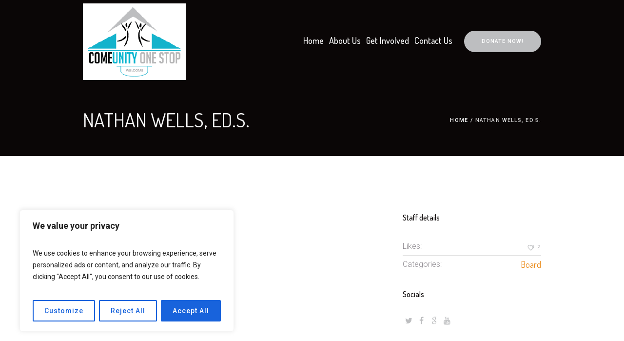

--- FILE ---
content_type: text/css
request_url: https://comeunityonestop.org/wp-content/themes/children-charity/theme-framework/theme-style/css/style.css?ver=1.0.0
body_size: 28165
content:
/**
 * @package 	WordPress
 * @subpackage 	Children Charity
 * @version		1.1.6
 * 
 * Design CSS Rules
 * Created by CMSMasters
 * 
 */
/*-------------------------------------------------------------------------


	1.	Globally Applied Styles / body
		1.1. Instagram / #sbi_load
		1.2. Icons
			1.2.1. Global
			1.2.2. Arrows
			1.2.3. Widget Add Info
			1.2.4. Twitter stripe
		1.3. Elements
			1.3.1. Icon Arrow Global Styles
			1.3.2. Pixel Arrow Global Styles
			1.3.3. Post Password Form / .post-password-form
			1.3.4. Prelodaer / .preloader
			1.3.5. Resizable Block / .resizable_block
			1.3.6. Img Wrapper / .cmsmasters_img_wrap
			1.3.7. Img Rollover / .cmsmasters_img_rollover_wrap
			1.3.8. Placeholder Small / .img_placeholder_small
			1.3.9. Video Wrapper / .mejs-container
			1.3.10. Search Bar / .search_bar_wrap
			1.3.10. Social Icons / .social_wrap
			1.3.11. Core Owl Carousel CSS v1.3.2 / .owl-carousel
			1.3.12. Slide Top Button / #slide_top
			1.3.13. Opened Article / .opened-article
			1.3.14. Likes and Comments
				1.3.14.1. Likes / .cmsmasters_likes
				1.3.14.2. Comments / .cmsmasters_comments
			1.3.15. Button
			1.3.16. Items Filter / .cmsmasters_items_filter_wrap
			1.3.17. More Items Loader and Pagination
				1.3.17.1. More Items Loader / .cmsmasters_wrap_more_items
				1.3.17.2. Subpage Pagination / .subpage_nav
				1.3.17.2. Pagination / .cmsmasters_wrap_pagination
			1.3.18. Post Navigation / .post_nav
			1.3.19. Share Posts / .share_posts
			1.3.20. About Author / .about_author
			1.3.21. Single Post Slider / .cmsmasters_single_slider
			1.3.22. Single Pings List / .cmsmasters_pings_list
			1.3.23. Post Comments / .post_comments
			1.3.24. Comment Respond / .comment-respond
	2.	Header / #header
		2.1. Header Top / .header_top
			2.1.1. Header Top Navigation / .top_line_nav
		2.2. Header Mid / .header_mid
			2.1.1. Header Mid Navigation / .mid_nav
		2.3. Header Bot / .header_bot
			2.1.1. Header Bot Navigation / .bot_nav
		2.4. Header Search Form
	3.	Headline Styles
	4.	Bottom + Footer Styles
		4.1. Bottom / #bottom
		4.2. Footer / #footer
			4.2.1. Footer Default / .cmsmasters_footer_default
			4.2.2. Footer Small / .cmsmasters_footer_small
	5.	Blog / .blog
		5.1. Blog Default / .cmsmasters_post_default
		5.2. Blog Masonry / .cmsmasters_post_masonry
		5.3. Blog Timeline / .cmsmasters_post_timeline
		5.4. Blog Post / .cmsmasters_open_post
	6.	Portfolio / .portfolio
		6.1. Portfolio Grid / .cmsmasters_project_grid
		6.2. Portfolio Puzzle / .cmsmasters_project_puzzle
		6.3. Portfolio Open Project / .cmsmasters_open_project
	7.	Posts Slider Styles / .cmsmasters_posts_slider
		7.1. Posts Slider Blog / .cmsmasters_slider_post
		7.2. Posts Slider Portfolio / .cmsmasters_slider_project
	8.	Profiles + Profile Styles / .cmsmasters_profile
		8.1. Profiles Horizontal / .cmsmasters_profile_horizontal
		8.2. Profiles Vertical / .cmsmasters_profile_vertical
		8.3. Profiles Open Profile / .cmsmasters_open_profile
	9.	Shortcodes Styles
		9.1. Divider / .cmsmasters_divider
		9.2. Special Heading / .cmsmasters_heading_wrap
		9.3. Featured Block / .cmsmasters_featured_block
		9.4. Table / .cmsmasters_table
		9.5. Notice / .cmsmasters_notice
		9.6. Icon / .cmsmasters_icon_wrap
		9.7. Icon List / .cmsmasters_icon_list_items
		9.8. Icon Box / .cmsmasters_icon_box
		9.9. Toggles / .cmsmasters_toggles
		9.10. Tabs / .cmsmasters_tabs
		9.11. Stats / .cmsmasters_stats
		9.12. Counters / .cmsmasters_counters
		9.13. CMSMASTERS Button / .cmsmasters_button
		9.14. Contact Form 7 / .wpcf7-form
		9.15. Hover slider / .cmsmasters_hover_slider
		9.16. Content slider / .cmsmasters_content_slider
		9.17. Gallery / .cmsmasters_gallery
		9.18. Quotes / .cmsmasters_quotes_slider
		9.19. Pricing tables / .cmsmasters_pricing_table
		9.20. Google Maps / .google_map
		9.21. Caption / .cmsmasters_img
		9.22. WP Gallery / .gallery
		9.23. Sidebar / .cmsmasters_sidebar
		9.24. Share / .share_wrap
		9.25. Twitter Stripe / .cmsmasters_twitter_wrap
		9.26. Dropcap / .cmsmasters_dropcap
		9.27. Clients / .cmsmasters_clients_slider
	10.	Widgets Styles / .widget
		10.1. Widget Advertisement / .widget_custom_advertisement_entries
		10.2. Widget Lists
			10.2.1. Widget Pages / .widget_pages
			10.2.2. Widget Categories / .widget_categories
			10.2.3. Widget Archive / .widget_archive
			10.2.4. Widget Meta / .widget_meta
			10.2.5. Widget Recent Comments / .widget_recent_comments
			10.2.6. Widget Recent Entries / .widget_recent_entries
		10.3. Widget Calendar / #wp-calendar
		10.4. Widget Contact Form / .widget_custom_contact_form_entries
		10.5. Widget Contact Info / .widget_custom_contact_info_entries
		10.6. Widget Custom Menu / .widget_nav_menu
		10.7. Widget Facebook / .widget_custom_facebook_entries
		10.8. Widget Flickr / .widget_custom_flickr_entries
		10.9. Widget Latest and Popular Projects
			10.9.1. Widget Latest Projects / .widget_custom_popular_projects_entries
			10.9.2. Widget Popular Projects / .widget_custom_latest_projects_entries
		10.10. Widget Posts Tabs / .widget_custom_posts_tabs_entries
		10.11. Widget RSS / .widget_rss
		10.12. Widget Tag Cloud / .widget_tag_cloud
		10.13. Widget Twitter / .widget_custom_twitter_entries
	11. Search + Archives + Sitemap + Error + Other Styles
		11.1. Archives + Search
			11.1.1. Archives / .cmsmasters_archive
			11.1.2. Search / .cmsmasters_search
		11.2. Sitemap / .cmsmasters_sitemap_wrap
		11.3. Error / .error
		11.4. Attachment Page / .cmsmasters_attach_img
		11.5. Other
	12.	Contact Forms Styles
		12.1. Form Builder / .cmsmasters-form-builder
		12.2. Contact Form 7 / .wpcf7
	13.	CSS3 Animations / .csstransitions
		13.1. Custom Animations
		13.2. Global Animations

-------------------------------------------------------------------------*/
/*-------------------------------------------------------------------------*/
/* Globally Applied Styles */
/*-------------------------------------------------------------------------*/
body {
  text-align: left;
}
div {
  text-align: left;
}
p {
  padding: 0 0 20px;
  margin: 0;
}
h1,
h2,
h3,
h4,
h5,
h6 {
  padding: 0;
  margin: 0 0 20px;
}
h1 a,
h2 a,
h3 a,
h4 a,
h5 a,
h6 a {
  font-family: inherit;
  font-size: inherit;
  font-weight: inherit;
  font-style: inherit;
  line-height: inherit;
}
ul,
ol {
  list-style-position: inside;
  margin-bottom: 20px;
}
ul {
  list-style-type: none;
}
ul > li {
  display: block;
  position: relative;
}
ul > li:before {
  content: '\eb22';
  font-family: 'fontello';
  font-style: normal;
  font-weight: normal;
  speak: none;
  display: inline-block;
  text-decoration: inherit;
  width: 1em;
  padding: 0;
  margin: 0 5px 0 0;
  text-align: center;
  font-variant: normal;
  text-transform: none;
  line-height: 1em;
  position: relative;
  background-color: transparent;
}
ol {
  list-style-type: decimal-leading-zero;
}
ul li,
ol li {
  padding: 10px 0 0;
}
ul li:first-child,
ol li:first-child {
  padding-top: 0;
}
ul ul,
ol ul,
ul ol,
ol ol {
  margin: 0 0 0 20px;
  padding: 10px 0 0;
}
blockquote {
  padding-left: 50px;
  padding-right: 0;
  position: relative;
  quotes: none;
  margin-bottom: 20px;
  /* don't touch */
}
blockquote p:last-of-type {
  margin: 0;
  padding: 0;
}
blockquote:before {
  content: '\201d';
  font-family: Montserrat, serif;
  font-size: 50px;
  line-height: 60px;
  font-weight: bold;
  font-style: normal;
  width: 1em;
  height: 1em;
  position: absolute;
  left: 0;
  top: 0;
}
blockquote blockquote:after {
  content: none;
}
blockquote cite {
  display: block;
}
.esg-grid ul {
  padding: 0;
  margin: 0;
}
.esg-grid ul li:before {
  display: none;
}
iframe {
  margin-bottom: 20px;
}
address {
  margin: 0 0 20px;
}
pre {
  margin: 0 0 20px;
}
dd {
  margin: 0 0 20px;
}
table {
  width: 100%;
  border-collapse: collapse;
  margin-bottom: 20px;
  /* don't touch */
}
table th,
table td {
  padding: 10px;
  font-weight: inherit;
  border-width: 0;
  /* for gutenberg */
  border-width: 1px;
  border-style: solid;
}
table caption {
  outline: none;
}
table tbody tr td,
table tfoot tr td {
  border-bottom-width: 1px;
  border-bottom-style: solid;
}
table tr td:first-child,
table tr th:first-child {
  border-left-width: 1px;
  border-left-style: solid;
}
table tr td:last-child,
table tr th:last-child {
  border-right-width: 1px;
  border-right-style: solid;
}
table.is-style-stripes {
  border-width: 1px;
  border-style: solid;
}
table.is-style-stripes th,
table.is-style-stripes td {
  border-width: 0 !important;
  border-style: solid !important;
}
table.is-style-stripes tr:nth-child(odd) {
  background-color: transparent !important;
}
.pls-container,
.pls-container table,
.cmsmasters_table,
.tribe-mini-calendar,
.tribe-events-calendar,
.shop_table,
.group_table,
.variations,
.shop_attributes {
  border-collapse: collapse;
  border-spacing: 0;
  vertical-align: middle;
}
input:not([type=submit]):not([type=button]):not([type=radio]):not([type=checkbox]),
textarea,
select,
option {
  padding: 10px 25px;
  max-width: 100%;
  -webkit-appearance: none;
  -moz-appearance: none;
  -ms-appearance: none;
  appearance: none !important;
  border-width: 1px;
  border-style: solid;
  -webkit-border-radius: 0;
  border-radius: 0;
  -webkit-box-shadow: none;
  box-shadow: none;
}
.ie_only textarea {
  overflow: auto;
}
select {
  line-height: 1em;
  text-indent: 0.01px;
  text-overflow: '';
  padding: 8px 40px 8px 18px;
  -webkit-appearance: none;
  -moz-appearance: none;
  -ms-appearance: none;
  appearance: none !important;
  background-position: 100% center;
  background-repeat: no-repeat;
  height: 44px;
  -webkit-border-radius: 25px;
  border-radius: 25px;
  background-image: url('../../../img/select.png');
}
select::-ms-expand {
  display: none;
}
select[multiple] {
  height: auto;
  background-image: none;
}
select[multiple] option {
  padding-left: 0;
  padding-right: 0;
  background: none !important;
}
input[type=text],
input[type=search],
input[type=password],
input[type=email],
input[type=tel],
input[type=url],
input[type=number],
input[type=date],
textarea {
  -webkit-appearance: none;
  -moz-appearance: none;
  appearance: none;
}
input[type="date"]::-webkit-clear-button {
  display: none;
}
input[type="date"]::-webkit-inner-spin-button {
  display: none;
}
input:not([type=submit]):not([type=button]):not([type=radio]):not([type=checkbox]),
textarea,
select {
  -webkit-border-radius: 25px;
  border-radius: 25px;
}
#page input[type=number] {
  -webkit-border-radius: 10px;
  border-radius: 10px;
}
input:not([type=submit]):not([type=button]):not([type=radio]):not([type=checkbox]) {
  height: 44px;
}
input:not([type=submit]):not([type=button]):not([type=radio]):not([type=checkbox]):focus,
textarea:focus {
  outline: none;
}
input:-webkit-autofill {
  -webkit-animation-name: autofill;
  -webkit-animation-fill-mode: both;
}
input[type=submit],
input[type=button],
button {
  max-width: 100%;
  cursor: pointer;
}
option {
  outline: none;
}
.jetpack_subscription_widget #subscribe-email input:not([type=submit]):not([type=button]):not([type=radio]):not([type=checkbox]) {
  width: 100% !important;
  padding: 10px 25px !important;
}
.widget_wysija input:not([type=submit]):not([type=button]):not([type=radio]):not([type=checkbox]) {
  width: 100% !important;
}
.widget_wysija_cont .wysija-submit {
  display: inline-block !important;
}
.cmsmasters_mailpoet_form {
  min-width: 280px;
  max-width: 560px;
  margin: auto;
  position: relative;
}
.cmsmasters_mailpoet_form .mailpoet_form_shortcode {
  position: relative;
}
.cmsmasters_mailpoet_form .mailpoet_form_shortcode .mailpoet_paragraph {
  padding-bottom: 0;
}
.cmsmasters_mailpoet_form .mailpoet_form_shortcode .mailpoet_paragraph label {
  position: absolute;
  top: -30px;
}
.cmsmasters_mailpoet_form .mailpoet_form_shortcode .mailpoet_paragraph .formError {
  top: auto !important;
  left: auto !important;
  right: 0 !important;
  bottom: 70px;
}
.cmsmasters_mailpoet_form .mailpoet_form_shortcode input:not([type=submit]):not([type=button]):not([type=radio]):not([type=checkbox]) {
  height: 56px;
  width: 100%;
  padding: 10px 130px 10px 40px;
  border-width: 2px;
  border-style: solid;
  -webkit-border-radius: 30px;
  border-radius: 30px;
}
.cmsmasters_mailpoet_form .mailpoet_form_shortcode > p + p {
  height: 44px;
  margin: auto 0 !important;
  position: absolute;
  top: 0;
  bottom: 0;
  right: 6px;
}
.single.single-wysijap .cmsmasters_open_post > * {
  display: none;
}
.single.single-wysijap .cmsmasters_open_post .cmsmasters_post_content {
  display: block;
}
.gform_wrapper input:not([type=submit]):not([type=button]):not([type=radio]):not([type=checkbox]),
.gform_wrapper textarea {
  padding: 10px 25px !important;
}
.gform_wrapper select {
  padding: 10px 25px !important;
  margin: 0 !important;
}
nav {
  display: block;
  height: 100%;
  position: relative;
}
nav ul {
  /* clear ul styles */
  margin: 0;
  padding: 0;
}
nav ul:after {
  content: '.';
  display: block;
  clear: both;
  height: 0;
  visibility: hidden;
  overflow: hidden;
}
nav ul li {
  margin: 0;
  padding: 0;
}
nav ul li:before {
  display: none;
}
nav > div {
  height: 100%;
}
nav > div:after {
  content: '';
  display: inline-block;
  vertical-align: middle;
  height: 100%;
}
nav > div > ul {
  list-style: none;
  display: inline-block;
  width: auto;
  height: 100%;
  vertical-align: middle;
  position: relative;
  z-index: 202;
  zoom: 1;
}
.header_mid nav > div > ul {
  height: auto;
}
nav > div > ul ul {
  list-style: none;
  width: 220px;
  margin: 50px 0 0;
  padding: 10px 0 15px;
  visibility: hidden;
  position: absolute;
  left: 0;
  top: 100%;
  z-index: 203;
  opacity: 0;
  border-width: 1px;
  border-style: solid;
}
.header_top nav > div > ul ul {
  width: 150px;
  margin: 20px 0 0;
  padding: 8px 0 8px;
}
.header_bot nav > div > ul ul {
  width: 220px;
  margin: 20px 0 0;
  padding: 10px 0 15px;
}
nav > div > ul ul ul {
  margin: 0 0 0 35px;
  left: 100%;
  top: -12px;
}
.header_top nav > div > ul ul ul {
  margin: 0 0 0 20px;
  top: -9px;
}
.header_bot nav > div > ul ul ul {
  margin: 0 0 0 35px;
  top: -12px;
}
nav > div > ul li.menu-item-dropdown-right {
  text-align: right;
}
nav > div > ul li.menu-item-dropdown-right * {
  text-align: right;
}
nav > div > ul li.menu-item-dropdown-right > ul {
  left: auto;
  right: 0;
}
nav > div > ul li.menu-item-dropdown-right > ul ul {
  margin: 0 35px 0 0;
  left: auto;
  right: 100%;
}
.header_bot nav > div > ul li.menu-item-dropdown-right > ul ul {
  margin: 0 35px 0 0;
}
nav > div > ul li.menu-item-dropdown-right > div.menu-item-mega-container {
  left: auto;
  right: 0;
}
nav > div > ul li.menu-item-dropdown-right > div.menu-item-mega-container ul {
  right: auto;
}
nav > div > ul li:hover > ul {
  margin: 30px 0 0;
  visibility: visible;
  opacity: 1;
}
.header_top nav > div > ul li:hover > ul {
  margin: 1px 0 0;
}
.header_bot nav > div > ul li:hover > ul {
  margin: 0 0 0;
}
nav > div > ul li:hover > ul:before {
  content: '';
  width: 100%;
  height: 30px;
  position: absolute;
  left: 0;
  top: -31px;
}
.header_top nav > div > ul li:hover > ul:before {
  width: 100%;
  height: 1px;
  top: -2px;
}
.header_bot nav > div > ul li:hover > ul:before {
  width: 100%;
  height: 0;
  top: -1;
}
nav > div > ul li:hover > div.menu-item-mega-container {
  margin: 30px 0 0;
  visibility: visible;
  opacity: 1;
}
.header_bot nav > div > ul li:hover > div.menu-item-mega-container {
  margin: 0 0 0;
}
nav > div > ul li:hover > div.menu-item-mega-container:before {
  content: '';
  width: 100%;
  height: 30px;
  position: absolute;
  left: 0;
  top: -31px;
}
.header_bot nav > div > ul li:hover > div.menu-item-mega-container:before {
  width: 100%;
  height: 0;
  top: -1;
}
nav > div > ul li:hover > div.menu-item-mega-container ul {
  visibility: visible;
  opacity: 1;
}
nav > div > ul li li:hover > ul {
  margin: 0 0 0 17px;
}
.header_top nav > div > ul li li:hover > ul {
  margin: 0 0 0 2px;
}
.header_bot nav > div > ul li li:hover > ul {
  margin: 0 0 0 17px;
}
nav > div > ul li li:hover > ul:before {
  width: 16px;
  height: 100%;
  top: 0;
  left: -17px;
}
.header_top nav > div > ul li li:hover > ul:before {
  width: 2px;
  height: 100%;
  left: -3px;
}
.header_bot nav > div > ul li li:hover > ul:before {
  width: 16px;
  height: 100%;
  left: -17px;
}
nav > div > ul li.menu-item-dropdown-right li:hover > ul {
  margin: 0 13px 0 0;
}
.header_bot nav > div > ul li.menu-item-dropdown-right li:hover > ul {
  margin: 0 13px 0 0;
}
nav > div > ul li.menu-item-dropdown-right li:hover > ul:before {
  left: auto;
  right: -14px;
}
.header_bot nav > div > ul li.menu-item-dropdown-right li:hover > ul:before {
  right: -14px;
}
nav > div > ul li {
  display: block;
  margin: 0;
  padding: 0;
  position: relative;
  z-index: 203;
}
nav > div > ul li:hover {
  z-index: 204;
}
nav > div > ul a {
  display: inline-block;
  position: relative;
  z-index: 204;
  overflow: hidden;
}
nav > div > ul .menu-item-mega-description-container {
  display: block;
  padding: 10px 15px;
  overflow: hidden;
}
nav > div > ul .nav_title[class^="cmsmasters-icon-"]:before,
nav > div > ul .nav_title[class*=" cmsmasters-icon-"]:before {
  margin: 0 .5em 0 0;
}
nav > div > ul .menu-item-hide-text > a .nav_title[class^="cmsmasters-icon-"]:before,
nav > div > ul .menu-item-hide-text > a .nav_title[class*=" cmsmasters-icon-"]:before {
  margin: 0 .3em;
}
nav > div > ul .menu-item-hide-text:not(.menu-item-icon) > a {
  display: none;
}
nav > div > ul > li {
  float: left;
  border-right-width: 1px;
  border-right-style: solid;
}
nav > div > ul > li:last-child {
  border-right-width: 0;
  border-right-style: solid;
}
nav > div > ul > li li {
  border-bottom-width: 1px;
  border-bottom-style: solid;
}
nav > div > ul > li li:last-child {
  border-bottom-width: 0;
  border-bottom-style: solid;
}
nav > div > ul li.menu-item-mega ul {
  background-color: transparent;
  border: 0;
  width: auto;
  margin: 0;
  padding: 0;
  position: relative;
  left: auto;
  right: auto;
  top: auto;
  bottom: auto;
  z-index: 203;
}
nav > div > ul div.menu-item-mega-container {
  display: block;
  width: auto;
  margin: 50px 0 0;
  padding: 20px 10px 30px;
  visibility: hidden;
  position: absolute;
  left: 0;
  top: 100%;
  z-index: 203;
  opacity: 0;
  border-width: 1px;
  border-style: solid;
}
.header_bot nav > div > ul div.menu-item-mega-container {
  margin: 20px 0 0;
}
nav > div > ul div.menu-item-mega-container > ul {
  display: table;
  width: 100%;
  margin-left: 0;
  margin-right: 0;
}
nav > div > ul div.menu-item-mega-container > ul > li {
  display: table-cell;
  padding: 0 5px;
  border-bottom-width: 0;
  border-bottom-style: solid;
}
nav > div > ul div.menu-item-mega-container > ul > li > a {
  margin-bottom: 10px;
}
nav > div > ul div.menu-item-mega-container > ul > li > ul {
  width: 220px;
  margin: 0;
  padding: 0;
}
.header_bot nav > div > ul div.menu-item-mega-container > ul > li > ul {
  width: 220px;
}
nav > div > ul div.menu-item-mega-container > ul > li:hover > ul {
  margin: 0;
  padding: 0;
}
.header_bot nav > div > ul div.menu-item-mega-container > ul > li:hover > ul {
  margin: 0;
  padding: 0;
}
nav > div > ul div.menu-item-mega-container > ul > li a:empty {
  padding: 0;
  margin: 0;
}
nav > div > ul li.menu-item-mega-fullwidth > div.menu-item-mega-container > ul > li a,
nav > div > ul li.menu-item-mega-fullwidth > div.menu-item-mega-container > ul > li ul {
  width: auto;
}
nav > div > ul li.menu-item-mega-fullwidth.menu-item-mega-cols-two > div.menu-item-mega-container > ul > li {
  width: 50%;
}
nav > div > ul li.menu-item-mega-fullwidth.menu-item-mega-cols-three > div.menu-item-mega-container > ul > li {
  width: 33.33%;
}
nav > div > ul li.menu-item-mega-fullwidth.menu-item-mega-cols-four > div.menu-item-mega-container > ul > li {
  width: 25%;
}
nav > div > ul li.menu-item-mega-fullwidth.menu-item-mega-cols-five > div.menu-item-mega-container > ul > li {
  width: 20%;
}
.full-width {
  min-width: 100%;
}
audio.full-width {
  width: 100%;
}
.alignleft,
.fl {
  float: left;
}
.alignright,
.fr {
  float: right;
}
.aligncenter {
  text-align: center;
}
.aligncenter,
.alignnone {
  clear: both;
}
img.alignleft,
img.fl {
  margin-right: 20px;
  margin-bottom: 20px;
}
img.alignright,
img.fr {
  margin-left: 20px;
  margin-bottom: 20px;
}
img.aligncenter {
  display: block;
  margin: 0 auto 20px;
}
img.alignnone {
  margin-bottom: 20px;
}
.dn {
  display: none;
}
.tal,
.ta_left {
  text-align: left;
}
.tac,
.ta_center {
  text-align: center;
}
.tar,
.ta_right {
  text-align: right;
}
.cl,
.clear {
  display: block;
  clear: both;
}
.ovh {
  overflow: hidden;
}
.low_case {
  text-transform: lowercase;
}
.up_case {
  text-transform: uppercase;
}
.cmsmasters_responsive_width {
  display: block;
  width: auto;
  visibility: hidden;
}
.cmsmasters_column {
  position: relative;
  min-height: 1px;
}
.cmsmasters_column_sticky {
  position: relative;
  top: 0;
}
.cmsmasters_column_inner {
  width: 100%;
  position: relative;
  min-height: 1px;
}
.one_first,
.one_half,
.one_third,
.two_third,
.one_fourth,
.three_fourth,
.one_fifth,
.one_sixth {
  margin: 0 1.7%;
  position: relative;
  float: left;
}
.one_sixth {
  width: 13.27%;
}
.cmsmasters_row_no_margin > .cmsmasters_row_margin > .one_sixth {
  width: 16.67%;
}
.one_fifth {
  width: 16.6%;
}
.cmsmasters_row_no_margin > .cmsmasters_row_margin > .one_fifth {
  width: 20%;
}
.one_fourth {
  width: 21.6%;
}
.cmsmasters_row_no_margin > .cmsmasters_row_margin > .one_fourth {
  width: 25%;
}
.one_third {
  width: 29.93%;
}
.cmsmasters_row_no_margin > .cmsmasters_row_margin > .one_third {
  width: 33.33%;
}
.one_half {
  width: 46.6%;
}
.cmsmasters_row_no_margin > .cmsmasters_row_margin > .one_half {
  width: 50%;
}
.two_third {
  width: 63.27%;
}
.cmsmasters_row_no_margin > .cmsmasters_row_margin > .two_third {
  width: 66.67%;
}
.three_fourth {
  width: 71.6%;
}
.cmsmasters_row_no_margin > .cmsmasters_row_margin > .three_fourth {
  width: 75%;
}
.one_first {
  width: 96.6%;
  float: none;
  position: relative;
  display: block;
  clear: both;
}
.cmsmasters_row_no_margin > .cmsmasters_row_margin > .one_first {
  width: 100%;
}
.cmsmasters_row_margin.cmsmasters_row_columns_behavior {
  display: -webkit-flex;
  display: -moz-flex;
  display: -ms-flex;
  display: flex;
  -webkit-flex-wrap: wrap;
  -moz-flex-wrap: wrap;
  -ms-flex-wrap: wrap;
  flex-wrap: wrap;
}
.cmsmasters_row_margin.cmsmasters_row_columns_behavior:after {
  content: none;
}
.cmsmasters_row_margin.cmsmasters_row_columns_behavior.cmsmasters_131313 {
  width: 99.99%;
}
.cmsmasters_row_margin.cmsmasters_row_columns_behavior .cmsmasters_column .cmsmasters_column_inner {
  height: 100%;
  display: -webkit-flex;
  display: -moz-flex;
  display: -ms-flex;
  display: flex;
  -webkit-flex-direction: column;
  -moz-flex-direction: column;
  -ms-flex-direction: column;
  flex-direction: column;
}
.cmsmasters_row_margin.cmsmasters_row_columns_behavior .cmsmasters_column .cmsmasters_column_inner:after {
  content: none;
}
.cmsmasters_row_margin.cmsmasters_row_columns_behavior .cmsmasters_column .cmsmasters_column_inner > div {
  width: 100%;
}
.cmsmasters_row_margin.cmsmasters_row_columns_behavior .cmsmasters_column .cmsmasters_column_inner > div.cmsmasters_posts_slider {
  width: calc(100% + 15px * 2);
}
.cmsmasters_row_margin.cmsmasters_row_columns_behavior .cmsmasters_column .cmsmasters_column_inner > div.cmsmasters_pricing_table,
.cmsmasters_row_margin.cmsmasters_row_columns_behavior .cmsmasters_column .cmsmasters_column_inner > div.gallery {
  width: calc(103.4%);
}
.cmsmasters_row_margin.cmsmasters_row_columns_behavior .cmsmasters_column .cmsmasters_column_inner > .cmsmasters_featured_block {
  height: 100%;
}
.safari_only .cmsmasters_row_margin.cmsmasters_row_columns_behavior .cmsmasters_column,
.safari_mobile_only .cmsmasters_row_margin.cmsmasters_row_columns_behavior .cmsmasters_column {
  display: -webkit-flex;
  display: -moz-flex;
  display: -ms-flex;
  display: flex;
}
.safari_only .cmsmasters_row_margin.cmsmasters_row_columns_behavior .cmsmasters_column .cmsmasters_column_inner,
.safari_mobile_only .cmsmasters_row_margin.cmsmasters_row_columns_behavior .cmsmasters_column .cmsmasters_column_inner {
  min-width: 100%;
  height: auto;
  -webkit-flex-direction: row;
  -moz-flex-direction: row;
  -ms-flex-direction: row;
  flex-direction: row;
  -webkit-flex-wrap: wrap;
  -moz-flex-wrap: wrap;
  -ms-flex-wrap: wrap;
  flex-wrap: wrap;
}
.safari_only .cmsmasters_row_margin.cmsmasters_row_columns_behavior .cmsmasters_column .cmsmasters_column_inner > .cmsmasters_featured_block,
.safari_mobile_only .cmsmasters_row_margin.cmsmasters_row_columns_behavior .cmsmasters_column .cmsmasters_column_inner > .cmsmasters_featured_block {
  height: auto;
}
[data-animation] {
  opacity: 0;
}
[data-animation].animated {
  opacity: 1;
}
#page.cmsmasters_boxed {
  width: 1000px;
  margin: 0 auto;
}
#page.cmsmasters_boxed #header,
#page.cmsmasters_boxed #footer {
  width: 1000px;
}
#page,
#main,
#middle,
.middle_content,
#bottom,
#footer,
.headline,
.headline_outer,
.middle_inner,
.cmsmasters_row,
.cmsmasters_row_outer,
.cmsmasters_row_outer_parent {
  width: 100%;
  position: relative;
}
.post-password-form,
.header_top_inner,
.header_mid_inner,
.header_bot_inner,
.content_wrap,
.headline_inner,
.bottom_outer,
.footer_inner,
.cmsmasters_row_inner {
  position: relative;
  width: 980px;
  padding: 0 20px;
  margin: 0 auto;
}
.header_bot .header_bot_outer:after,
.header_mid .header_mid_outer:after {
  width: 940px;
}
.bottom_bg:before {
  width: 940px;
  margin-left: -470px;
}
.content_wrap .post-password-form {
  width: auto;
  padding: 0;
}
.cmsmasters_row.cmsmasters_row_top_default.cmsmasters_row_bot_default {
  z-index: 0;
}
.cmsmasters_row.cmsmasters_row_top_left_diagonal:before,
.cmsmasters_row.cmsmasters_row_bot_left_diagonal:after {
  content: '';
  background-color: inherit;
  width: 150%;
  height: 150px;
  position: absolute;
  left: auto;
  right: 0;
  top: 0;
  bottom: auto;
  z-index: 1;
  -webkit-transform: rotate(2deg);
  -moz-transform: rotate(2deg);
  -ms-transform: rotate(2deg);
  transform: rotate(2deg);
  -webkit-transform-origin: 100% 0;
  -moz-transform-origin: 100% 0;
  -ms-transform-origin: 100% 0;
  transform-origin: 100% 0;
}
.cmsmasters_row.cmsmasters_row_bot_left_diagonal:after {
  top: auto;
  bottom: 0;
  -webkit-transform: rotate(-2deg);
  -moz-transform: rotate(-2deg);
  -ms-transform: rotate(-2deg);
  transform: rotate(-2deg);
}
.cmsmasters_row.cmsmasters_row_top_right_diagonal:before,
.cmsmasters_row.cmsmasters_row_bot_right_diagonal:after {
  content: '';
  background-color: inherit;
  width: 150%;
  height: 150px;
  position: absolute;
  left: 0;
  right: auto;
  top: 0;
  bottom: auto;
  z-index: 1;
  -webkit-transform: rotate(-2deg);
  -moz-transform: rotate(-2deg);
  -ms-transform: rotate(-2deg);
  transform: rotate(-2deg);
  -webkit-transform-origin: 0 0;
  -moz-transform-origin: 0 0;
  -ms-transform-origin: 0 0;
  transform-origin: 0 0;
}
.cmsmasters_row.cmsmasters_row_bot_right_diagonal:after {
  top: auto;
  bottom: 0;
  -webkit-transform: rotate(2deg);
  -moz-transform: rotate(2deg);
  -ms-transform: rotate(2deg);
  transform: rotate(2deg);
}
.cmsmasters_row.cmsmasters_row_top_zigzag:before,
.cmsmasters_row.cmsmasters_row_bot_zigzag:after {
  content: '';
  background-size: 10px 5px;
  height: 5px;
  width: 100%;
  position: absolute;
  left: 0;
  right: 0;
  top: auto;
  bottom: 100%;
  z-index: 1;
}
.cmsmasters_row.cmsmasters_row_bot_zigzag:after {
  top: 100%;
  bottom: auto;
  -webkit-transform: rotate(180deg);
  -moz-transform: rotate(180deg);
  -ms-transform: rotate(180deg);
  transform: rotate(180deg);
}
.cmsmasters_row.cmsmasters_row_top_triangle:before,
.cmsmasters_row.cmsmasters_row_bot_triangle:after {
  content: '';
  background-color: inherit;
  z-index: 1;
  -webkit-transform: rotate(45deg);
  -moz-transform: rotate(45deg);
  -ms-transform: rotate(45deg);
  transform: rotate(45deg);
  width: 30px;
  height: 30px;
  margin: auto !important;
  position: absolute;
  left: 0;
  right: 0;
  top: -15px;
  bottom: auto;
}
.cmsmasters_row.cmsmasters_row_bot_triangle:after {
  top: auto;
  bottom: -15px;
}
.cmsmasters_row .cmsmasters_row_outer_parent {
  padding: .1px 0;
  z-index: 2;
}
.cmsmasters_row .cmsmasters_row_inner.cmsmasters_row_fullwidth {
  width: 100%;
  padding: 0 40px;
}
.cmsmasters_row .cmsmasters_row_inner.cmsmasters_row_no_margin > .cmsmasters_row_margin {
  margin: 0;
}
.cmsmasters_row .cmsmasters_row_inner.cmsmasters_row_no_margin > .cmsmasters_row_margin > .cmsmasters_column {
  margin: 0;
}
.cmsmasters_row .cmsmasters_row_overlay {
  width: 100%;
  height: 100%;
  position: absolute;
  top: 0;
  left: 0;
}
.cmsmasters_row_margin {
  margin: 0 -1.77%;
  position: relative;
}
.content_wrap.r_sidebar .cmsmasters_row,
.content_wrap.l_sidebar .cmsmasters_row,
.content_wrap .opened-article .cmsmasters_row,
.content_wrap .cmsmasters_tabs .cmsmasters_row {
  -webkit-box-sizing: content-box;
  -moz-box-sizing: content-box;
  box-sizing: content-box;
}
.content_wrap.r_sidebar .cmsmasters_row .cmsmasters_row_inner,
.content_wrap.l_sidebar .cmsmasters_row .cmsmasters_row_inner,
.content_wrap .opened-article .cmsmasters_row .cmsmasters_row_inner,
.content_wrap .cmsmasters_tabs .cmsmasters_row .cmsmasters_row_inner {
  width: 100%;
  padding: 0;
}
.content_wrap.cmsmasters_set_fullwidth {
  width: 100%;
  padding: 0;
}
#page:after,
#middle:after,
.middle_inner:after,
.middle_content:after,
#bottom:after,
.bottom_bg:after,
.content_wrap:after,
.cmsmasters_row_inner:after,
.cmsmasters_row_margin:after,
.cmsmasters_column_inner:after {
  content: '.';
  display: block;
  clear: both;
  height: 0;
  visibility: hidden;
  overflow: hidden;
}
.middle_content {
  padding: 65px 0 0;
}
.middle_content:empty {
  display: none;
}
.content {
  width: 74%;
  padding: 65px 0;
  position: relative;
  float: left;
}
.content.fr {
  float: right;
}
.sidebar {
  width: 26%;
  padding: 65px 0 65px 40px;
  position: relative;
  float: right;
}
.sidebar.fl {
  padding: 65px 40px 65px 0;
  float: left;
}
.bottom_bg {
  padding-top: 100px;
  padding-bottom: 80px;
}
.bottom_bg:before {
  content: '';
  position: absolute;
  height: 1px;
  bottom: 0;
  left: 50%;
}
.bottom_inner {
  margin: 0 -1.7%;
}
.bottom_inner:after {
  content: '.';
  display: block;
  clear: both;
  height: 0;
  visibility: hidden;
  overflow: hidden;
}
.bottom_inner aside {
  position: relative;
  float: left;
  margin: 0 1.7%;
}
/***************** Icons ******************/
/* global */
body .cmsmasters_theme_icon_comment:before {
  content: '\e83f';
  font-family: 'fontello-custom';
}
body .cmsmasters_theme_icon_like:before {
  content: '\e867';
  font-family: 'fontello-custom';
}
body .cmsmasters_theme_icon_search:before {
  content: '\e8a4';
  font-family: 'fontello-custom';
}
.cmsmasters_theme_icon_cancel:before {
  content: '\eabc';
}
.cmsmasters_theme_icon_person:before {
  content: '\e813';
}
.cmsmasters_theme_icon_image:before {
  content: '\e831';
}
.cmsmasters_theme_icon_check:before {
  content: '\eabb';
}
.cmsmasters_theme_icon_sticky:before {
  content: '\e830';
}
.cmsmasters_theme_icon_spinner:before {
  content: '\e9fd';
}
/* arrows */
.cmsmasters_theme_icon_pagination_prev:before,
.cmsmasters_theme_icon_slide_prev:before,
.cmsmasters_prev_arrow span:before {
  content: '\eb1d';
}
.cmsmasters_theme_icon_pagination_next:before,
.cmsmasters_theme_icon_slide_next:before,
.cmsmasters_next_arrow span:before {
  content: '\eb1e';
}
.cmsmasters_theme_icon_slide_top:before {
  content: '\eb1f';
}
.cmsmasters_theme_icon_slide_top_button:before {
  content: '\eb27';
}
.cmsmasters_theme_icon_slide_bottom:before {
  content: '\eb1c';
}
.cmsmasters_theme_icon_resp_nav_slide_up:before {
  content: '\eb23';
}
.cmsmasters_theme_icon_resp_nav_slide_down:before {
  content: '\eb20';
}
.cmsmasters_theme_icon_resp_nav_slide_right:before {
  content: '\eb22';
}
/* Widget Add Info */
.cmsmasters_theme_icon_user_mail:before {
  content: '\e885';
}
.cmsmasters_theme_icon_user_website:before {
  content: '\e836';
}
.cmsmasters_theme_icon_user_phone:before {
  content: '\e805';
}
.cmsmasters_theme_icon_user_address:before {
  content: '\e895';
}
/* Twitter stripe */
.cmsmasters_theme_icon_user_twitter:before {
  content: '\ea97';
}
/***************** Elements ******************/
/* Icon Arrow Global Styles */
.cmsmasters_prev_arrow,
.cmsmasters_next_arrow {
  display: inline-block;
  width: 30px;
  height: 30px;
  vertical-align: middle;
  position: relative;
  text-align: center;
}
.cmsmasters_prev_arrow:after,
.cmsmasters_next_arrow:after {
  content: '';
  display: inline-block;
  vertical-align: middle;
  height: 100%;
}
.cmsmasters_prev_arrow.cmsmasters_prev_arrow span:before,
.cmsmasters_next_arrow.cmsmasters_prev_arrow span:before {
  left: -1px;
}
.cmsmasters_prev_arrow.cmsmasters_next_arrow span:before,
.cmsmasters_next_arrow.cmsmasters_next_arrow span:before {
  right: -2px;
}
.cmsmasters_prev_arrow span,
.cmsmasters_next_arrow span {
  display: inline-block;
  width: 30px;
  height: 30px;
  position: relative;
}
.cmsmasters_prev_arrow span:before,
.cmsmasters_next_arrow span:before {
  font-family: 'fontello';
  font-size: 16px;
  line-height: 1em;
  speak: none;
  -webkit-font-smoothing: antialiased;
  -moz-osx-font-smoothing: grayscale;
  width: 1em;
  height: 1em;
  margin: auto !important;
  position: absolute;
  left: 0;
  right: 0;
  top: 0;
  bottom: 0;
}
/* Pixel Arrow global styles */
.cmsmasters_prev_arrow_pixel,
.cmsmasters_next_arrow_pixel {
  background: #000000;
  width: 1px;
  height: 1px;
  margin: auto !important;
  position: absolute;
  left: 0;
  right: auto;
  top: 0;
  bottom: 0;
}
.cmsmasters_prev_arrow_pixel:before,
.cmsmasters_next_arrow_pixel:before,
.cmsmasters_prev_arrow_pixel:after,
.cmsmasters_next_arrow_pixel:after,
.cmsmasters_prev_arrow_pixel span:before,
.cmsmasters_next_arrow_pixel span:before,
.cmsmasters_prev_arrow_pixel span:after,
.cmsmasters_next_arrow_pixel span:after {
  content: '';
  background: transparent;
  position: absolute;
  width: 1px;
  border-top-width: 1px;
  border-top-style: solid;
  border-bottom-width: 1px;
  border-bottom-style: solid;
}
.cmsmasters_prev_arrow_pixel:before,
.cmsmasters_next_arrow_pixel:before {
  height: 3px;
  left: 1px;
  top: -1px;
}
.cmsmasters_prev_arrow_pixel:after,
.cmsmasters_next_arrow_pixel:after {
  height: 5px;
  left: 2px;
  top: -2px;
}
.cmsmasters_prev_arrow_pixel span:before,
.cmsmasters_next_arrow_pixel span:before {
  height: 7px;
  left: 3px;
  top: -3px;
}
.cmsmasters_prev_arrow_pixel span:after,
.cmsmasters_next_arrow_pixel span:after {
  height: 9px;
  left: 4px;
  top: -4px;
}
.cmsmasters_next_arrow_pixel {
  right: 0;
  left: auto;
}
.cmsmasters_next_arrow_pixel:before {
  left: auto;
  right: 1px;
}
.cmsmasters_next_arrow_pixel:after {
  left: auto;
  right: 2px;
}
.cmsmasters_next_arrow_pixel span:before {
  left: auto;
  right: 3px;
}
.cmsmasters_next_arrow_pixel span:after {
  left: auto;
  right: 4px;
}
.cmsmasters_top_arrow_pixel,
.cmsmasters_bot_arrow_pixel {
  background: #000000;
  width: 1px;
  height: 1px;
  margin: auto !important;
  position: absolute;
  left: 0;
  right: 0;
  top: -4px;
  bottom: 0;
}
.cmsmasters_top_arrow_pixel:before,
.cmsmasters_bot_arrow_pixel:before,
.cmsmasters_top_arrow_pixel:after,
.cmsmasters_bot_arrow_pixel:after,
.cmsmasters_top_arrow_pixel span:before,
.cmsmasters_bot_arrow_pixel span:before,
.cmsmasters_top_arrow_pixel span:after,
.cmsmasters_bot_arrow_pixel span:after {
  content: '';
  background: transparent;
  position: absolute;
  height: 1px;
  border-left-width: 1px;
  border-left-style: solid;
  border-right-width: 1px;
  border-right-style: solid;
}
.cmsmasters_top_arrow_pixel:before,
.cmsmasters_bot_arrow_pixel:before {
  width: 3px;
  top: 1px;
  left: -1px;
}
.cmsmasters_top_arrow_pixel:after,
.cmsmasters_bot_arrow_pixel:after {
  width: 5px;
  top: 2px;
  left: -2px;
}
.cmsmasters_top_arrow_pixel span:before,
.cmsmasters_bot_arrow_pixel span:before {
  width: 7px;
  top: 3px;
  left: -3px;
}
.cmsmasters_top_arrow_pixel span:after,
.cmsmasters_bot_arrow_pixel span:after {
  width: 9px;
  top: 4px;
  left: -4px;
}
.cmsmasters_bot_arrow_pixel {
  top: 4px;
}
.cmsmasters_bot_arrow_pixel:before {
  top: auto;
  bottom: 1px;
}
.cmsmasters_bot_arrow_pixel:after {
  top: auto;
  bottom: 2px;
}
.cmsmasters_bot_arrow_pixel span:before {
  top: auto;
  bottom: 3px;
}
.cmsmasters_bot_arrow_pixel span:after {
  top: auto;
  bottom: 4px;
}
/* Post Password Form */
.post-password-form {
  padding-top: 40px;
}
.post-password-form p:first-child {
  font-weight: bold;
}
.post-password-form label {
  display: inline-block;
  vertical-align: bottom;
}
.post-password-form input[type="password"] {
  display: block;
}
.post-password-form input[type=submit] {
  display: inline-block;
  vertical-align: bottom;
  line-height: 44px;
}
/* Prelodaer */
.preloader {
  display: block;
  width: 100%;
  height: 0;
  padding-bottom: 61.62%;
  position: relative;
  text-align: center;
}
.preloader .full-width {
  width: 100%;
  height: 100%;
  position: absolute;
  top: 0;
  left: 0;
}
.preloader.highImg {
  height: auto;
  padding: 0;
}
.preloader.highImg .full-width {
  height: auto;
  position: relative;
  top: auto;
  left: auto;
}
/* Resizable Block */
.resizable_block {
  display: block;
  width: 100%;
  height: 0;
  padding-bottom: 61.62%;
  position: relative;
  overflow: hidden;
}
.resizable_block .full-width {
  width: 100%;
  height: 100%;
  position: absolute;
  top: 0;
  left: 0;
}
/* Img Wrapper */
.cmsmasters_img_wrap {
  display: block;
  position: relative;
  text-align: center;
  overflow: hidden;
}
.cmsmasters_img_wrap .img_placeholder {
  width: 100%;
  height: 100%;
  position: absolute;
  left: 0;
  top: 0;
}
.cmsmasters_img_wrap .img_placeholder:before {
  font-size: 40px;
  width: 1em;
  height: 1em;
  margin: auto !important;
  position: absolute;
  left: 0;
  right: 0;
  top: 0;
  bottom: 0;
}
.cmsmasters_img_wrap .highImg .img_placeholder {
  display: block;
  padding-bottom: 61.62%;
  position: relative;
}
/* Img Rollover */
.cmsmasters_img_rollover_wrap {
  display: block;
  position: relative;
  overflow: hidden;
}
.cmsmasters_img_rollover_wrap .img_placeholder {
  width: 100%;
  height: 100%;
  position: absolute;
  left: 0;
  top: 0;
}
.cmsmasters_img_rollover_wrap .img_placeholder:before {
  font-size: 40px;
  width: 1em;
  height: 1em;
  margin: auto !important;
  position: absolute;
  left: 0;
  right: 0;
  top: 0;
  bottom: 0;
}
.cmsmasters_img_rollover_wrap.highImg .img_placeholder {
  display: block;
  padding-bottom: 61.62%;
  position: relative;
}
.cmsmasters_img_rollover_wrap .cmsmasters_img_rollover {
  width: 100%;
  height: 100%;
  position: absolute;
  left: 0;
  top: 0;
  text-align: center;
  opacity: 0;
}
.cmsmasters_img_rollover_wrap .cmsmasters_img_rollover:after {
  content: '';
  display: inline-block;
  vertical-align: middle;
  height: 100%;
}
.cmsmasters_img_rollover_wrap .cmsmasters_img_rollover .cmsmasters_open_post_link {
  display: inline-block;
}
.cmsmasters_img_rollover_wrap .cmsmasters_img_rollover .cmsmasters_open_link,
.cmsmasters_img_rollover_wrap .cmsmasters_img_rollover .cmsmasters_image_link {
  font-size: 32px;
  display: block;
  width: 100%;
  height: 100%;
  position: absolute;
  left: 0;
  top: 0;
}
.cmsmasters_img_rollover_wrap .cmsmasters_img_rollover .cmsmasters_open_link:before,
.cmsmasters_img_rollover_wrap .cmsmasters_img_rollover .cmsmasters_image_link:before {
  width: 1em;
  height: 1em;
  margin: auto !important;
  position: absolute;
  left: 0;
  right: 0;
  top: 0;
  bottom: 0;
}
.cmsmasters_img_rollover_wrap:hover .cmsmasters_img_rollover {
  opacity: 1;
}
/* Placeholder Small */
.img_placeholder_small {
  height: 50px;
  width: 50px;
  display: block;
  position: relative;
}
.img_placeholder_small:before {
  font-size: 16px;
  width: 1em;
  height: 1em;
  margin: auto !important;
  position: absolute;
  left: 0;
  right: 0;
  top: 0;
  bottom: 0;
}
/* Video Wrapper */
.wp-video-shortcode,
.mejs-layer {
  max-width: 100%;
}
.mejs-container.wp-video-shortcode,
.mejs-container.wp-audio-shortcode {
  margin-bottom: 20px;
  max-width: 100%;
}
.cmsmasters_video_wrap {
  width: 100%;
  max-width: 100%;
  height: 0;
  padding-bottom: 61.62%;
  margin-bottom: 20px;
  overflow: hidden;
  position: relative;
}
.cmsmasters_video_wrap > div {
  width: 100% !important;
  height: 100%;
  position: absolute;
  left: 0;
  top: 0;
}
.cmsmasters_video_wrap iframe {
  width: 100%;
  max-width: auto;
  height: 100%;
  margin-bottom: 0;
  position: absolute;
  left: 0;
  top: 0;
}
.cmsmasters_video_wrap .wp-video-shortcode,
.cmsmasters_video_wrap .mejs-layer {
  width: 100% !important;
  height: 100% !important;
  position: absolute;
  left: 0;
  top: 0;
}
.cmsmasters_video_wrap .wp-video-shortcode .mejs-overlay-button,
.cmsmasters_video_wrap .mejs-layer .mejs-overlay-button {
  margin-top: -50px !important;
}
/* Search Bar */
.search_bar_wrap {
  display: inline-block;
  width: 100%;
  position: relative;
}
.search_bar_wrap .search_field {
  padding: 0;
  margin: 0;
  overflow: hidden;
}
.search_bar_wrap .search_field input {
  width: 100%;
}
#middle .search_bar_wrap .search_field input,
#bottom .search_bar_wrap .search_field input {
  padding-right: 50px;
}
.search_bar_wrap .search_button {
  padding: 0;
  margin: 0;
  width: 50px;
  height: 100%;
  margin: auto !important;
  position: absolute;
  left: auto;
  right: 0;
  top: 0;
  bottom: 0;
  overflow: hidden;
}
.search_bar_wrap .search_button button {
  background: none;
  display: block;
  width: 100%;
  height: 100%;
  padding: 0;
  margin: 0;
  cursor: pointer;
  position: relative;
  border-width: 0;
  border-style: solid;
  -webkit-box-shadow: none;
  box-shadow: none;
}
.search_bar_wrap .search_button button:before {
  font-size: 14px;
  width: 1em;
  height: 1em;
  margin: auto !important;
  position: absolute;
  left: 0;
  right: 0;
  top: 0;
  bottom: 0;
}
/* Header Search Form */
.cmsmasters_header_search_form {
  width: 100%;
  height: 100%;
  visibility: hidden;
  position: fixed;
  z-index: 99999;
  background-color: rgba(50, 51, 56, 0.98);
  opacity: 0;
}
.cmsmasters_header_search_form.cmsmasters_show {
  visibility: visible;
  opacity: 1;
}
.cmsmasters_header_search_form .cmsmasters_header_search_form_close {
  font-size: 22px;
  line-height: 22px;
  display: block;
  cursor: pointer;
  width: 22px;
  height: 22px;
  margin: auto !important;
  position: absolute;
  left: auto;
  right: 40px;
  top: 40px;
  bottom: auto;
}
.cmsmasters_header_search_form .cmsmasters_header_search_form_close:before {
  width: 1em;
  height: 1em;
  margin: auto !important;
  position: absolute;
  left: 0;
  right: 0;
  top: 0;
  bottom: 0;
}
.cmsmasters_header_search_form .cmsmasters_header_search_form_field {
  max-width: 90%;
  width: 900px;
  height: 104px;
  margin: auto !important;
  position: absolute;
  left: 0;
  right: 0;
  top: 0;
  bottom: 0;
}
.cmsmasters_header_search_form input:not([type=button]):not([type=checkbox]):not([type=file]):not([type=hidden]):not([type=image]):not([type=radio]):not([type=reset]):not([type=submit]):not([type=color]):not([type=range]) {
  background-color: transparent;
  width: 100%;
  height: 100%;
  font-size: 40px;
  line-height: 50px;
  font-weight: 300;
  padding: 10px 110px 10px 60px;
  border-width: 2px;
  border-style: solid;
  -webkit-border-radius: 50px;
  border-radius: 50px;
}
.cmsmasters_header_search_form button {
  background-color: transparent;
  font-size: 28px;
  line-height: 28px;
  padding: 0;
  border-width: 0;
  border-style: solid;
  width: 120px;
  height: 100%;
  margin: auto !important;
  position: absolute;
  left: auto;
  right: 0;
  top: 0;
  bottom: 0;
}
.cmsmasters_header_search_form button:before {
  width: 1em;
  height: 1em;
  margin: auto !important;
  position: absolute;
  left: 0;
  right: 0;
  top: 0;
  bottom: 0;
}
/* Social Icons */
.social_wrap {
  display: block;
  height: 100%;
  position: relative;
  overflow: hidden;
}
.social_wrap .social_wrap_inner {
  height: 100%;
}
.social_wrap .social_wrap_inner:after {
  content: '';
  display: inline-block;
  vertical-align: middle;
  height: 100%;
}
.social_wrap ul {
  list-style: none;
  display: inline-block;
  margin: 0;
  padding: 0;
  vertical-align: middle;
}
.social_wrap li {
  display: inline-block;
  margin: 0 5px 0 0;
  padding: 0;
  position: relative;
  vertical-align: middle;
}
.social_wrap li:last-child {
  margin: 0;
}
.social_wrap li:before {
  display: none;
}
.social_wrap a {
  display: block;
  width: 30px;
  height: 30px;
  position: relative;
  -webkit-border-radius: 50%;
  border-radius: 50%;
}
.social_wrap a:before {
  width: 1em;
  height: 1em;
  margin: auto !important;
  position: absolute;
  left: 0;
  right: 0;
  top: 0;
  bottom: 0;
}
/* Core Owl Carousel CSS v1.3.2 */
.cmsmasters_owl_slider:not(.owl-carousel) > div {
  width: 0;
  height: 0;
  visibility: hidden;
}
.owl-carousel {
  width: 100%;
  position: relative;
  -ms-touch-action: pan-y;
  display: none;
}
.owl-carousel .owl-wrapper-outer {
  width: 100%;
  position: relative;
  overflow: hidden;
}
.owl-carousel .owl-wrapper-outer.autoHeight {
  -webkit-transition: height 0.5s ease-in-out;
  -moz-transition: height 0.5s ease-in-out;
  -ms-transition: height 0.5s ease-in-out;
  -o-transition: height 0.5s ease-in-out;
  transition: height 0.5s ease-in-out;
}
.owl-carousel .owl-wrapper-outer .owl-wrapper {
  position: relative;
  display: none;
}
.owl-carousel .owl-wrapper-outer .owl-wrapper:after {
  content: '.';
  line-height: 0;
  height: 0;
  visibility: hidden;
  display: block;
  clear: both;
}
.owl-carousel .owl-wrapper-outer .owl-wrapper .owl-item {
  float: left;
}
.owl-carousel .owl-wrapper-outer .owl-wrapper,
.owl-carousel .owl-wrapper-outer .owl-item {
  -webkit-backface-visibility: hidden;
  -moz-backface-visibility: hidden;
  -ms-backface-visibility: hidden;
  -webkit-transform: translate3d(0, 0, 0);
  -moz-transform: translate3d(0, 0, 0);
  -ms-transform: translate3d(0, 0, 0);
}
.ie_only .owl-carousel .owl-wrapper-outer .owl-wrapper,
.ie_only .owl-carousel .owl-wrapper-outer .owl-item {
  -ms-backface-visibility: visible;
}
.owl-carousel .owl-controls {
  -webkit-user-select: none;
  -khtml-user-select: none;
  -moz-user-select: none;
  -ms-user-select: none;
  user-select: none;
  -webkit-tap-highlight-color: rgba(0, 0, 0, 0);
}
.owl-pagination {
  display: block;
  width: 100%;
  position: absolute;
  left: 0;
  text-align: center;
}
.owl-pagination .owl-page {
  display: inline-block;
  width: 9px;
  height: 9px;
  margin: 0 6px;
  position: relative;
  text-indent: -9999px;
  cursor: pointer;
  -webkit-border-radius: 50%;
  border-radius: 50%;
}
.owl-pagination .owl-page span {
  height: 5px;
  width: 5px;
  position: absolute;
  top: 2px;
  left: 2px;
  -webkit-border-radius: 50%;
  border-radius: 50%;
}
.owl-pagination .owl-page:hover,
.owl-pagination .owl-page.active {
  outline: none;
}
.owl-pagination .owl-page.active {
  cursor: default;
}
.owl-buttons {
  display: block;
  width: 100%;
  position: absolute;
  left: 0;
  top: 0;
  text-align: center;
}
.owl-buttons > div {
  display: inline-block;
  cursor: pointer;
  position: relative;
  -webkit-border-radius: 50%;
  border-radius: 50%;
}
.owl-buttons > div + div {
  margin: 0 0 0 1px;
}
/* Slide Top Button */
#slide_top {
  text-align: center;
  width: 50px;
  height: 50px;
  position: fixed;
  bottom: 50px;
  right: 20px;
  z-index: 99999;
  -webkit-border-radius: 50%;
  border-radius: 50%;
  display: none;
}
#slide_top:before {
  font-size: 16px;
  line-height: 50px;
}
#slide_top > span {
  display: inline-block;
  text-indent: -9999px;
}
/* Opened Article */
.opened-article {
  outline: none;
}
.content_wrap.fullwidth .blog.opened-article {
  width: 74%;
  padding: 0 0 65px 0;
  margin: 0 auto;
}
/* Likes and Comments */
.cmsmasters_likes a,
.cmsmasters_comments a {
  font-size: 12px;
  line-height: 16px;
  padding: 0 0 0 1px;
  cursor: pointer;
}
.cmsmasters_likes a.active,
.cmsmasters_comments a.active {
  cursor: default;
}
.cmsmasters_likes a:before,
.cmsmasters_comments a:before {
  font-size: 14px;
  display: inline-block;
  vertical-align: middle;
}
.cmsmasters_likes a span,
.cmsmasters_comments a span {
  letter-spacing: 2px;
  display: inline-block;
  margin: 0 0 0 5px;
  vertical-align: middle;
}
/* Button */
.button,
input[type=submit],
input[type=button],
button {
  display: inline-block;
  white-space: nowrap;
  padding: 0 30px;
  position: relative;
  text-align: center;
  border-width: 2px;
  border-style: solid;
  -webkit-border-radius: 25px;
  border-radius: 25px;
}
/* Items Filter */
.cmsmasters_items_filter_wrap {
  padding: 0 0 15px;
  position: relative;
  overflow: hidden;
}
.cmsmasters_items_filter_wrap .cmsmasters_items_filter {
  position: relative;
  overflow: hidden;
}
.cmsmasters_items_filter_wrap .cmsmasters_items_sort_block {
  display: block;
  padding: 0 0 0 30px;
  position: relative;
  float: right;
  overflow: hidden;
}
.cmsmasters_items_filter_wrap .cmsmasters_items_sort_block .cmsmasters_items_sort_but {
  border-color: transparent;
  background-color: transparent !important;
  display: block;
  padding: 4px 23px 4px 0;
  border-width: 0;
  border-style: solid;
  -webkit-border-radius: 0;
  border-radius: 0;
  float: left;
}
.cmsmasters_items_filter_wrap .cmsmasters_items_sort_block .cmsmasters_items_sort_but + a {
  margin: 0 0 0 32px;
}
.cmsmasters_items_filter_wrap .cmsmasters_items_sort_block .cmsmasters_items_sort_but:before {
  content: '\eb20';
  font-size: 18px;
  line-height: 18px;
  margin: auto;
  position: absolute;
  left: auto;
  right: 0;
  top: 50%;
  margin-top: -9px;
}
.cmsmasters_items_filter_wrap .cmsmasters_items_sort_block .cmsmasters_items_sort_but.reversed {
  position: relative;
}
.cmsmasters_items_filter_wrap .cmsmasters_items_sort_block .cmsmasters_items_sort_but.reversed:before {
  -webkit-transform: rotate(180deg);
  -moz-transform: rotate(180deg);
  -ms-transform: rotate(180deg);
  transform: rotate(180deg);
}
.cmsmasters_items_filter_wrap .cmsmasters_items_filter_block {
  position: relative;
  overflow: hidden;
}
.cmsmasters_items_filter_wrap .cmsmasters_items_filter_but {
  border-color: transparent;
  background-color: transparent;
  margin: 0 0 0 20px;
  padding: 2px 23px 2px 0;
  cursor: pointer;
  float: right;
  display: none;
}
.cmsmasters_items_filter_wrap .cmsmasters_items_filter_but:before {
  content: '\eb20';
  font-size: 18px;
  line-height: 18px;
  margin: auto;
  position: absolute;
  left: auto;
  right: 0;
  top: 50%;
  margin-top: -9px;
}
.cmsmasters_items_filter_wrap .cmsmasters_items_filter_but.current {
  position: relative;
}
.cmsmasters_items_filter_wrap .cmsmasters_items_filter_but.current:before {
  -webkit-transform: rotate(180deg);
  -moz-transform: rotate(180deg);
  -ms-transform: rotate(180deg);
  transform: rotate(180deg);
}
.cmsmasters_items_filter_wrap .cmsmasters_items_filter_block.current .cmsmasters_items_filter_list {
  visibility: visible;
  opacity: 1;
}
.cmsmasters_items_filter_wrap .cmsmasters_items_filter_list {
  display: block;
  height: auto !important;
  width: auto !important;
  margin: 0;
  padding: 0 20px 0 0;
  visibility: visible;
  opacity: 1;
  overflow: hidden;
}
.cmsmasters_items_filter_wrap .cmsmasters_items_filter_list li {
  margin: 0 6px 0 0;
  padding: 0;
  float: left;
  overflow: hidden;
}
.cmsmasters_items_filter_wrap .cmsmasters_items_filter_list li:first-child {
  margin-left: 0;
}
.cmsmasters_items_filter_wrap .cmsmasters_items_filter_list li:last-child {
  margin-right: 0;
}
.cmsmasters_items_filter_wrap .cmsmasters_items_filter_list li:before {
  content: none;
}
.cmsmasters_items_filter_wrap .cmsmasters_items_filter_list li a {
  background-color: transparent;
  border-color: transparent;
  display: inline-block;
  padding: 2px 0;
  cursor: pointer;
  -webkit-border-radius: 0;
  border-radius: 0;
  border-width: 0;
  border-style: solid;
}
.cmsmasters_items_filter_wrap .cmsmasters_items_filter_list li.current a {
  cursor: default;
}
.cmsmasters_items_filter_wrap .cmsmasters_items_filter_list li + li:before {
  content: '';
  display: inline-block;
  width: 5px;
  height: 5px;
  margin: 0 3px 2px 0;
  -webkit-border-radius: 50%;
  border-radius: 50%;
}
/* More Items Loader and Pagination */
.cmsmasters_wrap_more_items {
  width: 100%;
  position: relative;
  overflow: hidden;
}
.cmsmasters_wrap_more_items.cmsmasters_loading {
  min-height: 60px;
}
.cmsmasters_wrap_more_items.cmsmasters_loading:before {
  font-size: 30px;
  width: 1em;
  height: 1em;
  margin: auto !important;
  position: absolute;
  left: 0;
  right: 0;
  top: auto;
  bottom: 0;
}
.cmsmasters_wrap_items_loader {
  padding: 40px 0 0;
  text-align: center;
  overflow: hidden;
}
.cmsmasters_wrap_items_loader .cmsmasters_items_loader {
  display: inline-block;
}
.cmsmasters_wrap_pagination {
  padding: 40px 0;
  overflow: hidden;
}
.cmsmasters_wrap_pagination ul {
  display: inline-block;
  padding: 0;
  margin: 0;
}
.cmsmasters_wrap_pagination ul li {
  display: block;
  margin: 0;
  padding: 1px 3px;
  float: left;
}
.cmsmasters_wrap_pagination ul li:before {
  content: none;
}
.cmsmasters_wrap_pagination ul li .page-numbers {
  line-height: 34px !important;
  display: block;
  min-width: 36px;
  height: 36px;
  position: relative;
  text-align: center;
  border-width: 1px;
  border-style: solid;
  -webkit-border-radius: 50%;
  border-radius: 50%;
}
.cmsmasters_wrap_pagination ul li .page-numbers .cmsmasters_theme_icon_slide_prev {
  margin: 0 0 0 -2px;
}
.cmsmasters_wrap_pagination ul li .page-numbers .cmsmasters_theme_icon_slide_prev,
.cmsmasters_wrap_pagination ul li .page-numbers .cmsmasters_theme_icon_slide_next {
  font-size: 14px;
}
/* Post Navigation */
.post_nav {
  padding: 50px 0 0;
  position: relative;
  overflow: hidden;
}
.post_nav > span {
  display: block;
  min-height: 40px;
  position: relative;
  max-width: 50%;
}
.post_nav > span a {
  display: inline-block;
  padding: 15px 0 0;
  position: relative;
  z-index: 2;
}
.post_nav > span > span {
  margin: auto !important;
  position: absolute;
  top: -4px;
  bottom: 0;
}
.post_nav > span.cmsmasters_prev_post {
  padding-left: 0;
  padding-right: 20px;
  float: left;
}
.post_nav > span.cmsmasters_prev_post a {
  padding-left: 55px;
  padding-right: 0;
}
.post_nav > span.cmsmasters_prev_post > span {
  left: 1px;
  right: auto;
}
.post_nav > span.cmsmasters_prev_post .sub {
  left: 55px;
  right: auto;
}
.post_nav > span.cmsmasters_next_post {
  padding-left: 20px;
  padding-right: 0;
  text-align: right;
  float: right;
}
.post_nav > span.cmsmasters_next_post a {
  padding-left: 0;
  padding-right: 55px;
}
.post_nav > span.cmsmasters_next_post > span {
  left: auto;
  right: 1px;
}
.post_nav > span.cmsmasters_next_post .sub {
  right: 55px;
  left: auto;
}
.post_nav > span .cmsmasters_prev_arrow,
.post_nav > span .cmsmasters_next_arrow {
  width: 40px;
  height: 40px;
  border-width: 1px;
  border-style: solid;
  -webkit-border-radius: 50%;
  border-radius: 50%;
}
.post_nav > span .cmsmasters_prev_arrow > span,
.post_nav > span .cmsmasters_next_arrow > span {
  width: 38px;
  height: 38px;
}
.post_nav > span .sub {
  top: 0;
  bottom: auto;
}
/* Share Posts */
.share_posts {
  padding: 0;
  position: relative;
  overflow: hidden;
}
.share_posts .share_posts_title {
  position: relative;
}
.share_posts .share_posts_inner {
  margin: 0 20px 0 0;
  position: relative;
  overflow: hidden;
}
.share_posts a {
  display: inline-block;
  margin: 0 25px 5px 0;
  position: relative;
}
/* About Author */
.about_author {
  padding: 30px 0 0;
  position: relative;
}
.about_author .about_author_title {
  margin: 0 0 40px;
}
.about_author .about_author_inner {
  overflow: hidden;
}
.about_author .about_author_avatar {
  margin: 0 33px 0 0;
  float: left;
  overflow: hidden;
}
.about_author .about_author_avatar img {
  -webkit-border-radius: 50%;
  border-radius: 50%;
}
.about_author .about_author_cont {
  position: relative;
  overflow: hidden;
}
.about_author .about_author_cont p {
  padding: 0 0 10px;
}
.about_author .about_author_cont_title {
  margin: 0 0 14px;
}
.cmsmasters_pings_list {
  padding: 30px 0 0;
  position: relative;
}
.cmsmasters_pings_list h4 {
  margin: 0 0 40px;
}
/* Single Post Slider */
.cmsmasters_single_slider {
  padding: 65px 0 0;
  position: relative;
  overflow: hidden;
}
.cmsmasters_single_slider .cmsmasters_single_slider_inner {
  margin: 0 -10px;
}
.cmsmasters_single_slider .preloader {
  padding-bottom: 100%;
}
.cmsmasters_single_slider .preloader.highImg {
  height: auto;
  padding: 0;
}
.cmsmasters_single_slider .owl-buttons {
  display: none;
}
.cmsmasters_single_slider .cmsmasters_owl_slider .owl-pagination {
  top: -60px;
  right: 4px;
  width: auto;
  text-align: right;
  display: block;
}
.cmsmasters_single_slider .cmsmasters_single_slider_title {
  margin-bottom: 35px;
}
.cmsmasters_single_slider .cmsmasters_single_slider_item {
  min-width: 250px;
  padding: 0 10px;
  position: relative;
}
.cmsmasters_single_slider .cmsmasters_single_slider_item_outer {
  position: relative;
  overflow: hidden;
}
.cmsmasters_single_slider .cmsmasters_img_wrap .img_placeholder:before {
  opacity: 1;
}
.cmsmasters_single_slider .cmsmasters_single_slider_item_inner {
  padding: 20px 0;
  position: relative;
  overflow: hidden;
}
.cmsmasters_single_slider .cmsmasters_post_date {
  margin: 8px 0 0;
  display: inline-block;
  letter-spacing: 2px;
}
.cmsmasters_single_slider .cmsmasters_single_slider_item_title {
  margin: 0;
  padding: 0;
}
.cmsmasters_single_slider .cmsmasters_post_category {
  text-transform: none !important;
  display: block;
  margin: 2px 0 0;
}
/* Single Pings List */
.cmsmasters_pings_list {
  padding: 50px 0 0;
  position: relative;
  overflow: hidden;
}
.cmsmasters_pings_list .pingslist .pingback {
  position: relative;
  padding: 8px 50px 8px 0;
  border-bottom-width: 2px;
  border-bottom-style: solid;
}
.cmsmasters_pings_list .pingslist .pingback:last-child {
  border-bottom-width: 0;
  border-bottom-style: solid;
}
.cmsmasters_pings_list .pingslist .pingback .comment-body {
  display: inline;
}
.cmsmasters_pings_list .pingslist .pingback .comment-body .edit-link {
  width: auto;
  height: auto;
  margin: auto !important;
  position: absolute;
  left: auto;
  right: 0;
  top: 0;
  bottom: 0;
}
.cmsmasters_pings_list .pingslist .pingback .comment-body .edit-link:after {
  content: '';
  display: inline-block;
  vertical-align: middle;
  height: 100%;
}
.cmsmasters_pings_list .pingslist .pingback .comment-body .edit-link .comment-edit-link {
  display: inline-block;
  vertical-align: middle;
}
/* Post Comments */
.post_comments {
  margin: 50px 0 0;
  padding: 50px 0 0;
  position: relative;
  overflow: hidden;
  border-top-width: 1px;
  border-top-style: solid;
}
.post_comments:after {
  content: '.';
  display: block;
  clear: both;
  height: 0;
  visibility: hidden;
  overflow: hidden;
}
.post_comments .post_comments_title {
  margin: 0 0 20px;
}
.project_navi {
  position: relative;
  padding: 20px 0;
  z-index: 1;
  overflow: hidden;
}
.commentlist {
  list-style: none;
  margin: 0 0 -2px 0;
  padding: 0;
}
.commentlist:after {
  content: '.';
  display: block;
  clear: both;
  height: 0;
  visibility: hidden;
  overflow: hidden;
}
.commentlist .children {
  list-style: none;
  margin: 0;
  padding: 0 0 0 20px;
}
.commentlist .comment:before {
  content: none;
}
.commentlist .comment:after {
  content: '.';
  display: block;
  clear: both;
  height: 0;
  visibility: hidden;
  overflow: hidden;
}
.cmsmasters_comment_item {
  padding: 25px 0;
  position: relative;
  border-bottom-width: 1px;
  border-bottom-style: solid;
}
.cmsmasters_comment_item:after {
  content: '.';
  display: block;
  clear: both;
  height: 0;
  visibility: hidden;
  overflow: hidden;
}
.cmsmasters_comment_item .cmsmasters_comment_item_avatar {
  display: block;
  margin: 0 25px 0 0;
  float: left;
  overflow: hidden;
}
.cmsmasters_comment_item .cmsmasters_comment_item_avatar img {
  display: block;
  margin: 0 0 7px;
  -webkit-border-radius: 50%;
  border-radius: 50%;
}
.cmsmasters_comment_item .cmsmasters_comment_item_avatar a {
  display: block;
  text-align: center;
}
.cmsmasters_comment_item .cmsmasters_comment_item_cont_info {
  margin: 0 0 5px;
  position: relative;
  overflow: hidden;
}
.cmsmasters_comment_item .cmsmasters_comment_item_cont_info .cmsmasters_comment_item_date,
.cmsmasters_comment_item .cmsmasters_comment_item_cont_info .comment-reply-link {
  margin-left: 15px;
  float: right;
}
.cmsmasters_comment_item .cmsmasters_comment_item_title {
  display: inline-block;
  margin: 0;
  padding: 0;
}
.cmsmasters_comment_item .cmsmasters_comment_item_cont_reply_date {
  float: right;
  overflow: hidden;
}
.cmsmasters_comment_item .cmsmasters_comment_item_content {
  position: relative;
  overflow: hidden;
}
.cmsmasters_comment_item .cmsmasters_comment_item_content > ul,
.cmsmasters_comment_item .cmsmasters_comment_item_content > ol {
  margin: 0 0 20px;
  padding: 0;
}
.cmsmasters_comment_item .cmsmasters_comment_item_content > *:last-child {
  margin-bottom: 0;
  padding-bottom: 0;
}
/* Comment Respond */
.comment-respond {
  margin: 25px 0 0;
  padding: 45px 0 0;
  position: relative;
  border-top-width: 1px;
  border-top-style: solid;
}
.comment-respond:after {
  content: '.';
  display: block;
  clear: both;
  height: 0;
  visibility: hidden;
  overflow: hidden;
}
.comment-respond textarea {
  display: block;
  min-height: 200px;
  width: 100%;
}
.comment-respond input {
  width: 100%;
}
.comment-respond p {
  padding-bottom: 20px;
}
.comment-respond .comment-reply-title {
  position: relative;
}
.comment-respond .comment-reply-title small {
  float: right;
}
.comment-respond .comment-form {
  position: relative;
}
.comment-respond .comment-form:after {
  content: '.';
  display: block;
  clear: both;
  height: 0;
  visibility: hidden;
  overflow: hidden;
}
.comment-respond .comment-notes,
.comment-respond .logged-in-as {
  padding-bottom: 20px;
  display: block;
  clear: both;
}
.comment-respond .comment-form-author,
.comment-respond .comment-form-email {
  width: 100%;
}
.comment-respond .comment-form-cookies-consent {
  float: none;
  display: block;
  clear: both;
}
.comment-respond .comment-form-cookies-consent input,
.comment-respond .comment-form-cookies-consent label {
  display: inline-block;
  vertical-align: middle;
  width: auto;
}
.comment-respond .comment-form-cookies-consent label {
  margin: 0 0 0 5px;
}
.comment-respond .form-submit {
  display: block;
  clear: both;
}
.comment-respond .form-submit input {
  width: auto;
}
.subpage_nav {
  margin: 25px 0;
  display: -webkit-flex;
  display: -moz-flex;
  display: -ms-flex;
  display: flex;
  -webkit-align-items: center;
  -moz-align-items: center;
  -ms-align-items: center;
  align-items: center;
  -webkit-justify-content: flex-start;
  -moz-justify-content: flex-start;
  -ms-justify-content: flex-start;
  justify-content: flex-start;
}
.subpage_nav strong + span {
  display: inline-block;
}
.subpage_nav strong + a,
.subpage_nav strong + span {
  display: inline-block;
}
.subpage_nav > a,
.subpage_nav > span {
  line-height: 34px;
  height: 36px;
  min-width: 36px;
  width: 36px;
  position: relative;
  display: inline-block;
  margin-left: 5px;
  text-align: center;
  border-width: 1px;
  border-style: solid;
  -webkit-border-radius: 50%;
  border-radius: 50%;
}
.subpage_nav > span {
  cursor: default;
}
.subpage_nav span {
  text-align: center;
}
.nocomments {
  margin: 50px 0 0;
  position: relative;
  overflow: hidden;
}
/*-------------------------------------------------------------------------*/
/* Header + Centered + Right + Fixed Versions */
/*-------------------------------------------------------------------------*/
/***************** Header ******************/
#header {
  width: 100%;
  position: absolute;
  z-index: 9999;
}
/***************** Header Top ******************/
.header_top {
  outline: none;
}
.header_top .header_top_but {
  width: 100%;
  height: 32px;
  position: relative;
  cursor: pointer;
  display: none;
}
.header_top .header_top_but > span {
  font-size: 14px;
  line-height: 14px;
  width: 1em;
  height: 1em;
  margin: auto !important;
  position: absolute;
  left: 0;
  right: 0;
  top: 0;
  bottom: 0;
}
.header_top .header_top_outer {
  height: 100%;
  position: relative;
}
.header_top .header_top_inner {
  height: 100%;
}
.header_top .header_top_inner:before {
  content: '';
  display: block;
  height: 1px;
  position: absolute;
  bottom: 0;
  left: 20px;
  right: 20px;
}
.header_top .header_top_inner:after {
  content: '.';
  display: block;
  clear: both;
  height: 0;
  visibility: hidden;
  overflow: hidden;
}
.header_top .header_top_right {
  height: 100%;
  float: right;
}
.header_top .social_wrap {
  outline: none;
}
.header_top .social_wrap li {
  margin-left: 0;
  margin-right: 3px;
}
.header_top .social_wrap li:last-child {
  margin-left: 0;
  margin-right: 0;
}
.header_top .social_wrap a {
  font-size: 18px;
  line-height: 18px;
  width: 22px;
  height: 22px;
}
.header_top .top_nav_wrap {
  display: block;
  height: 100%;
}
.header_top .responsive_top_nav {
  width: 100%;
  height: 37px;
  vertical-align: middle;
  position: relative;
  display: none;
  margin: 0 auto;
}
.header_top .responsive_top_nav > span,
.header_top .responsive_top_nav > span:before,
.header_top .responsive_top_nav > span:after {
  content: '';
  width: 10px;
  height: 2px;
  margin: auto !important;
  position: absolute;
  left: 0;
  right: 0;
  top: 0;
  bottom: 0;
}
.header_top .responsive_top_nav > span:before {
  top: -8px;
}
.header_top .responsive_top_nav > span:after {
  bottom: -8px;
}
.header_top .responsive_top_nav:hover,
.header_top .responsive_top_nav.active {
  outline: none;
}
.header_top .responsive_top_nav.active > span {
  width: 13px;
}
.header_top .responsive_top_nav.active > span:before {
  top: 0;
  width: 13px;
  -moz-transform: rotate(-45deg);
  -webkit-transform: rotate(-45deg);
  -o-transform: rotate(-45deg);
  transform: rotate(-45deg);
}
.header_top .responsive_top_nav.active > span:after {
  bottom: 0;
  width: 13px;
  -moz-transform: rotate(45deg);
  -webkit-transform: rotate(45deg);
  -o-transform: rotate(45deg);
  transform: rotate(45deg);
}
.header_top .header_top_left {
  height: 100%;
  padding: 0 20px 0 0;
  overflow: hidden;
}
.header_top .header_top_left:after {
  content: '';
  display: inline-block;
  vertical-align: middle;
  height: 100%;
}
.header_top .meta_wrap {
  display: inline-block;
  vertical-align: middle;
  position: relative;
}
.header_top .meta_wrap > * {
  margin: 0 20px 0 0;
  display: inline-block;
}
.header_top .meta_wrap > *:last-child {
  margin: 0;
}
.header_top .meta_wrap > *[class^="cmsmasters-icon-"]:before,
.header_top .meta_wrap > *[class*=" cmsmasters-icon-"]:before,
.header_top .meta_wrap > *[class^="cmsmasters_theme_icon_"]:before,
.header_top .meta_wrap > *[class*=" cmsmasters_theme_icon_"]:before {
  margin-left: 0;
  margin-right: 0.5em;
  vertical-align: middle;
}
.header_top .meta_wrap > p {
  padding: 0;
}
.header_top .meta_wrap .adr {
  white-space: nowrap;
}
.header_top nav > div > ul > li ul > li {
  padding: 3px 10px;
  margin: -1px -1px 0;
  border-width: 1px;
  border-style: solid;
}
.header_top nav > div > ul > li ul a {
  padding: 0 10px;
}
/***************** Header Top Navigation ******************/
.top_line_nav {
  vertical-align: top;
  z-index: 205;
}
.top_line_nav:before {
  content: '';
  display: inline-block;
  vertical-align: middle;
  height: 100%;
}
.top_line_nav > li {
  border-left-width: 1px;
  border-left-style: solid;
  border-right-width: 1px;
  border-right-style: solid;
}
.top_line_nav > li:last-child {
  margin: 0;
  border-right-width: 1px;
  border-right-style: solid;
}
.top_line_nav > li > a {
  padding: 7px 18px;
}
.top_line_nav > li li.menu-item-has-children > a:before {
  content: '\eb22';
  font-family: fontello;
  font-size: 14px;
  line-height: 10px;
  width: 10px;
  height: 10px;
  margin: auto;
  position: absolute;
  top: 0;
  bottom: 0;
  right: 0;
  text-align: center;
}
/***************** Header Mid ******************/
.header_mid {
  display: block;
  clear: both;
}
.header_mid .header_mid_outer {
  height: 100%;
  position: relative;
}
.header_mid.header_mid_scroll .header_mid_outer {
  height: 100%;
  position: relative;
}
.header_mid .header_mid_inner {
  height: 100%;
}
.enable_header_centered .header_mid .header_mid_inner {
  text-align: center;
}
.header_mid.header_mid_scroll .logo_wrap a:first-child {
  opacity: 0;
}
.edge_only .header_mid.header_mid_scroll .logo_wrap a:first-child,
.ie_only .header_mid.header_mid_scroll .logo_wrap a:first-child {
  visibility: hidden;
}
.header_mid.header_mid_scroll .logo_wrap a:last-child {
  opacity: 1;
}
.edge_only .header_mid.header_mid_scroll .logo_wrap a:last-child,
.ie_only .header_mid.header_mid_scroll .logo_wrap a:last-child {
  visibility: visible;
}
.header_mid .logo_wrap {
  height: 100%;
  position: relative;
  float: left;
}
.header_mid .logo_wrap a:last-child {
  opacity: 0;
}
.edge_only .header_mid .logo_wrap a:last-child,
.ie_only .header_mid .logo_wrap a:last-child {
  visibility: hidden;
}
.enable_header_centered .header_mid .logo_wrap {
  float: none;
  display: inline-block;
}
.header_mid .logo_wrap:after {
  content: '';
  display: inline-block;
  vertical-align: middle;
  height: 100%;
}
.header_mid .logo_wrap .logo_text_wrap {
  display: inline-block;
  vertical-align: middle;
}
.header_mid .logo_wrap .title {
  display: block;
  line-height: 1em;
}
.header_mid .logo_wrap .title_text {
  padding: 0 0 0 3px;
}
.header_mid .logo_wrap .logo {
  display: inline-block;
  width: auto;
  vertical-align: middle;
}
.header_mid .logo_wrap .logo img {
  max-height: 100%;
  width: auto;
  height: auto;
  margin: auto !important;
  position: absolute;
  left: 0;
  right: auto;
  top: 0;
  bottom: 0;
}
.enable_header_centered .header_mid .logo_wrap .logo img {
  left: 0;
  right: 0;
}
.header_mid .logo_wrap .logo .logo_retina {
  display: none;
}
.header_mid .resp_mid_nav_wrap {
  height: 100%;
  margin: 0 0 0 5px;
  position: relative;
  display: none;
  float: right;
  overflow: hidden;
}
.header_mid .resp_mid_nav_wrap .resp_mid_nav_outer {
  height: 100%;
}
.header_mid .resp_mid_nav_wrap .resp_mid_nav_outer:after {
  content: '';
  display: inline-block;
  vertical-align: middle;
  height: 100%;
}
.header_mid .resp_mid_nav_wrap .resp_mid_nav {
  display: inline-block;
  vertical-align: middle;
  width: 28px;
  height: 28px;
  position: relative;
}
.header_mid .resp_mid_nav_wrap .resp_mid_nav > span,
.header_mid .resp_mid_nav_wrap .resp_mid_nav > span:before,
.header_mid .resp_mid_nav_wrap .resp_mid_nav > span:after {
  content: '';
  width: 16px;
  height: 2px;
  margin: auto !important;
  position: absolute;
  left: 0;
  right: 0;
  top: 0;
  bottom: 0;
}
.header_mid .resp_mid_nav_wrap .resp_mid_nav > span:before {
  top: -12px;
}
.header_mid .resp_mid_nav_wrap .resp_mid_nav > span:after {
  bottom: -12px;
}
.header_mid .resp_mid_nav_wrap .resp_mid_nav:hover,
.header_mid .resp_mid_nav_wrap .resp_mid_nav.active {
  outline: none;
}
.header_mid .resp_mid_nav_wrap .resp_mid_nav.active > span {
  width: 18px;
}
.header_mid .resp_mid_nav_wrap .resp_mid_nav.active > span:before {
  top: 0;
  width: 18px;
  -moz-transform: rotate(-45deg);
  -webkit-transform: rotate(-45deg);
  -o-transform: rotate(-45deg);
  transform: rotate(-45deg);
}
.header_mid .resp_mid_nav_wrap .resp_mid_nav.active > span:after {
  bottom: 0;
  width: 18px;
  -moz-transform: rotate(45deg);
  -webkit-transform: rotate(45deg);
  -o-transform: rotate(45deg);
  transform: rotate(45deg);
}
.enable_header_centered .header_mid .search_shop_wrap {
  width: 22%;
  height: 100%;
  margin: 0 0 0 15px;
  position: relative;
  float: right;
}
.enable_header_centered .header_mid .slogan_social_wrap {
  width: 22%;
  height: 100%;
  margin: 0 15px 0 0;
  position: relative;
  float: left;
  overflow: hidden;
}
.enable_header_centered .header_mid .slogan_social_wrap .social_wrap,
.enable_header_centered .header_mid .slogan_social_wrap .slogan_wrap {
  margin: 0;
  float: left;
}
.enable_header_centered .header_mid .slogan_social_wrap .social_wrap_inner,
.enable_header_centered .header_mid .slogan_social_wrap .slogan_wrap_inner {
  text-align: left;
}
.header_mid .mid_search_but_wrap {
  width: 28px;
  height: 100%;
  margin: 0 0 0 25px;
  position: relative;
  float: right;
}
.header_mid .mid_search_but_wrap:after {
  content: '';
  display: inline-block;
  vertical-align: middle;
  height: 100%;
}
.header_mid .mid_search_but_wrap .mid_search_but {
  font-size: 18px;
  line-height: 18px;
  width: 20px;
  height: 20px;
  margin: 0;
  cursor: pointer;
  display: inline-block;
  position: relative;
  vertical-align: middle;
}
.header_mid .mid_search_but_wrap .mid_search_but:before {
  width: 1em;
  height: 1em;
  margin: auto !important;
  position: absolute;
  left: 0;
  right: 0;
  top: 0;
  bottom: 0;
}
.header_mid .social_wrap {
  margin: 0 0 0 15px;
  float: right;
}
.header_mid .social_wrap .social_wrap_inner {
  text-align: right;
}
.header_mid .social_wrap li {
  margin: 0 0 0 6px;
  height: 20px;
  width: 20px;
  text-align: center;
}
.header_mid .social_wrap li:first-child {
  margin: 0;
}
.header_mid .social_wrap a {
  font-size: 18px;
  line-height: 18px;
  width: auto;
  height: auto;
}
.header_mid .social_wrap a:before {
  width: auto;
  height: auto;
  margin: 0;
  position: relative;
  left: auto;
  right: auto;
  top: auto;
  bottom: auto;
}
.header_mid .slogan_wrap {
  height: 100%;
  display: block;
  margin: 0 0 0 15px;
  position: relative;
  float: right;
  overflow: hidden;
}
.header_mid .slogan_wrap .slogan_wrap_inner {
  height: 100%;
  text-align: right;
}
.header_mid .slogan_wrap .slogan_wrap_inner:after {
  content: '';
  display: inline-block;
  vertical-align: middle;
  height: 100%;
}
.header_mid .slogan_wrap .slogan_wrap_text {
  display: inline-block;
  vertical-align: middle;
}
.header_mid .slogan_wrap .slogan_wrap_text > * {
  margin: 0 10px 0 0;
  display: inline-block;
}
.header_mid .slogan_wrap .slogan_wrap_text > *:last-child {
  margin: 0;
}
.header_mid .slogan_wrap .slogan_wrap_text > *[class^="cmsmasters-icon-"]:before,
.header_mid .slogan_wrap .slogan_wrap_text > *[class*=" cmsmasters-icon-"]:before,
.header_mid .slogan_wrap .slogan_wrap_text > *[class^="cmsmasters_theme_icon_"]:before,
.header_mid .slogan_wrap .slogan_wrap_text > *[class*=" cmsmasters_theme_icon_"]:before {
  margin-left: 0;
  margin-right: 0.5em;
  vertical-align: middle;
}
.header_mid .slogan_wrap .slogan_wrap_text > p {
  padding: 0;
}
.header_mid .slogan_wrap .slogan_wrap_text .adr {
  white-space: nowrap;
}
.header_mid .mid_nav_wrap {
  height: 100%;
  position: relative;
  float: right;
}
.header_mid .mid_nav_wrap:after {
  content: '.';
  display: block;
  clear: both;
  height: 0;
  visibility: hidden;
  overflow: hidden;
}
/***************** Header Mid Navigation ******************/
.mid_nav {
  outline: none;
}
.mid_nav:after {
  content: '';
  display: inline-block;
  vertical-align: middle;
  height: 100%;
}
.mid_nav div.menu-item-mega-container {
  padding: 15px 0;
}
.mid_nav div.menu-item-mega-container > ul > li > a {
  display: block;
  margin: 0 20px 5px;
}
.mid_nav div.menu-item-mega-container > ul > li > a .nav_title:after {
  content: none;
}
.mid_nav > li {
  height: auto;
  border-left-width: 1px;
  border-left-style: solid;
  border-right-width: 0;
  border-right-style: solid;
}
.mid_nav > li:last-child {
  border-right-width: 1px;
  border-right-style: solid;
}
.mid_nav > li.menu-item-has-children:after {
  content: '';
  background-color: transparent;
  width: 100%;
  height: 0;
  position: absolute;
  left: 0;
  top: 100%;
}
.mid_nav > li > a {
  padding: 0 15px;
  height: auto;
}
.mid_nav > li > a:before {
  content: '';
  display: inline-block;
  vertical-align: middle;
  height: 100%;
}
.mid_nav > li > a .nav_item_wrap {
  display: inline-block;
  vertical-align: middle;
}
.mid_nav > li > a .nav_item_wrap .nav_tag {
  margin-left: 10px;
  padding: 2px 13px;
  -webkit-border-radius: 25px;
  border-radius: 25px;
}
.mid_nav > li > a .nav_subtitle {
  text-transform: none;
}
.mid_nav > li a .nav_item_wrap .nav_subtitle {
  display: block;
}
.mid_nav > li li {
  margin: 0 10px -1px 10px;
  padding: 0 10px;
  border-width: 1px;
  border-style: solid;
}
.mid_nav > li li:last-child {
  border-bottom-width: 1px;
  border-bottom-style: solid;
}
.mid_nav > li li.menu-item-has-children > a:before {
  content: '\eb22';
  font-family: fontello;
  font-size: 18px;
  line-height: 18px;
  width: 10px;
  height: 20px;
  margin: auto;
  position: absolute;
  top: 0;
  bottom: 0;
  right: 0;
  text-align: center;
}
.mid_nav > li li > a {
  display: block;
  padding: 0;
}
.mid_nav > li li > a .nav_item_wrap {
  display: inline-block;
  padding: 6px 0;
}
.mid_nav > li li > a .nav_tag {
  margin: 0 0 0 5px;
  padding: 0 5px;
}
.mid_nav > li .menu-item-mega-container > ul > li {
  border-width: 0;
  border-style: solid;
}
.mid_nav > li .menu-item-mega-container > ul > li > a:before {
  content: none !important;
}
/***************** Header Bot ******************/
.header_bot {
  display: block;
  clear: both;
}
.header_bot .header_bot_outer {
  height: 100%;
  position: relative;
}
.header_bot .header_bot_outer:after {
  content: '';
  display: block;
  height: 1px;
  margin: 0 auto;
}
.header_bot.header_bot_scroll .header_bot_outer {
  height: 100%;
  position: relative;
}
.header_bot.header_bot_scroll .header_bot_outer:after {
  width: 100%;
}
.header_bot .header_bot_inner {
  height: 100%;
}
.header_bot .header_bot_inner:after {
  content: '.';
  display: block;
  clear: both;
  height: 0;
  visibility: hidden;
  overflow: hidden;
}
.enable_header_centered .header_bot .header_bot_inner {
  text-align: center;
}
.header_bot .resp_bot_nav_wrap {
  height: 100%;
  position: relative;
  display: none;
  overflow: hidden;
}
.header_bot .resp_bot_nav_wrap .resp_bot_nav_outer {
  height: 100%;
}
.header_bot .resp_bot_nav_wrap .resp_bot_nav_outer:after {
  content: '';
  display: inline-block;
  vertical-align: middle;
  height: 100%;
}
.header_bot .resp_bot_nav_wrap .resp_bot_nav {
  display: inline-block;
  vertical-align: middle;
  width: 28px;
  height: 28px;
  position: relative;
}
.header_bot .resp_bot_nav_wrap .resp_bot_nav > span,
.header_bot .resp_bot_nav_wrap .resp_bot_nav > span:before,
.header_bot .resp_bot_nav_wrap .resp_bot_nav > span:after {
  content: '';
  width: 16px;
  height: 2px;
  margin: auto !important;
  position: absolute;
  left: 0;
  right: 0;
  top: 0;
  bottom: 0;
}
.header_bot .resp_bot_nav_wrap .resp_bot_nav > span:before {
  top: -12px;
}
.header_bot .resp_bot_nav_wrap .resp_bot_nav > span:after {
  bottom: -12px;
}
.header_bot .resp_bot_nav_wrap .resp_bot_nav:hover,
.header_bot .resp_bot_nav_wrap .resp_bot_nav.active {
  outline: none;
}
.header_bot .resp_bot_nav_wrap .resp_bot_nav.active > span {
  width: 18px;
}
.header_bot .resp_bot_nav_wrap .resp_bot_nav.active > span:before {
  top: 0;
  width: 18px;
  -moz-transform: rotate(-45deg);
  -webkit-transform: rotate(-45deg);
  -o-transform: rotate(-45deg);
  transform: rotate(-45deg);
}
.header_bot .resp_bot_nav_wrap .resp_bot_nav.active > span:after {
  bottom: 0;
  width: 18px;
  -moz-transform: rotate(45deg);
  -webkit-transform: rotate(45deg);
  -o-transform: rotate(45deg);
  transform: rotate(45deg);
}
.header_bot .bot_nav_wrap {
  height: 100%;
  position: relative;
  float: left;
}
.enable_header_right .header_bot .bot_nav_wrap {
  float: right;
}
.enable_header_centered .header_bot .bot_nav_wrap {
  display: inline-block;
  float: none;
}
/***************** Header Bot Navigation ******************/
.bot_nav {
  outline: none;
}
.bot_nav:after {
  content: '';
  display: inline-block;
  vertical-align: middle;
  height: 100%;
}
.bot_nav div.menu-item-mega-container {
  padding: 15px 0;
}
.bot_nav div.menu-item-mega-container > ul > li > a {
  display: block;
  margin: 0 20px 5px;
}
.bot_nav div.menu-item-mega-container > ul > li > a .nav_title:after {
  content: none;
}
.bot_nav > li {
  height: 100%;
  border-left-width: 1px;
  border-left-style: solid;
  border-right-width: 0;
  border-right-style: solid;
}
.bot_nav > li:last-child {
  border-right-width: 1px;
  border-right-style: solid;
}
.bot_nav > li.menu-item-has-children:after {
  content: '';
  background-color: transparent;
  width: 100%;
  height: 0;
  position: absolute;
  left: 0;
  top: 100%;
}
.bot_nav > li > a {
  padding: 0 15px;
  height: 100%;
}
.bot_nav > li > a:before {
  content: '';
  display: inline-block;
  vertical-align: middle;
  height: 100%;
}
.bot_nav > li > a .nav_item_wrap {
  display: inline-block;
  vertical-align: middle;
}
.bot_nav > li > a .nav_item_wrap .nav_tag {
  margin-left: 10px;
  padding: 2px 13px;
  -webkit-border-radius: 25px;
  border-radius: 25px;
}
.bot_nav > li > a .nav_subtitle {
  text-transform: none;
}
.bot_nav > li a .nav_item_wrap .nav_subtitle {
  display: block;
}
.bot_nav > li li {
  margin: 0 10px -1px 10px;
  padding: 0 10px;
  border-width: 1px;
  border-style: solid;
}
.bot_nav > li li:last-child {
  border-bottom-width: 1px;
  border-bottom-style: solid;
}
.bot_nav > li li.menu-item-has-children > a:before {
  content: '\eb22';
  font-family: fontello;
  font-size: 14px;
  line-height: 10px;
  width: 10px;
  height: 10px;
  margin: auto;
  position: absolute;
  top: 0;
  bottom: 0;
  right: 0;
  text-align: center;
}
.bot_nav > li li > a {
  display: block;
  padding: 0;
}
.bot_nav > li li > a .nav_item_wrap {
  display: inline-block;
  padding: 6px 0;
}
.bot_nav > li li > a .nav_tag {
  margin: 0 0 0 5px;
  padding: 0 5px;
}
.bot_nav > li .menu-item-mega-container > ul > li {
  border-width: 0;
  border-style: solid;
}
.bot_nav > li .menu-item-mega-container > ul > li > a:before {
  content: none !important;
}
/*-------------------------------------------------------------------------*/
/* Content + Sidebar Styles */
/*-------------------------------------------------------------------------*/
body .headline {
  background-color: transparent;
}
.cmsmasters_breadcrumbs {
  position: relative;
  overflow: hidden;
}
.cmsmasters_breadcrumbs .cmsmasters_breadcrumbs_aligner {
  display: inline-block;
  vertical-align: middle;
}
.cmsmasters_breadcrumbs .cmsmasters_breadcrumbs_inner {
  display: inline-block;
  padding-top: 10px;
  padding-bottom: 10px;
  vertical-align: middle;
  overflow: hidden;
}
.cmsmasters_breadcrumbs .cmsmasters_breadcrumbs_inner .breadcrumbs_sep {
  padding: 0 1px;
}
.cmsmasters_breadcrumbs .cmsmasters_breadcrumbs_inner a:hover {
  opacity: 0.8;
}
.cmsmasters_breadcrumbs .cmsmasters_breadcrumbs_inner > span:not([class]) {
  opacity: 0.8;
}
.headline_outer {
  background-position: top center;
  position: relative;
  z-index: 1;
}
.headline_outer.cmsmasters_headline_disabled {
  outline: none;
}
.headline_outer .headline_color {
  width: 100%;
  height: 100%;
  position: absolute;
  left: 0;
  top: 0;
}
.headline_outer .headline_inner {
  padding: 0 20px;
  position: relative;
  z-index: 1;
  overflow: hidden;
}
.headline_outer .headline_inner .headline_aligner {
  display: inline-block;
  vertical-align: middle;
}
.headline_outer .headline_inner .headline_text {
  display: inline-block;
  vertical-align: middle;
  position: relative;
}
.headline_outer .headline_inner .headline_text:before {
  line-height: 1em;
  width: 1em;
  height: 1em;
  margin: auto !important;
  position: absolute;
  left: 0;
  right: 0;
  top: 0;
  bottom: 0;
}
.headline_outer .headline_inner .headline_text .entry-title {
  word-wrap: break-word;
  margin: 0;
}
.headline_outer .headline_inner .headline_text .entry-subtitle {
  margin: 5px 0 0;
}
.headline_outer .headline_inner.align_left {
  text-align: left;
}
.headline_outer .headline_inner.align_left .headline_text {
  text-align: left;
}
.headline_outer .headline_inner.align_left .headline_text:before {
  right: auto;
}
.headline_outer .headline_inner.align_left .cmsmasters_breadcrumbs {
  float: right;
}
.headline_outer .headline_inner.align_right {
  text-align: right;
}
.headline_outer .headline_inner.align_right .headline_text {
  text-align: right;
}
.headline_outer .headline_inner.align_right .headline_text:before {
  left: auto;
}
.headline_outer .headline_inner.align_right .cmsmasters_breadcrumbs {
  float: left;
}
.headline_outer .headline_inner.align_center {
  text-align: center;
}
.headline_outer .headline_inner.align_center .headline_text {
  padding: 20px;
  text-align: center;
}
.headline_outer .headline_inner.align_center .headline_text:before {
  bottom: auto;
}
.headline_outer .headline_inner.align_center .headline_text.headline_icon > *:first-child {
  padding-top: 15px;
}
.headline_outer .headline_inner.align_center .cmsmasters_breadcrumbs {
  text-align: center;
}
.headline_outer .headline_inner.align_center .cmsmasters_breadcrumbs .cmsmasters_breadcrumbs_aligner {
  display: none;
}
.headline_outer .headline_inner.align_center .cmsmasters_breadcrumbs .cmsmasters_breadcrumbs_inner {
  padding: 15px 0;
}
.content_wrap {
  display: block;
  min-width: inherit;
}
/*-------------------------------------------------------------------------*/
/* Bottom + Footer Styles */
/*-------------------------------------------------------------------------*/
/***************** Bottom ******************/
.bottom_inner .widgettitle {
  margin-bottom: 20px;
  position: relative;
}
.bottom_inner .textwidget ul li:before {
  content: none;
}
/***************** Footer ******************/
#footer {
  overflow: hidden;
}
.footer_inner {
  position: relative;
  overflow: hidden;
}
/***************** Footer Default ******************/
.cmsmasters_footer_default .footer_inner {
  padding-top: 70px;
  padding-bottom: 35px;
}
.cmsmasters_footer_default .footer_inner > div:first-child {
  padding-top: 0;
}
.cmsmasters_footer_default .footer_logo_wrap {
  position: relative;
  text-align: center;
  overflow: hidden;
}
.cmsmasters_footer_default .footer_logo_wrap .footer_logo {
  display: inline-block;
}
.cmsmasters_footer_default .footer_logo_wrap .footer_logo > .footer_logo_retina {
  display: none;
}
.cmsmasters_footer_default .footer_custom_html_wrap {
  padding: 20px 0 0;
  position: relative;
  text-align: center;
  overflow: hidden;
}
.cmsmasters_footer_default .footer_custom_html {
  display: inline-block;
  overflow: hidden;
  text-align: center;
}
.cmsmasters_footer_default .footer_nav_wrap {
  padding: 65px 0 0;
  position: relative;
  overflow: hidden;
}
.cmsmasters_footer_default .footer_nav_wrap div {
  text-align: center;
}
.cmsmasters_footer_default .footer_nav {
  display: inline-block;
  width: auto;
}
.cmsmasters_footer_default .footer_nav > li {
  margin: 0 7px;
  border-width: 0;
  border-style: solid;
}
.cmsmasters_footer_default .footer_nav > li ul {
  display: none !important;
}
.cmsmasters_footer_default .social_wrap {
  padding: 20px 0 0;
}
.cmsmasters_footer_default .social_wrap .social_wrap_inner {
  text-align: center;
}
.cmsmasters_footer_default .social_wrap li {
  margin: 10px 27px 0;
}
.cmsmasters_footer_default .social_wrap a {
  font-size: 26px;
  line-height: 34px;
  height: 34px;
}
.cmsmasters_footer_default .social_wrap a:before {
  width: auto;
  height: auto;
  position: relative;
  left: auto;
  right: auto;
  top: auto;
  bottom: auto;
}
.cmsmasters_footer_default .footer_copyright {
  display: block;
  padding: 55px 0 0;
  text-align: center;
}
/***************** Footer Small ******************/
.cmsmasters_footer_small .footer_inner {
  padding-top: 31px;
  padding-bottom: 31px;
}
.cmsmasters_footer_small .footer_nav_wrap {
  position: relative;
  float: right;
  overflow: hidden;
}
.cmsmasters_footer_small .footer_nav > li {
  margin: 0 7px;
  border-width: 0;
  border-style: solid;
}
.cmsmasters_footer_small .footer_nav > li:last-child {
  margin-right: 0;
}
.cmsmasters_footer_small .footer_nav > li a {
  display: inline;
}
.cmsmasters_footer_small .footer_nav > li ul {
  display: none !important;
}
.cmsmasters_footer_small .social_wrap {
  float: right;
}
.cmsmasters_footer_small .social_wrap li {
  margin-left: 0;
  margin-right: 5px;
}
.cmsmasters_footer_small .social_wrap li:last-child {
  margin-left: 0;
  margin-right: 0;
}
.cmsmasters_footer_small .social_wrap a {
  font-size: 18px;
  line-height: 18px;
  width: 24px;
  height: 24px;
}
.cmsmasters_footer_small .footer_custom_html_wrap {
  position: relative;
  float: right;
  overflow: hidden;
}
.cmsmasters_footer_small .footer_copyright {
  display: block;
  padding: 1px 20px 1px 0;
  position: relative;
  overflow: hidden;
}
/*-------------------------------------------------------------------------*/
/* Blog (Default, Masonry, Timeline) + Post Styles */
/*-------------------------------------------------------------------------*/
/***************** Blog ******************/
.blog {
  position: relative;
}
.blog:after {
  content: '.';
  display: block;
  clear: both;
  height: 0;
  visibility: hidden;
  overflow: hidden;
}
.blog .post {
  width: 100%;
  max-width: 100%;
}
.blog .post .preloader {
  padding-bottom: 61.62%;
}
.blog .post .preloader.highImg {
  height: auto;
  padding-bottom: 0;
}
.blog .post .cmsmasters_video_wrap,
.blog .post .resizable_block {
  padding-bottom: 61.62%;
}
.blog .cmsmasters_post_cont_info > span {
  margin: 0;
  position: relative;
}
.blog .cmsmasters_post_cont_info > span + span:before {
  content: '';
  display: inline-block;
  width: 5px;
  height: 5px;
  margin: 0 7px 2px;
  -webkit-border-radius: 50%;
  border-radius: 50%;
}
.blog .cmsmasters_post_cont_info > span.cmsmasters_post_category a:hover {
  opacity: 0.7;
}
.blog.columns {
  margin: -40px -20px 0;
}
.blog.columns .post {
  min-width: 280px;
  padding: 40px 20px 0;
  float: left;
  opacity: 0;
}
.cmsmasters_4.blog.columns .post {
  width: 25%;
}
.cmsmasters_3.blog.columns .post {
  width: 33.33%;
}
.cmsmasters_2.blog.columns .post {
  width: 50%;
}
.blog.columns .post.shortcode_animated {
  opacity: 1;
}
.blog.columns .post .preloader {
  padding-bottom: 63.79%;
}
.blog.columns .post .preloader.highImg {
  height: auto;
  padding-bottom: 0;
}
.blog.columns .post .cmsmasters_video_wrap,
.blog.columns .post .resizable_block {
  padding-bottom: 63.79%;
}
.blog.timeline:before {
  content: '';
  width: 1px;
  height: 100%;
  margin: auto !important;
  position: absolute;
  left: 0;
  right: 0;
  top: 0;
  bottom: 0;
}
.blog.timeline .post {
  width: 50%;
  overflow: visible;
  float: left;
  opacity: 0;
}
.blog.timeline .post:before {
  content: '';
  width: 100%;
  height: 1px;
  margin: auto !important;
  position: absolute;
  left: 0;
  right: 0;
  top: 36px;
  bottom: auto;
}
.blog.timeline .post.cmsmasters_timeline_left .cmsmasters_timeline_margin {
  margin-right: 22%;
}
.blog.timeline .post.cmsmasters_timeline_right .cmsmasters_timeline_margin {
  margin-left: 22%;
}
.blog.timeline .post.shortcode_animated {
  opacity: 1;
}
.blog.timeline .post .preloader {
  padding-bottom: 63.79%;
}
.blog.timeline .post .preloader.highImg {
  height: auto;
  padding-bottom: 0;
}
.blog.timeline .post .cmsmasters_video_wrap,
.blog.timeline .post .resizable_block {
  padding-bottom: 63.79%;
}
.blog .owl-pagination {
  width: auto;
  left: auto;
  right: 10px;
  top: 10px;
  bottom: auto;
  display: none;
}
/***************** Blog Default ******************/
.cmsmasters_post_default {
  margin: 65px 0 0;
  z-index: 1;
  position: relative;
  overflow: hidden;
}
.cmsmasters_post_default .cmsmasters_sticky:before {
  font-size: 16px;
  display: inline-block;
  margin-right: 9px;
  vertical-align: middle;
}
.cmsmasters_post_default:last-child {
  border-bottom-width: 0;
  border-bottom-style: solid;
}
.cmsmasters_post_default:last-child .cmsmasters_post_cont {
  padding-bottom: 0;
}
.cmsmasters_post_default:first-child {
  margin-top: 0;
}
.cmsmasters_post_default .cmsmasters_post_cont_wrap {
  position: relative;
  overflow: hidden;
}
.cmsmasters_post_default .cmsmasters_post_cont {
  padding: 0;
  position: relative;
  overflow: hidden;
}
.cmsmasters_post_default .cmsmasters_post_cont > *:first-child {
  margin-top: 0;
  padding: 0;
}
.cmsmasters_post_default .cmsmasters_post_date_img_wrap {
  position: relative;
  overflow: hidden;
}
.cmsmasters_post_default .cmsmasters_post_date_img_wrap .cmsmasters_post_info {
  display: inline-block;
  line-height: 30px;
  letter-spacing: 2px;
  padding: 0 15px;
  position: relative;
  -webkit-border-radius: 25px;
  border-radius: 25px;
}
.cmsmasters_post_default .cmsmasters_post_date_img_wrap .cmsmasters_post_info a {
  line-height: 30px;
}
.cmsmasters_post_default .cmsmasters_post_date_img_wrap + .cmsmasters_post_cont_info {
  padding-top: 15px;
}
.cmsmasters_post_default.format-image .cmsmasters_post_date_img_wrap,
.cmsmasters_post_default.format-gallery .cmsmasters_post_date_img_wrap,
.cmsmasters_post_default.format-standard .cmsmasters_post_date_img_wrap {
  position: relative;
  overflow: hidden;
}
.cmsmasters_post_default.format-image .cmsmasters_post_date_img_wrap > * + .cmsmasters_post_info,
.cmsmasters_post_default.format-gallery .cmsmasters_post_date_img_wrap > * + .cmsmasters_post_info,
.cmsmasters_post_default.format-standard .cmsmasters_post_date_img_wrap > * + .cmsmasters_post_info {
  padding: 0 15px 0 10px;
  position: absolute;
  left: 0;
  top: 25px;
  z-index: 1;
  -webkit-border-radius: 0 25px 25px 0;
  border-radius: 0 25px 25px 0;
}
.cmsmasters_post_default .cmsmasters_post_header {
  padding: 15px 0 0;
}
.cmsmasters_post_default .cmsmasters_post_header .cmsmasters_post_title {
  margin: 0;
}
.cmsmasters_post_default .cmsmasters_post_header .cmsmasters_post_title a {
  word-wrap: break-word;
}
.cmsmasters_post_default .cmsmasters_post_content {
  padding: 15px 0 0;
  overflow: hidden;
}
.cmsmasters_post_default .cmsmasters_post_content p {
  margin: 0;
  padding: 0;
}
.cmsmasters_post_default .cmsmasters_post_read_more_wrap {
  margin: 0;
  position: relative;
  float: left;
  overflow: hidden;
}
.cmsmasters_post_default .cmsmasters_post_read_more {
  display: inline-block;
}
.cmsmasters_post_default .cmsmasters_post_read_more_wrap + .cmsmasters_post_meta_info {
  float: right;
}
.cmsmasters_post_default .cmsmasters_post_footer {
  padding: 15px 0 0;
  overflow: hidden;
}
.cmsmasters_post_default .cmsmasters_post_meta_info {
  float: left;
  overflow: hidden;
}
.cmsmasters_post_default .cmsmasters_post_meta_info > span {
  display: inline-block;
  margin: 0 0 0 10px;
}
.cmsmasters_post_default .cmsmasters_post_meta_info > span:first-child {
  margin: 0;
}
.cmsmasters_post_default .cmsmasters_audio {
  padding: 0 0 20px;
  overflow: hidden;
}
.cmsmasters_post_default .cmsmasters_audio + .cmsmasters_post_cont_info {
  padding: 10px 0 0;
}
.cmsmasters_post_default .cmsmasters_audio .wp-audio-shortcode {
  margin: 0;
}
.cmsmasters_post_default:hover .cmsmasters_owl_slider .owl-buttons > div {
  -webkit-transform: scale(1);
  -moz-transform: scale(1);
  transform: scale(1);
  opacity: 1;
}
.cmsmasters_post_default .cmsmasters_owl_slider {
  padding: 0 0 25px;
}
.cmsmasters_post_default .cmsmasters_owl_slider .owl-buttons {
  position: static;
}
.cmsmasters_post_default .cmsmasters_owl_slider .owl-buttons > div {
  width: 44px;
  height: 44px;
  margin: auto;
  position: absolute;
  top: 0;
  bottom: 0;
  -webkit-transform: scale(0.6);
  -moz-transform: scale(0.6);
  transform: scale(0.6);
  border-width: 0;
  border-style: solid;
  opacity: 0;
}
.cmsmasters_post_default .cmsmasters_owl_slider .owl-buttons > div.owl-prev {
  left: 20px;
  right: auto;
}
.cmsmasters_post_default .cmsmasters_owl_slider .owl-buttons > div.owl-next {
  left: auto;
  right: 20px;
}
.cmsmasters_post_default .cmsmasters_owl_slider .owl-buttons > div span {
  width: 100%;
  height: 100%;
  -webkit-border-radius: 50%;
  border-radius: 50%;
}
.cmsmasters_post_default .cmsmasters_owl_slider figure {
  overflow: hidden;
}
.cmsmasters_post_default .cmsmasters_video_wrap {
  margin: 0 0 25px;
}
/***************** Blog Masonry ******************/
.cmsmasters_post_masonry {
  position: relative;
  overflow: hidden;
}
.cmsmasters_post_masonry .cmsmasters_post_cont_wrap {
  position: relative;
  z-index: 1;
}
.cmsmasters_post_masonry .cmsmasters_post_cont_wrap:hover .cmsmasters_owl_slider .owl-buttons > div {
  -webkit-transform: scale(1);
  -moz-transform: scale(1);
  transform: scale(1);
  opacity: 1;
}
.cmsmasters_post_masonry .cmsmasters_post_date_img_wrap {
  margin-bottom: 10px;
  position: relative;
  overflow: hidden;
}
.cmsmasters_post_masonry .cmsmasters_post_date_img_wrap figure {
  overflow: hidden;
}
.cmsmasters_post_masonry .cmsmasters_post_date_img_wrap .cmsmasters_post_info {
  display: inline-block;
  line-height: 30px;
  letter-spacing: 1px;
  padding: 0 15px;
  margin-top: 20px;
  position: relative;
  -webkit-border-radius: 25px;
  border-radius: 25px;
}
.cmsmasters_post_masonry.format-image .cmsmasters_post_date_img_wrap,
.cmsmasters_post_masonry.format-gallery .cmsmasters_post_date_img_wrap,
.cmsmasters_post_masonry.format-standard .cmsmasters_post_date_img_wrap {
  margin-bottom: 15px;
}
.cmsmasters_post_masonry.format-image .cmsmasters_post_date_img_wrap > * + .cmsmasters_post_info,
.cmsmasters_post_masonry.format-gallery .cmsmasters_post_date_img_wrap > * + .cmsmasters_post_info,
.cmsmasters_post_masonry.format-standard .cmsmasters_post_date_img_wrap > * + .cmsmasters_post_info {
  padding: 0 15px 0 10px;
  margin: 0;
  position: absolute;
  left: 0;
  bottom: 15px;
  z-index: 1;
  -webkit-border-radius: 0 25px 25px 0;
  border-radius: 0 25px 25px 0;
}
.cmsmasters_post_masonry .cmsmasters_post_cont {
  position: relative;
  overflow: hidden;
}
.cmsmasters_post_masonry .cmsmasters_post_cont_inner {
  padding: 0;
  position: relative;
  overflow: hidden;
}
.cmsmasters_post_masonry .cmsmasters_post_cont_inner > *:first-child {
  padding-top: 0;
}
.cmsmasters_post_masonry .cmsmasters_post_header {
  padding: 15px 0 0;
}
.cmsmasters_post_masonry .cmsmasters_post_header .cmsmasters_post_title {
  margin: 0;
}
.cmsmasters_post_masonry .cmsmasters_post_content {
  padding: 15px 0 0;
  overflow: hidden;
}
.cmsmasters_post_masonry .cmsmasters_post_content p {
  padding: 0;
}
.cmsmasters_post_masonry .cmsmasters_post_read_more_wrap {
  padding: 0;
  position: relative;
  float: left;
  overflow: hidden;
}
.cmsmasters_post_masonry .cmsmasters_post_read_more {
  display: inline-block;
}
.cmsmasters_post_masonry .cmsmasters_post_footer {
  padding: 10px 0 0;
  overflow: hidden;
}
.cmsmasters_post_masonry .cmsmasters_post_footer > span {
  outline: none;
}
.cmsmasters_post_masonry .cmsmasters_post_meta_info {
  padding: 0 0 0 5px;
  float: right;
  overflow: hidden;
}
.cmsmasters_post_masonry .cmsmasters_post_meta_info > span {
  display: inline-block;
  margin: 0 0 0 10px;
}
.cmsmasters_post_masonry .cmsmasters_post_meta_info > span:first-child {
  margin: 0;
}
.cmsmasters_post_masonry .cmsmasters_audio {
  margin: 0 0 15px;
  overflow: hidden;
}
.cmsmasters_post_masonry .cmsmasters_audio .wp-audio-shortcode {
  margin: 0;
}
.cmsmasters_post_masonry .cmsmasters_owl_slider .owl-buttons {
  position: static;
}
.cmsmasters_post_masonry .cmsmasters_owl_slider .owl-buttons > div {
  width: 44px;
  height: 44px;
  margin: auto;
  position: absolute;
  top: 0;
  bottom: 0;
  -webkit-transform: scale(0.6);
  -moz-transform: scale(0.6);
  transform: scale(0.6);
  border-width: 0;
  border-style: solid;
  opacity: 0;
}
.cmsmasters_post_masonry .cmsmasters_owl_slider .owl-buttons > div.owl-prev {
  left: 20px;
  right: auto;
}
.cmsmasters_post_masonry .cmsmasters_owl_slider .owl-buttons > div.owl-next {
  left: auto;
  right: 20px;
}
.cmsmasters_post_masonry .cmsmasters_owl_slider .owl-buttons > div span {
  width: 100%;
  height: 100%;
  -webkit-border-radius: 50%;
  border-radius: 50%;
}
.cmsmasters_post_masonry .cmsmasters_owl_slider figure {
  overflow: hidden;
}
.cmsmasters_post_masonry .cmsmasters_video_wrap {
  margin: 0;
}
/***************** Blog Timeline ******************/
.cmsmasters_post_timeline {
  position: relative;
}
.cmsmasters_post_timeline .cmsmasters_post_info {
  display: block;
  position: absolute;
  z-index: 1;
  -webkit-border-radius: 25px;
  border-radius: 25px;
}
.cmsmasters_post_timeline.cmsmasters_timeline_left .cmsmasters_post_info {
  left: auto;
  right: -73px;
}
.cmsmasters_post_timeline.cmsmasters_timeline_right .cmsmasters_post_info {
  left: -73px;
  right: auto;
}
.cmsmasters_post_timeline .cmsmasters_post_date {
  display: block;
  min-width: 146px;
  padding: 12px 20px;
  position: relative;
  letter-spacing: 1px;
  text-align: center;
  overflow: hidden;
  -webkit-border-radius: 25px;
  border-radius: 25px;
}
.cmsmasters_post_timeline .cmsmasters_post_cont_wrap {
  position: relative;
  z-index: 1;
  overflow: hidden;
}
.cmsmasters_post_timeline .cmsmasters_post_cont_wrap:hover .cmsmasters_owl_slider .owl-buttons > div {
  -webkit-transform: scale(1);
  -moz-transform: scale(1);
  transform: scale(1);
  opacity: 1;
}
.cmsmasters_post_timeline .cmsmasters_post_cont_inner {
  padding: 0 0 35px;
  position: relative;
  overflow: hidden;
}
.cmsmasters_post_timeline .cmsmasters_post_cont_inner > *:first-child {
  padding-top: 0;
}
.cmsmasters_post_timeline .cmsmasters_post_cont {
  position: relative;
  overflow: hidden;
}
.cmsmasters_post_timeline figure {
  margin-bottom: 25px;
  overflow: hidden;
}
.cmsmasters_post_timeline .cmsmasters_post_header {
  padding: 15px 0 0;
}
.cmsmasters_post_timeline .cmsmasters_post_header .cmsmasters_post_title {
  margin: 0;
}
.cmsmasters_post_timeline .cmsmasters_post_content {
  padding: 15px 0 7px;
  overflow: hidden;
}
.cmsmasters_post_timeline .cmsmasters_post_content p {
  margin: 0;
  padding: 0;
}
.cmsmasters_post_timeline .cmsmasters_post_read_more_wrap {
  position: relative;
  float: left;
  overflow: hidden;
}
.cmsmasters_post_timeline .cmsmasters_post_read_more {
  display: inline-block;
}
.cmsmasters_post_timeline .cmsmasters_post_head {
  overflow: hidden;
}
.cmsmasters_post_timeline .cmsmasters_post_meta_info {
  padding: 0 0 0 5px;
  float: right;
  overflow: hidden;
}
.cmsmasters_post_timeline .cmsmasters_post_meta_info > span {
  display: inline-block;
  margin: 0 0 0 10px;
}
.cmsmasters_post_timeline .cmsmasters_post_meta_info > span:first-child {
  margin: 0;
}
.cmsmasters_post_timeline .cmsmasters_audio {
  margin: 0 0 15px;
  overflow: hidden;
}
.cmsmasters_post_timeline .cmsmasters_audio .wp-audio-shortcode {
  margin: 0;
}
.cmsmasters_post_timeline .cmsmasters_owl_slider .owl-buttons {
  position: static;
}
.cmsmasters_post_timeline .cmsmasters_owl_slider .owl-buttons > div {
  width: 44px;
  height: 44px;
  margin: auto;
  position: absolute;
  top: 0;
  bottom: 0;
  -webkit-transform: scale(0.6);
  -moz-transform: scale(0.6);
  transform: scale(0.6);
  border-width: 0;
  border-style: solid;
  opacity: 0;
}
.cmsmasters_post_timeline .cmsmasters_owl_slider .owl-buttons > div.owl-prev {
  left: 20px;
  right: auto;
}
.cmsmasters_post_timeline .cmsmasters_owl_slider .owl-buttons > div.owl-next {
  left: auto;
  right: 20px;
}
.cmsmasters_post_timeline .cmsmasters_owl_slider .owl-buttons > div span {
  width: 100%;
  height: 100%;
  -webkit-border-radius: 50%;
  border-radius: 50%;
}
.cmsmasters_post_timeline .cmsmasters_owl_slider figure {
  overflow: hidden;
}
.cmsmasters_post_timeline .cmsmasters_video_wrap {
  margin: 0 0 15px;
}
/***************** Blog Post ******************/
.cmsmasters_open_post {
  overflow: hidden;
}
.cmsmasters_open_post .preloader {
  padding-bottom: 55.8%;
}
.cmsmasters_open_post .preloader.highImg {
  height: auto;
  padding: 0;
}
.cmsmasters_open_post .cmsmasters_video_wrap,
.cmsmasters_open_post .resizable_block {
  padding-bottom: 55.8%;
}
.cmsmasters_open_post > div:first-child {
  margin-top: 0;
}
.cmsmasters_open_post .cmsmasters_post_meta_info {
  display: inline-block;
  letter-spacing: 2px;
  padding: 0 15px;
  margin-bottom: 15px;
  position: relative;
  -webkit-border-radius: 25px;
  border-radius: 25px;
}
.cmsmasters_open_post .cmsmasters_post_meta_info .cmsmasters_post_date {
  display: inline-block;
  line-height: 30px;
}
.cmsmasters_open_post .cmsmasters_post_date {
  display: inline-block;
}
.cmsmasters_open_post .cmsmasters_post_header {
  padding: 0 0 5px;
}
.cmsmasters_open_post .cmsmasters_post_header .cmsmasters_post_title {
  margin: 0;
}
.cmsmasters_open_post .cmsmasters_post_cont_info {
  padding-bottom: 20px;
}
.cmsmasters_open_post .cmsmasters_post_content {
  overflow: hidden;
}
.cmsmasters_open_post .cmsmasters_post_content > *:last-child {
  margin-bottom: 0;
  padding-bottom: 0;
}
.cmsmasters_open_post .cmsmasters_post_footer {
  margin: 30px 0 0;
  overflow: hidden;
}
.cmsmasters_open_post .cmsmasters_post_footer > span {
  display: inline-block;
}
.cmsmasters_open_post .cmsmasters_post_info {
  background: transparent !important;
  overflow: hidden;
  float: left;
}
.cmsmasters_open_post .cmsmasters_post_info > span {
  display: inline-block;
  padding: 0 0 0 15px;
}
.cmsmasters_open_post .cmsmasters_post_info > span:first-child {
  padding: 0;
}
.cmsmasters_open_post .share_posts + .cmsmasters_post_info {
  background: transparent;
  float: right;
}
.cmsmasters_open_post .cmsmasters_audio {
  overflow: hidden;
}
.cmsmasters_open_post .cmsmasters_audio + .cmsmasters_post_content {
  padding: 4px 0 0;
}
.cmsmasters_open_post .cmsmasters_img_wrap {
  margin: 0 0 34px;
  overflow: hidden;
}
.cmsmasters_open_post .cmsmasters_owl_slider {
  margin: 0 0 34px;
}
.cmsmasters_open_post .cmsmasters_owl_slider:hover .owl-buttons > div {
  -webkit-transform: scale(1);
  -moz-transform: scale(1);
  transform: scale(1);
  opacity: 1;
}
.cmsmasters_open_post .cmsmasters_owl_slider .owl-buttons {
  position: static;
}
.cmsmasters_open_post .cmsmasters_owl_slider .owl-buttons > div {
  width: 46px;
  height: 46px;
  margin: auto;
  position: absolute;
  top: 0;
  bottom: 0;
  -webkit-transform: scale(0.6);
  -moz-transform: scale(0.6);
  transform: scale(0.6);
  border-width: 0;
  border-style: solid;
  opacity: 0;
}
.cmsmasters_open_post .cmsmasters_owl_slider .owl-buttons > div.owl-prev {
  left: 15px;
  right: auto;
}
.cmsmasters_open_post .cmsmasters_owl_slider .owl-buttons > div.owl-next {
  left: auto;
  right: 15px;
}
.cmsmasters_open_post .cmsmasters_owl_slider .owl-buttons > div span {
  width: 100%;
  height: 100%;
  -webkit-border-radius: 50%;
  border-radius: 50%;
}
.cmsmasters_open_post .cmsmasters_owl_slider figure {
  overflow: hidden;
}
.cmsmasters_open_post .cmsmasters_video_wrap {
  margin: 0 0 34px;
}
/*-------------------------------------------------------------------------*/
/* Portfolio (Grid, Puzzle) + Project Styles */
/*-------------------------------------------------------------------------*/
/***************** Portfolio ******************/
.portfolio {
  position: relative;
}
.portfolio:after {
  content: '.';
  display: block;
  clear: both;
  height: 0;
  visibility: hidden;
  overflow: hidden;
}
.portfolio .cmsmasters_project_grid,
.portfolio .cmsmasters_project_puzzle {
  min-width: 250px;
  float: left;
}
.portfolio .cmsmasters_project_grid .preloader,
.portfolio .cmsmasters_project_puzzle .preloader {
  padding-bottom: 100%;
}
.portfolio .cmsmasters_project_grid .preloader.highImg,
.portfolio .cmsmasters_project_puzzle .preloader.highImg {
  height: auto;
  padding-bottom: 0;
}
.portfolio.large_gap {
  margin: 0 -1.7%;
}
.portfolio.large_gap .project {
  padding-left: 1.7%;
  padding-right: 1.7%;
  padding-bottom: 3.4%;
}
.portfolio.small_gap {
  padding: 1px 1px 0;
  -webkit-box-sizing: content-box;
  -moz-box-sizing: content-box;
  box-sizing: content-box;
}
.portfolio.small_gap.grid .project .project_outer .project_inner {
  padding-left: 20px;
  padding-right: 20px;
  padding-bottom: 20px;
}
.portfolio.small_gap .project {
  overflow: visible;
}
.portfolio.small_gap .project .project_outer {
  margin-left: 0;
  margin-right: 1px;
  margin-bottom: 1px;
}
.portfolio.small_gap .project figure + .project_inner {
  border-top-width: 0;
  border-top-style: solid;
}
.portfolio.grid.zero_gap .project .project_inner {
  padding-left: 20px;
  padding-right: 20px;
  padding-bottom: 20px;
}
.portfolio.grid.perfect .project figure {
  opacity: 0;
}
.portfolio.grid.perfect .project.shortcode_animated figure {
  opacity: 1;
}
.portfolio.grid.masonry .project,
.portfolio.puzzle .project {
  opacity: 0;
}
.portfolio.grid.masonry .project.shortcode_animated,
.portfolio.puzzle .project.shortcode_animated {
  opacity: 1;
}
.portfolio.cmsmasters_5 .project {
  max-width: 20%;
}
.portfolio.cmsmasters_4 .project {
  max-width: 25%;
}
.portfolio.cmsmasters_3 .project {
  max-width: 33%;
}
.portfolio.cmsmasters_2 .project {
  max-width: 50%;
}
.portfolio.isotope.cmsmasters_5 .project,
.portfolio.isotope.cmsmasters_4 .project,
.portfolio.isotope.cmsmasters_3 .project,
.portfolio.isotope.cmsmasters_2 .project {
  max-width: none;
}
/***************** Portfolio Grid ******************/
.cmsmasters_project_grid {
  position: relative;
}
.cmsmasters_project_grid .cmsmasters_img_rollover_wrap > a {
  display: none;
}
.cmsmasters_project_grid .cmsmasters_img_rollover a {
  font-size: 0;
  line-height: 0;
  text-indent: 99999px;
  margin: auto !important;
  padding: 0;
  position: absolute;
  left: 0;
  right: 0;
  top: 0;
  bottom: 0;
  border-width: 0;
  border-style: solid;
  -webkit-border-radius: 0;
  border-radius: 0;
}
.cmsmasters_project_grid .cmsmasters_img_rollover a:before,
.cmsmasters_project_grid .cmsmasters_img_rollover a:after {
  content: '';
  margin: auto !important;
  position: absolute;
  left: 0;
  right: 0;
  top: 0;
  bottom: 0;
}
.cmsmasters_project_grid .cmsmasters_img_rollover a:before {
  width: 49px;
  height: 1px;
}
.cmsmasters_project_grid .cmsmasters_img_rollover a:after {
  width: 1px;
  height: 49px;
}
.cmsmasters_project_grid .project_outer {
  position: relative;
  overflow: hidden;
}
.cmsmasters_project_grid .project_inner {
  padding: 20px 0 0;
  position: relative;
  overflow: hidden;
}
.cmsmasters_project_grid .cmsmasters_project_header {
  padding: 0;
  text-align: center;
}
.cmsmasters_project_grid .cmsmasters_project_header .cmsmasters_project_title {
  margin: 0;
}
.cmsmasters_project_grid .cmsmasters_project_meta_info {
  position: relative;
  overflow: hidden;
}
.cmsmasters_project_grid .cmsmasters_project_cont_info {
  padding: 0;
  position: relative;
  text-align: center;
  overflow: hidden;
}
.cmsmasters_project_grid .cmsmasters_project_footer {
  padding: 5px 0 0;
  text-align: center;
  overflow: hidden;
}
.cmsmasters_project_grid .cmsmasters_project_footer > span + span {
  margin: 0 0 0 10px;
}
.cmsmasters_project_grid .cmsmasters_project_content {
  text-align: center;
  overflow: hidden;
}
.cmsmasters_project_grid .cmsmasters_project_content p {
  margin: 0;
  padding: 0;
}
.cmsmasters_project_grid .cmsmasters_project_header + .cmsmasters_project_content,
.cmsmasters_project_grid .cmsmasters_project_meta_info + .cmsmasters_project_content {
  padding: 16px 0 0;
}
/***************** Portfolio Puzzle ******************/
.cmsmasters_project_puzzle {
  position: relative;
}
.cmsmasters_project_puzzle .project_outer {
  position: relative;
  overflow: hidden;
}
.cmsmasters_project_puzzle .project_outer:hover img {
  outline: none;
}
.cmsmasters_project_puzzle .project_outer:hover .project_inner {
  opacity: 1;
}
.cmsmasters_project_puzzle .project_outer .cmsmasters_img_rollover {
  display: none;
}
.cmsmasters_project_puzzle .project_inner {
  width: 100%;
  height: 100%;
  position: absolute;
  left: 0;
  bottom: 0 !important;
  opacity: 0;
  overflow: hidden;
}
.cmsmasters_project_puzzle .project_inner:after {
  content: '';
  display: inline-block;
  vertical-align: middle;
  height: 100%;
}
.cmsmasters_project_puzzle .project_inner_cont {
  display: inline-block;
  width: 100%;
  vertical-align: middle;
}
.cmsmasters_project_puzzle .cmsmasters_project_header {
  margin: 0 0 3px;
  padding: 0;
  z-index: 1;
  position: relative;
  text-align: center;
}
.cmsmasters_project_puzzle .cmsmasters_project_header .cmsmasters_project_title {
  margin: 0;
}
.cmsmasters_project_puzzle .cmsmasters_project_cont_info {
  z-index: 1;
  position: relative;
  overflow: hidden;
  text-align: center;
}
.cmsmasters_project_puzzle .cmsmasters_project_footer {
  width: 100%;
  padding: 17px 10px;
  z-index: 2;
  position: absolute;
  left: 0;
  bottom: 0;
  overflow: hidden;
  text-align: center;
}
.cmsmasters_project_puzzle .cmsmasters_project_footer > span + span {
  margin: 0 0 0 10px;
}
/***************** Portfolio Open Project ******************/
.cmsmasters_open_project {
  padding: 0 0 40px;
  position: relative;
  overflow: hidden;
}
.cmsmasters_open_project .preloader {
  padding-bottom: 55.8%;
}
.cmsmasters_open_project .preloader.highImg {
  height: auto;
  padding: 0;
}
.cmsmasters_open_project .cmsmasters_video_wrap,
.cmsmasters_open_project .resizable_block {
  padding-bottom: 55.8%;
}
.cmsmasters_open_project .owl-pagination {
  line-height: 10px;
  width: auto;
  height: 12px;
  position: absolute;
  left: auto;
  right: 20px;
  top: 20px;
  bottom: auto;
}
.cmsmasters_open_project .cmsmasters_project_likes,
.cmsmasters_open_project .cmsmasters_project_comments {
  outline: none;
}
.cmsmasters_open_project .cmsmasters_project_header {
  padding: 30px 0;
  overflow: hidden;
  display: block;
  clear: both;
}
.cmsmasters_open_project .cmsmasters_project_header + .project_content,
.cmsmasters_open_project .cmsmasters_project_header + .project_content + .project_sidebar {
  padding-top: 10px;
}
.cmsmasters_open_project .cmsmasters_project_header .cmsmasters_project_title {
  margin: 0;
}
.cmsmasters_open_project .project_content {
  width: 100%;
  padding: 0;
  overflow: hidden;
}
.cmsmasters_open_project .project_content.with_sidebar {
  width: 65.5%;
  float: left;
}
.cmsmasters_open_project .project_content.project_standard_slider {
  width: 100%;
  float: none;
}
.cmsmasters_open_project .project_content.project_standard_slider .cmsmasters_project_content {
  width: 65.5%;
  float: left;
}
.cmsmasters_open_project .project_content.project_standard_slider .project_sidebar {
  padding: 0 0 0 50px;
}
.cmsmasters_open_project .project_content p:last-of-type {
  padding: 0;
}
.cmsmasters_open_project .project_content .cmsmasters_gallery_row {
  margin: 0 -1.7%;
  position: relative;
}
.cmsmasters_open_project .project_content .cmsmasters_gallery_row figure {
  overflow: hidden;
}
.cmsmasters_open_project .project_content .cmsmasters_gallery_row .cmsmasters_img_rollover_wrap a {
  font-size: 0;
  line-height: 0;
  text-indent: 99999px;
  margin: auto !important;
  padding: 0;
  position: absolute;
  left: 0;
  right: 0;
  top: 0;
  bottom: 0;
  border-width: 0;
  border-style: solid;
  -webkit-border-radius: 0;
  border-radius: 0;
}
.cmsmasters_open_project .project_content .cmsmasters_gallery_row .cmsmasters_img_rollover_wrap a:before,
.cmsmasters_open_project .project_content .cmsmasters_gallery_row .cmsmasters_img_rollover_wrap a:after {
  content: '';
  margin: auto !important;
  position: absolute;
  left: 0;
  right: 0;
  top: 0;
  bottom: 0;
}
.cmsmasters_open_project .project_content .cmsmasters_gallery_row .cmsmasters_img_rollover_wrap a:before {
  width: 49px;
  height: 1px;
}
.cmsmasters_open_project .project_content .cmsmasters_gallery_row .cmsmasters_img_rollover_wrap a:after {
  width: 1px;
  height: 49px;
}
.cmsmasters_open_project .project_content .cmsmasters_gallery_row .one_third,
.cmsmasters_open_project .project_content .cmsmasters_gallery_row .one_half,
.cmsmasters_open_project .project_content .cmsmasters_gallery_row .one_first {
  margin-bottom: 3.4%;
}
.cmsmasters_open_project .project_content .cmsmasters_gallery_row .one_third .preloader,
.cmsmasters_open_project .project_content .cmsmasters_gallery_row .one_half .preloader {
  padding-bottom: 72.41%;
}
.cmsmasters_open_project .project_content .cmsmasters_gallery_row .one_third .preloader.highImg,
.cmsmasters_open_project .project_content .cmsmasters_gallery_row .one_half .preloader.highImg {
  height: auto;
  padding: 0;
}
.cmsmasters_open_project .project_content > .cmsmasters_video_wrap,
.cmsmasters_open_project .project_content > .cmsmasters_img_wrap {
  margin: 0 0 40px;
  overflow: hidden;
}
.cmsmasters_open_project .project_content > .cmsmasters_owl_slider {
  margin: 0 0 15px;
}
.cmsmasters_open_project .project_content > .cmsmasters_owl_slider figure {
  overflow: hidden;
}
.cmsmasters_open_project .project_content > .cmsmasters_video_wrap {
  outline: none;
}
.cmsmasters_open_project .cmsmasters_project_content {
  position: relative;
  overflow: hidden;
}
.cmsmasters_open_project .share_posts {
  padding-top: 30px;
}
.cmsmasters_open_project .project_sidebar {
  width: 34.5%;
  padding: 0 0 0 50px;
  float: right;
  overflow: hidden;
}
.cmsmasters_open_project .project_sidebar > div {
  outline: none;
}
.cmsmasters_open_project .project_details,
.cmsmasters_open_project .project_features {
  position: relative;
  overflow: hidden;
}
.cmsmasters_open_project .project_details + .project_features,
.cmsmasters_open_project .project_features + .project_features {
  margin: 30px 0 0;
}
.cmsmasters_open_project .project_details_title,
.cmsmasters_open_project .project_features_title {
  margin: 0 0 30px;
  padding: 0;
}
.cmsmasters_open_project .project_details_item,
.cmsmasters_open_project .project_features_item {
  padding: 6px 0;
  position: relative;
  border-bottom-width: 1px;
  border-bottom-style: solid;
  overflow: hidden;
}
.cmsmasters_open_project .project_details_item:last-child,
.cmsmasters_open_project .project_features_item:last-child {
  border-bottom-width: 0;
  border-bottom-style: solid;
}
.cmsmasters_open_project .project_details_item_title,
.cmsmasters_open_project .project_features_item_title {
  max-width: 50%;
  float: left;
  overflow: hidden;
}
.cmsmasters_open_project .project_details_one_item .project_details_item_title,
.cmsmasters_open_project .project_features_one_item .project_features_item_title {
  max-width: 100%;
  float: none;
}
.cmsmasters_open_project .project_details_item_desc,
.cmsmasters_open_project .project_features_item_desc {
  padding: 0 0 0 15px;
  word-wrap: break-word;
  text-align: right;
  overflow: hidden;
}
.cmsmasters_open_project .project_details_item_desc .cmsmastersLike:before,
.cmsmasters_open_project .project_features_item_desc .cmsmastersLike:before {
  position: relative;
  top: 1px;
}
.cmsmasters_open_project .project_details_item_desc .cmsmastersLike span,
.cmsmasters_open_project .project_features_item_desc .cmsmastersLike span {
  margin: 0 0 0 7px;
}
.cmsmasters_open_project .project_details_one_item .project_details_item_desc,
.cmsmasters_open_project .project_features_one_item .project_features_item_desc {
  padding-left: 0;
  padding-right: 0;
}
/*-------------------------------------------------------------------------*/
/* Posts Slider Styles */
/*-------------------------------------------------------------------------*/
/***************** Posts Slider ******************/
.cmsmasters_posts_slider {
  margin: 0 -15px;
  position: relative;
  overflow: hidden;
}
.cmsmasters_posts_slider .preloader.highImg {
  height: auto;
  padding: 0;
}
.cmsmasters_posts_slider.post .preloader {
  padding-bottom: 100%;
}
.cmsmasters_posts_slider.post .cmsmasters_owl_slider {
  padding: ;
}
.cmsmasters_posts_slider.post .owl-pagination {
  padding-bottom: 40px;
  position: relative;
}
.cmsmasters_posts_slider.post .owl-buttons {
  display: none;
}
.cmsmasters_posts_slider.project .cmsmasters_owl_slider_item {
  min-width: 250px;
}
.cmsmasters_posts_slider.project .preloader {
  padding-bottom: 100%;
}
.cmsmasters_posts_slider.project .cmsmasters_owl_slider {
  margin: 85px 0 0;
}
.cmsmasters_posts_slider.project .owl-pagination {
  height: 12px;
  line-height: 12px;
  top: -60px;
}
.cmsmasters_posts_slider.project .owl-buttons {
  display: none;
}
.cmsmasters_posts_slider .cmsmasters_owl_slider_item {
  min-width: 300px;
  max-width: 100%;
}
.cmsmasters_posts_slider .cmsmasters_slider_post,
.cmsmasters_posts_slider .cmsmasters_slider_project {
  width: 100%;
}
.cmsmasters_posts_slider .cmsmasters_slider_post {
  padding: 0 15px 40px;
}
/***************** Posts Slider Blog ******************/
.cmsmasters_slider_post {
  position: relative;
}
.cmsmasters_slider_post .cmsmasters_img_rollover a {
  font-size: 0;
  line-height: 0;
  text-indent: 99999px;
  margin: auto !important;
  padding: 0;
  position: absolute;
  left: 0;
  right: 0;
  top: 0;
  bottom: 0;
  border-width: 0;
  border-style: solid;
  -webkit-border-radius: 0;
  border-radius: 0;
}
.cmsmasters_slider_post .cmsmasters_img_rollover a:before,
.cmsmasters_slider_post .cmsmasters_img_rollover a:after {
  content: '';
  margin: auto !important;
  position: absolute;
  left: 0;
  right: 0;
  top: 0;
  bottom: 0;
}
.cmsmasters_slider_post .cmsmasters_img_rollover a:before {
  width: 49px;
  height: 1px;
}
.cmsmasters_slider_post .cmsmasters_img_rollover a:after {
  width: 1px;
  height: 49px;
}
.cmsmasters_slider_post .cmsmasters_slider_post_outer {
  position: relative;
  overflow: hidden;
}
.cmsmasters_slider_post .cmsmasters_slider_post_img_wrap {
  min-width: 180px;
  position: relative;
  float: left;
  overflow: hidden;
}
.cmsmasters_slider_post .cmsmasters_slider_post_img_wrap .cmsmasters_post_date_wrap {
  padding: 0 15px 0 10px;
  position: absolute;
  left: 0;
  bottom: 13px;
  z-index: 1;
  -webkit-border-radius: 0 25px 25px 0;
  border-radius: 0 25px 25px 0;
}
.cmsmasters_slider_post .cmsmasters_slider_post_img_wrap .cmsmasters_post_date_wrap .cmsmasters_slider_post_date {
  line-height: 30px;
}
.cmsmasters_slider_post .cmsmasters_slider_post_inner {
  padding: 0 0 0 30px;
  position: relative;
  overflow: hidden;
}
.cmsmasters_slider_post .cmsmasters_slider_post_header .cmsmasters_slider_post_title {
  margin: 0;
}
.cmsmasters_slider_post .cmsmasters_slider_post_content {
  padding: 15px 0 0;
  overflow: hidden;
}
.cmsmasters_slider_post .cmsmasters_slider_post_content p {
  margin: 0;
  padding: 0;
}
.cmsmasters_slider_post .cmsmasters_post_read_more_wrap {
  padding: 5px 0 0;
  position: relative;
  overflow: hidden;
}
.cmsmasters_slider_post .cmsmasters_slider_post_read_more {
  display: inline-block;
}
.cmsmasters_slider_post .cmsmasters_slider_post_footer {
  padding: 10px 0 0;
  overflow: hidden;
}
.cmsmasters_slider_post .cmsmasters_slider_post_footer > span {
  outline: none;
}
.cmsmasters_slider_post .cmsmasters_slider_post_cont_info {
  margin: 0;
  overflow: hidden;
}
.cmsmasters_slider_post .cmsmasters_slider_post_cont_info > span {
  display: inline-block;
  margin: 0;
  position: relative;
}
.cmsmasters_slider_post .cmsmasters_slider_post_cont_info > span + span:before {
  content: '';
  display: inline-block;
  width: 5px;
  height: 5px;
  margin: 0 7px 2px;
  -webkit-border-radius: 50%;
  border-radius: 50%;
}
.cmsmasters_slider_post .cmsmasters_slider_post_cont_info > span.cmsmasters_slider_post_category a:hover {
  opacity: 0.7;
}
.cmsmasters_slider_post .cmsmasters_slider_post_date {
  float: left;
}
.cmsmasters_slider_post .cmsmasters_slider_post_meta_info {
  padding: 0 0 0 5px;
  float: right;
  overflow: hidden;
}
.cmsmasters_slider_post .cmsmasters_slider_post_meta_info > span {
  display: inline-block;
  margin: 0 0 0 10px;
}
.cmsmasters_slider_post .cmsmasters_slider_post_meta_info > span:first-child {
  margin: 0;
}
/***************** Posts Slider Portfolio ******************/
.cmsmasters_slider_project {
  padding: 0 15px;
  position: relative;
}
.cmsmasters_slider_project .cmsmasters_slider_project_outer {
  position: relative;
  overflow: hidden;
}
.cmsmasters_slider_project .cmsmasters_slider_project_outer:hover .cmsmasters_slider_project_inner {
  bottom: 0;
}
.cmsmasters_slider_project .cmsmasters_slider_project_inner {
  position: relative;
  overflow: hidden;
}
.cmsmasters_slider_project .cmsmasters_project_inner_cont {
  padding: 15px 0;
  text-align: center;
}
.cmsmasters_slider_project .cmsmasters_slider_project_header {
  padding: 5px 0;
  position: relative;
  z-index: 1;
}
.cmsmasters_slider_project .cmsmasters_slider_project_header .cmsmasters_slider_project_title {
  margin: 0;
}
.cmsmasters_slider_project .cmsmasters_slider_project_cont_info {
  text-align: center;
  overflow: hidden;
}
.cmsmasters_slider_project .cmsmasters_slider_project_cont_info .cmsmasters_slider_project_category a:hover {
  opacity: 0.7;
}
.cmsmasters_slider_project .cmsmasters_slider_project_content {
  margin: 5px 0;
  text-align: center;
  overflow: hidden;
}
.cmsmasters_slider_project .cmsmasters_slider_project_content p {
  margin: 0;
  padding: 0;
}
.cmsmasters_slider_project .cmsmasters_slider_project_footer {
  overflow: hidden;
}
.cmsmasters_slider_project .cmsmasters_slider_project_footer > span + span {
  margin: 0 0 0 10px;
}
/*-------------------------------------------------------------------------*/
/* Profiles + Profile Styles */
/*-------------------------------------------------------------------------*/
/***************** Profiles ******************/
.cmsmasters_profile {
  position: relative;
}
.cmsmasters_profile .one_half:nth-child(2n+1) {
  display: block;
  clear: both;
}
.cmsmasters_profile .one_third:nth-child(3n+1) {
  display: block;
  clear: both;
}
.cmsmasters_profile .one_fourth:nth-child(4n+1) {
  display: block;
  clear: both;
}
.cmsmasters_profile .profile_outer .profile_social_icons_list a {
  background-color: transparent !important;
}
.cmsmasters_profile.horizontal {
  margin: -40px -1.7% 0;
}
.cmsmasters_profile.horizontal .cmsmasters_profile_horizontal {
  margin-top: 40px;
  margin-bottom: 40px;
}
.cmsmasters_profile.horizontal .cmsmasters_profile_horizontal.one_half:nth-child(2n+1),
.cmsmasters_profile.horizontal .cmsmasters_profile_horizontal.one_third:nth-child(3n+1),
.cmsmasters_profile.horizontal .cmsmasters_profile_horizontal.one_fourth:nth-child(4n+1) {
  clear: left;
}
/***************** Profiles Horizontal ******************/
.cmsmasters_profile_horizontal {
  position: relative;
}
.cmsmasters_profile_horizontal .profile_outer {
  position: relative;
  overflow: hidden;
}
.cmsmasters_profile_horizontal .pl_img_wrap {
  position: relative;
  width: 100%;
  max-width: 220px;
  margin: 0 auto 40px;
  -webkit-border-radius: 50%;
  border-radius: 50%;
  overflow: hidden;
}
.cmsmasters_profile_horizontal .pl_img_wrap .cmsmasters_img_wrap {
  text-align: center;
}
.cmsmasters_profile_horizontal .pl_img_wrap .cmsmasters_img_wrap img {
  outline: none;
  width: 100%;
  overflow: hidden;
  -webkit-border-radius: 50%;
  border-radius: 50%;
}
.cmsmasters_profile_horizontal .pl_img_wrap .profile_social_icons {
  text-align: center;
  display: block;
  width: 100%;
  height: 100%;
  margin: auto !important;
  position: absolute;
  left: 0;
  right: 0;
  top: 0;
  bottom: 0;
  -webkit-border-radius: 50%;
  border-radius: 50%;
  overflow: hidden;
}
.cmsmasters_profile_horizontal .pl_img_wrap .profile_social_icons:hover .profile_social_icons_list {
  top: 0;
  opacity: 1;
  visibility: visible;
}
.cmsmasters_profile_horizontal .pl_img_wrap .profile_social_icons_list {
  padding: 0;
  display: block;
  text-align: center;
  width: 100%;
  height: 20px;
  margin: auto !important;
  position: absolute;
  left: 0;
  right: 0;
  top: 20px;
  bottom: 0;
  opacity: 0;
  visibility: hidden;
}
.cmsmasters_profile_horizontal .pl_img_wrap .profile_social_icons_list li {
  display: inline-block;
  vertical-align: middle;
  margin: 0 4px 5px 4px;
  padding: 0;
  position: relative;
}
.cmsmasters_profile_horizontal .pl_img_wrap .profile_social_icons_list li:before {
  display: none;
}
.cmsmasters_profile_horizontal .pl_img_wrap .profile_social_icons_list a {
  font-size: 17px;
  line-height: 17px;
  display: block;
  width: 20px;
  height: 20px;
  position: relative;
}
.cmsmasters_profile_horizontal .pl_img_wrap .profile_social_icons_list a:hover {
  opacity: 0.5;
}
.cmsmasters_profile_horizontal .pl_img_wrap .profile_social_icons_list a:before {
  width: 1em;
  height: 1em;
  margin: auto !important;
  position: absolute;
  left: 0;
  right: 0;
  top: 0;
  bottom: 0;
}
.cmsmasters_profile_horizontal .profile_inner {
  position: relative;
  text-align: center;
  overflow: hidden;
}
.cmsmasters_profile_horizontal .cmsmasters_profile_header {
  padding: 0 0 25px;
}
.cmsmasters_profile_horizontal .cmsmasters_profile_header .cmsmasters_profile_title {
  margin: 0;
}
.cmsmasters_profile_horizontal .cmsmasters_profile_header .cmsmasters_profile_subtitle {
  margin: 5px 0 0;
}
.cmsmasters_profile_horizontal .cmsmasters_profile_content {
  position: relative;
  padding: 0px;
  text-align: center;
  overflow: hidden;
}
.cmsmasters_profile_horizontal .cmsmasters_profile_content p {
  margin: 0;
  padding: 0;
}
.cmsmasters_profile_horizontal .profile_social_icons {
  position: relative;
  overflow: hidden;
}
.cmsmasters_profile_horizontal .profile_social_icons_list {
  list-style: none;
  display: block;
  margin: 0;
  padding: 0;
  text-align: center;
}
.cmsmasters_profile_horizontal .profile_social_icons_list li {
  display: inline-block;
  vertical-align: middle;
  margin: 0 7px;
  padding: 0;
  position: relative;
}
.cmsmasters_profile_horizontal .profile_social_icons_list li:before {
  display: none;
}
.cmsmasters_profile_horizontal .profile_social_icons_list a {
  font-size: 14px;
  line-height: 20px;
  display: block;
  width: 1em;
  height: 1em;
  position: relative;
}
.cmsmasters_profile_horizontal .profile_social_icons_list a:before {
  width: 1em;
  height: 1em;
  margin: auto !important;
  position: absolute;
  left: 0;
  right: 0;
  top: 0;
  bottom: 0;
}
.cmsmasters_profile_horizontal .cmsmasters_profile_content + .profile_social_icons {
  padding: 5px 0 0;
}
/***************** Profiles Vertical ******************/
.cmsmasters_profile_vertical {
  margin: 0 0 60px;
  padding: 0;
  position: relative;
}
.cmsmasters_profile_vertical:last-child {
  margin: 0;
}
.cmsmasters_profile_vertical .profile_outer {
  padding: 0;
  position: relative;
  overflow: hidden;
}
.cmsmasters_profile_vertical .cmsmasters_img_wrap {
  display: inline-block;
  width: 31%;
  padding: 0 6.8%;
  vertical-align: middle;
}
.cmsmasters_profile_vertical .cmsmasters_img_wrap img {
  width: 100%;
  max-width: 100%;
  -webkit-border-radius: 50%;
  border-radius: 50%;
}
.cmsmasters_profile_vertical .profile_inner {
  display: block;
  width: 100%;
}
.cmsmasters_profile_vertical .cmsmasters_img_wrap + .profile_inner {
  display: inline-block;
  width: 69%;
  vertical-align: middle;
}
.cmsmasters_profile_vertical .cmsmasters_img_wrap + .profile_inner .cmsmasters_profile_content {
  padding: 0 70px 0 0;
}
.cmsmasters_profile_vertical .cmsmasters_profile_header_wrap {
  display: inline-block;
  width: 28%;
  padding: 0 20px 0 0;
  vertical-align: middle;
  position: relative;
}
.cmsmasters_profile_vertical .cmsmasters_profile_header_wrap .cmsmasters_profile_header {
  padding: 0;
  position: relative;
}
.cmsmasters_profile_vertical .cmsmasters_profile_header_wrap .cmsmasters_profile_header .cmsmasters_profile_subtitle {
  margin: 5px 0 0;
}
.cmsmasters_profile_vertical .cmsmasters_profile_header_wrap .cmsmasters_profile_header .cmsmasters_profile_title {
  margin: 0;
}
.cmsmasters_profile_vertical .cmsmasters_profile_header_wrap .profile_social_icons {
  position: relative;
  overflow: hidden;
}
.cmsmasters_profile_vertical .cmsmasters_profile_header_wrap .cmsmasters_profile_header + .profile_social_icons {
  margin: 5px 0 0;
}
.cmsmasters_profile_vertical .cmsmasters_profile_header_wrap .profile_social_icons_list {
  list-style: none;
  display: block;
  margin: 0;
  padding: 0;
}
.cmsmasters_profile_vertical .cmsmasters_profile_header_wrap .profile_social_icons_list li {
  display: inline-block;
  margin: 0 7px;
  padding: 0;
  position: relative;
  vertical-align: middle;
}
.cmsmasters_profile_vertical .cmsmasters_profile_header_wrap .profile_social_icons_list li:first-child {
  margin: 0 7px 0 0;
}
.cmsmasters_profile_vertical .cmsmasters_profile_header_wrap .profile_social_icons_list li:last-child {
  margin: 0 0 0 7px;
}
.cmsmasters_profile_vertical .cmsmasters_profile_header_wrap .profile_social_icons_list li:before {
  display: none;
}
.cmsmasters_profile_vertical .cmsmasters_profile_header_wrap .profile_social_icons_list a {
  font-size: 17px;
  line-height: 20px;
  display: block;
  width: 1em;
  height: 1em;
  position: relative;
}
.cmsmasters_profile_vertical .cmsmasters_profile_header_wrap .profile_social_icons_list a:before {
  width: 1em;
  height: 1em;
  margin: auto !important;
  position: absolute;
  left: 0;
  right: 0;
  top: 0;
  bottom: 0;
}
.cmsmasters_profile_vertical .cmsmasters_profile_content {
  display: inline-block;
  width: 72%;
  vertical-align: middle;
  position: relative;
  overflow: hidden;
}
.cmsmasters_profile_vertical .cmsmasters_profile_content p {
  margin: 0;
  padding: 0;
}
/***************** Profiles Open Profile ******************/
.cmsmasters_open_profile {
  position: relative;
}
.cmsmasters_open_profile:after {
  content: '.';
  display: block;
  clear: both;
  height: 0;
  visibility: hidden;
  overflow: hidden;
}
.cmsmasters_open_profile .cmsmasters_profile_likes,
.cmsmasters_open_profile .cmsmasters_profile_comments {
  outline: none;
}
.cmsmasters_open_profile .cmsmasters_profile_header {
  padding: 0 0 10px;
  position: relative;
  display: block;
  clear: both;
}
.cmsmasters_open_profile .cmsmasters_profile_header .cmsmasters_profile_title {
  margin: 0;
  z-index: 2;
  position: relative;
}
.cmsmasters_open_profile .cmsmasters_profile_header .cmsmasters_profile_subtitle {
  margin: 0;
  z-index: 2;
  position: relative;
}
.cmsmasters_open_profile .cmsmasters_profile_header .cmsmasters_profile_title + .cmsmasters_profile_subtitle {
  margin: 3px 0 0;
}
.cmsmasters_open_profile .cmsmasters_profile_header + .profile_content {
  padding-top: 20px;
}
.cmsmasters_open_profile .cmsmasters_profile_header + .profile_content + .profile_sidebar {
  padding-top: 20px;
}
.cmsmasters_open_profile .profile_content {
  width: 100%;
  padding: 50px 0 0;
  overflow: hidden;
}
.cmsmasters_open_profile .profile_content.with_sidebar {
  width: 65.5%;
  float: left;
}
.cmsmasters_open_profile .cmsmasters_profile_content {
  position: relative;
  overflow: hidden;
}
.cmsmasters_open_profile .cmsmasters_profile_content > *:last-child {
  padding-bottom: 0;
}
.cmsmasters_open_profile .profile_sidebar {
  width: 34.5%;
  padding: 50px 0 0 40px;
  float: right;
}
.cmsmasters_open_profile .profile_sidebar > div {
  outline: none;
}
.cmsmasters_open_profile .profile_details,
.cmsmasters_open_profile .profile_features {
  padding: 0;
  position: relative;
  overflow: hidden;
}
.cmsmasters_open_profile .profile_details + .profile_features,
.cmsmasters_open_profile .profile_features + .profile_features {
  margin: 30px 0 0;
}
.cmsmasters_open_profile .profile_details_title,
.cmsmasters_open_profile .profile_features_title {
  margin: 0 0 30px;
  padding: 0;
}
.cmsmasters_open_profile .profile_details_item,
.cmsmasters_open_profile .profile_features_item {
  padding: 6px 0;
  position: relative;
  border-bottom-width: 1px;
  border-bottom-style: solid;
  overflow: hidden;
}
.cmsmasters_open_profile .profile_details_item:last-child,
.cmsmasters_open_profile .profile_features_item:last-child {
  border-bottom-width: 0;
  border-bottom-style: solid;
}
.cmsmasters_open_profile .profile_details_item_title,
.cmsmasters_open_profile .profile_features_item_title {
  max-width: 50%;
  float: left;
  overflow: hidden;
}
.cmsmasters_open_profile .profile_details_one_item .profile_details_item_title,
.cmsmasters_open_profile .profile_features_one_item .profile_features_item_title {
  max-width: 100%;
  float: none;
}
.cmsmasters_open_profile .profile_details_item_desc,
.cmsmasters_open_profile .profile_features_item_desc {
  padding: 0 0 0 15px;
  word-wrap: break-word;
  text-align: right;
  overflow: hidden;
}
.cmsmasters_open_profile .profile_details_item_desc .cmsmastersLike:before,
.cmsmasters_open_profile .profile_features_item_desc .cmsmastersLike:before {
  position: relative;
  top: 1px;
}
.cmsmasters_open_profile .profile_details_item_desc .cmsmastersLike span,
.cmsmasters_open_profile .profile_features_item_desc .cmsmastersLike span {
  margin: 0 0 0 7px;
}
.cmsmasters_open_profile .profile_details_one_item .profile_details_item_desc,
.cmsmasters_open_profile .profile_features_one_item .profile_features_item_desc {
  padding-left: 0;
  padding-right: 0;
}
.cmsmasters_open_profile .cmsmasters_profile_category a:hover {
  opacity: 0.7;
}
.cmsmasters_open_profile .profile_social_icons {
  margin: 30px 0 0;
  position: relative;
  overflow: hidden;
}
.cmsmasters_open_profile .profile_social_icons_title {
  margin: 0 0 30px;
  padding: 0;
}
.cmsmasters_open_profile .profile_social_icons_list {
  list-style: none;
  display: block;
  margin: 0;
  padding: 0;
}
.cmsmasters_open_profile .profile_social_icons_list li {
  display: inline-block;
  vertical-align: middle;
  margin: 0;
  padding: 0;
  position: relative;
}
.cmsmasters_open_profile .profile_social_icons_list li:last-child {
  margin: 0;
}
.cmsmasters_open_profile .profile_social_icons_list li:before {
  display: none;
}
.cmsmasters_open_profile .profile_social_icons_list a {
  background-color: transparent !important;
  font-size: 16px;
  line-height: 20px;
  display: block;
  width: 26px;
  height: 26px;
  position: relative;
}
.cmsmasters_open_profile .profile_social_icons_list a:before {
  width: 1em;
  height: 1em;
  margin: auto !important;
  position: absolute;
  left: 0;
  right: 0;
  top: 0;
  bottom: 0;
}
/*-------------------------------------------------------------------------*/
/* Shortcodes Styles */
/*-------------------------------------------------------------------------*/
/***************** Divider ******************/
hr {
  border: 0;
  border-bottom-style: solid;
  margin: 40px 0;
}
hr,
.cmsmasters_widget_divider,
.cmsmasters_divider {
  background-color: transparent;
  border-bottom-width: 1px;
  width: 100%;
  height: 1px;
  position: relative;
  display: block;
  clear: both;
}
.cmsmasters_widget_divider {
  margin: 0 1.7% 40px;
  width: 96.6%;
}
.cmsmasters_widget_divider.solid {
  border-bottom-style: solid;
}
.cmsmasters_widget_divider.dashed {
  border-bottom-style: dashed;
}
.cmsmasters_widget_divider.dotted {
  border-bottom-style: dotted;
}
.cmsmasters_widget_divider.transparent {
  border-bottom-width: 0;
}
.cmsmasters_divider.cmsmasters_divider_width_short {
  width: 20%;
}
.cmsmasters_divider.cmsmasters_divider_width_short.cmsmasters_divider_pos_center {
  left: 40%;
}
.cmsmasters_divider.cmsmasters_divider_width_short.cmsmasters_divider_pos_right {
  left: 80%;
}
.cmsmasters_divider.cmsmasters_divider_width_medium {
  width: 40%;
}
.cmsmasters_divider.cmsmasters_divider_width_medium.cmsmasters_divider_pos_center {
  left: 30%;
}
.cmsmasters_divider.cmsmasters_divider_width_medium.cmsmasters_divider_pos_right {
  left: 60%;
}
.cmsmasters_divider.cmsmasters_divider_width_long {
  width: 100%;
}
/***************** Special Heading ******************/
.cmsmasters_heading_wrap {
  position: relative;
}
.cmsmasters_heading_wrap .cmsmasters_heading_divider {
  display: inline-block;
  height: 2px;
  position: absolute;
  top: 50%;
}
.cmsmasters_heading_wrap .cmsmasters_heading_divider_left_wrap,
.cmsmasters_heading_wrap .cmsmasters_heading_divider_right_wrap {
  display: inline-block;
  width: 0;
}
.cmsmasters_heading_wrap.cmsmasters_heading_divider_short .cmsmasters_heading_divider {
  width: 10%;
}
.cmsmasters_heading_wrap.cmsmasters_heading_divider_short .cmsmasters_heading_divider_left {
  margin-left: -10%;
  margin-right: 0;
}
.cmsmasters_heading_wrap.cmsmasters_heading_divider_medium .cmsmasters_heading_divider {
  width: 20%;
}
.cmsmasters_heading_wrap.cmsmasters_heading_divider_medium .cmsmasters_heading_divider_left {
  margin-left: -20%;
  margin-right: 0;
}
.cmsmasters_heading_wrap.cmsmasters_heading_divider_long .cmsmasters_heading_divider {
  width: 100%;
}
.cmsmasters_heading_wrap.cmsmasters_heading_divider_long .cmsmasters_heading_divider_left {
  margin-left: -100%;
  margin-right: 0;
}
.cmsmasters_heading_wrap.cmsmasters_heading_divider_short .cmsmasters_heading,
.cmsmasters_heading_wrap.cmsmasters_heading_divider_medium .cmsmasters_heading,
.cmsmasters_heading_wrap.cmsmasters_heading_divider_long .cmsmasters_heading {
  max-width: 80%;
}
.cmsmasters_heading_wrap .cmsmasters_heading {
  display: inline-block;
  margin: 0;
}
.cmsmasters_heading_wrap .cmsmasters_heading:before,
.cmsmasters_heading_wrap .cmsmasters_heading a:before {
  margin-left: 0;
  margin-right: 0.5em;
}
/***************** Featured Block ******************/
.cmsmasters_featured_block {
  position: relative;
  overflow: hidden;
}
.cmsmasters_featured_block .featured_block_inner {
  width: 100%;
  padding: 20px 20px 0;
  position: relative;
  overflow: hidden;
}
/***************** Table ******************/
.cmsmasters_wrap_table {
  overflow: auto;
}
.cmsmasters_table {
  width: 100%;
  border-collapse: unset;
}
.cmsmasters_table caption {
  outline: none;
}
.cmsmasters_table tbody tr td,
.cmsmasters_table tfoot tr td {
  border-bottom-width: 1px;
  border-bottom-style: solid;
}
.cmsmasters_table thead .cmsmasters_table_row_header th {
  padding: 15px 25px;
}
.cmsmasters_table thead .cmsmasters_table_row_header th:first-child {
  -webkit-border-radius: 25px 0 0 0;
  border-radius: 25px 0 0 0;
}
.cmsmasters_table thead .cmsmasters_table_row_header th:last-child {
  -webkit-border-radius: 0 25px 0 0;
  border-radius: 0 25px 0 0;
}
.cmsmasters_table tbody tr td {
  padding: 13px 20px;
}
.cmsmasters_table tfoot .cmsmasters_table_row_footer td {
  padding: 15px 20px;
}
.cmsmasters_table tfoot .cmsmasters_table_row_footer td:first-child {
  -webkit-border-radius: 0 0 0 25px;
  border-radius: 0 0 0 25px;
}
.cmsmasters_table tfoot .cmsmasters_table_row_footer td:last-child {
  -webkit-border-radius: 0 0 25px 0;
  border-radius: 0 0 25px 0;
}
.cmsmasters_table tr td:first-child,
.cmsmasters_table tr th:first-child {
  border-left-width: 1px;
  border-left-style: solid;
}
.cmsmasters_table tr td:last-child,
.cmsmasters_table tr th:last-child {
  border-right-width: 1px;
  border-right-style: solid;
}
.cmsmasters_table tr td.cmsmasters_table_cell_aligncenter,
.cmsmasters_table tr th.cmsmasters_table_cell_aligncenter {
  text-align: center;
}
.cmsmasters_table tr td.cmsmasters_table_cell_alignleft,
.cmsmasters_table tr th.cmsmasters_table_cell_alignleft {
  text-align: left;
}
.cmsmasters_table tr td.cmsmasters_table_cell_alignright,
.cmsmasters_table tr th.cmsmasters_table_cell_alignright {
  text-align: right;
}
/***************** Notice ******************/
.cmsmasters_notice {
  display: block;
  width: 100%;
  padding: 0 25px;
  margin-bottom: 22px;
  position: relative;
  border-width: 1px;
  border-style: solid;
}
.cmsmasters_notice:after {
  content: '.';
  display: block;
  clear: both;
  height: 0;
  visibility: hidden;
  overflow: hidden;
}
.cmsmasters_notice[class*=" cmsmasters-icon-"],
.cmsmasters_notice[class*=" cmsmasters_theme_icon_"] {
  padding-left: 90px;
  padding-right: 25px;
}
.cmsmasters_notice:before {
  font-size: 30px;
  width: 1em;
  height: 1em;
  margin: auto !important;
  position: absolute;
  left: 25px;
  right: auto;
  top: 0;
  bottom: 0;
}
.cmsmasters_notice .notice_content {
  position: relative;
  padding: 32px 0 12px;
}
.cmsmasters_notice .notice_close {
  font-size: 13px;
  line-height: 13px;
  display: block;
  width: 29px;
  height: 29px;
  margin: auto !important;
  position: absolute;
  left: auto;
  right: -14px;
  top: -14px;
  bottom: auto;
  border-width: 1px;
  border-style: solid;
  -webkit-border-radius: 50%;
  border-radius: 50%;
}
.cmsmasters_notice .notice_close:before {
  width: 1em;
  height: 1em;
  margin: auto !important;
  position: absolute;
  left: 0;
  right: 0;
  top: 0;
  bottom: 0;
}
.cmsmasters_notice.cmsmasters_notice_error {
  color: #505050;
  background-color: #fffdfd;
  border-color: #f7d1d1;
}
.cmsmasters_notice.cmsmasters_notice_error:before {
  color: #ea5151;
}
.cmsmasters_notice.cmsmasters_notice_success {
  color: #505050;
  background-color: #fdfff9;
  border-color: #d0e4a8;
}
.cmsmasters_notice.cmsmasters_notice_success:before {
  color: #8bc34a;
}
.cmsmasters_notice.cmsmasters_notice_download {
  color: #505050;
  background-color: #f9fffa;
  border-color: #c9e0cd;
}
.cmsmasters_notice.cmsmasters_notice_download:before {
  color: #63b698;
}
.cmsmasters_notice.cmsmasters_notice_info {
  color: #505050;
  background-color: #fafcff;
  border-color: #d5dde9;
}
.cmsmasters_notice.cmsmasters_notice_info:before {
  color: #6e95d1;
}
.cmsmasters_notice.cmsmasters_notice_warning {
  color: #505050;
  background-color: #fffdf9;
  border-color: #f1ceb7;
}
.cmsmasters_notice.cmsmasters_notice_warning:before {
  color: #fdb543;
}
/***************** Icon ******************/
.cmsmasters_icon_wrap a {
  display: inline-block;
}
.cmsmasters_icon_wrap .cmsmasters_simple_icon_title {
  display: inline-block;
  margin-left: 8px;
}
.cmsmasters_icon_wrap .cmsmasters_simple_icon {
  border-style: solid;
  display: inline-block;
}
.cmsmasters_icon_wrap .cmsmasters_simple_icon:before {
  margin: 0;
}
/***************** Icon List ******************/
.cmsmasters_icon_list_items {
  list-style: none;
  padding: 0;
  margin: 0;
  position: relative;
}
.cmsmasters_icon_list_items li:before {
  position: absolute;
}
.cmsmasters_icon_list_items .cmsmasters_icon_list_item:before {
  left: 50px;
  right: auto;
}
.cmsmasters_icon_list_items .cmsmasters_icon_list_item > * {
  margin: 0;
  padding: 0;
}
.cmsmasters_icon_list_items .cmsmasters_icon_list_item .cmsmasters_icon_list_icon {
  width: 80px;
  height: 80px;
  margin: 1px;
  position: relative;
  -webkit-border-radius: 50%;
  border-radius: 50%;
}
.cmsmasters_icon_list_items .cmsmasters_icon_list_item .cmsmasters_icon_list_icon:before {
  font-size: 32px;
  line-height: 80px;
}
.cmsmasters_icon_list_items .cmsmasters_icon_list_item .cmsmasters_icon_list_icon:after {
  content: '';
  border-width: 5px;
  border-style: solid;
  width: 85px;
  height: 85px;
  position: absolute;
  top: -1px;
  left: -1px;
  -webkit-border-radius: 50%;
  border-radius: 50%;
}
.cmsmasters_icon_list_items .cmsmasters_icon_list_item .cmsmasters_icon_list_item_title {
  word-wrap: break-word;
  margin-bottom: 10px;
}
.cmsmasters_icon_list_items.cmsmasters_color_type_icon .cmsmasters_icon_list_item {
  overflow: hidden;
}
.cmsmasters_icon_list_items.cmsmasters_icon_list_pos_right .cmsmasters_icon_list_item:before {
  left: auto;
  right: 50px;
}
.cmsmasters_icon_list_items.cmsmasters_icon_list_type_list {
  padding-left: 30px;
}
.cmsmasters_icon_list_items.cmsmasters_icon_list_type_list .cmsmasters_icon_list_item:before {
  left: -32px;
}
.cmsmasters_icon_list_items.cmsmasters_icon_list_type_block {
  padding: 0;
  margin: 0;
}
.cmsmasters_icon_list_items.cmsmasters_icon_list_type_block .cmsmasters_icon_list_item {
  display: block;
  width: 100%;
  padding: 0 0 50px;
  position: relative;
  overflow: hidden;
}
.cmsmasters_icon_list_items.cmsmasters_icon_list_type_block .cmsmasters_icon_list_item:before {
  content: '';
  display: block;
  width: 1px;
  height: 0;
  padding: 0;
  position: absolute;
  top: 40px;
  z-index: 1;
  opacity: 0;
}
.cmsmasters_icon_list_items.cmsmasters_icon_list_type_block .cmsmasters_icon_list_item:after {
  content: '.';
  display: block;
  clear: both;
  height: 0;
  visibility: hidden;
  overflow: hidden;
}
.cmsmasters_icon_list_items.cmsmasters_icon_list_type_block .cmsmasters_icon_list_item:last-child {
  padding-bottom: 0;
  margin-bottom: 0;
}
.cmsmasters_icon_list_items.cmsmasters_icon_list_type_block .cmsmasters_icon_list_item:last-child:before {
  display: none;
}
.cmsmasters_icon_list_items.cmsmasters_icon_list_type_block .cmsmasters_icon_list_item.cmsmasters_icon_type_image .cmsmasters_icon_list_icon {
  background-position: center center;
  background-repeat: no-repeat;
  background-size: cover;
}
.cmsmasters_icon_list_items.cmsmasters_icon_list_type_block .cmsmasters_icon_list_item .cmsmasters_icon_list_icon {
  display: block;
  text-align: center;
  z-index: 2;
  -webkit-transform: scale(0.5);
  -moz-transform: scale(0.5);
  transform: scale(0.5);
  opacity: 0.3;
}
.cmsmasters_icon_list_items.cmsmasters_icon_list_type_block .cmsmasters_icon_list_item.shortcode_animated:before {
  height: 100%;
  opacity: 1;
}
.cmsmasters_icon_list_items.cmsmasters_icon_list_type_block .cmsmasters_icon_list_item.shortcode_animated .cmsmasters_icon_list_icon {
  opacity: 1;
  -webkit-transform: scale(1);
  -moz-transform: scale(1);
  transform: scale(1);
}
.cmsmasters_icon_list_items.cmsmasters_icon_list_type_block .cmsmasters_icon_list_item_content {
  overflow: hidden;
}
.cmsmasters_icon_list_items.cmsmasters_icon_list_type_block.cmsmasters_icon_list_pos_left .cmsmasters_icon_list_item_content {
  text-align: left;
}
.cmsmasters_icon_list_items.cmsmasters_icon_list_type_block.cmsmasters_icon_list_pos_left .cmsmasters_icon_list_item_content .cmsmasters_icon_list_item_text {
  text-align: left;
}
.cmsmasters_icon_list_items.cmsmasters_icon_list_type_block.cmsmasters_icon_list_pos_left .cmsmasters_icon_list_icon_wrap {
  padding-right: 30px;
  float: left;
}
.cmsmasters_icon_list_items.cmsmasters_icon_list_type_block.cmsmasters_icon_list_pos_right .cmsmasters_icon_list_item_content {
  text-align: right;
}
.cmsmasters_icon_list_items.cmsmasters_icon_list_type_block.cmsmasters_icon_list_pos_right .cmsmasters_icon_list_item_content .cmsmasters_icon_list_item_text {
  text-align: right;
}
.cmsmasters_icon_list_items.cmsmasters_icon_list_type_block.cmsmasters_icon_list_pos_right .cmsmasters_icon_list_icon_wrap {
  padding-left: 30px;
  float: right;
}
/***************** Icon Box ******************/
.cmsmasters_icon_box {
  border-style: solid;
  border-color: transparent;
  position: relative;
}
.cmsmasters_icon_box:before,
.cmsmasters_icon_box .icon_box_heading:before {
  border-style: solid;
  text-align: center;
}
.cmsmasters_icon_box.box_icon_type_image:before,
.cmsmasters_icon_box.box_icon_type_number:before {
  content: '';
  background-position: center center;
  background-repeat: no-repeat;
  background-size: cover;
}
.cmsmasters_icon_box.box_icon_type_image.cmsmasters_icon_heading_left:before,
.cmsmasters_icon_box.box_icon_type_number.cmsmasters_icon_heading_left:before {
  content: none;
}
.cmsmasters_icon_box.box_icon_type_image.cmsmasters_icon_heading_left .icon_box_heading:before,
.cmsmasters_icon_box.box_icon_type_number.cmsmasters_icon_heading_left .icon_box_heading:before {
  content: '\00a0';
  background-position: center center;
  background-repeat: no-repeat;
  background-size: cover;
  display: inline-block;
  text-align: center;
}
.cmsmasters_icon_box.cmsmasters_icon_top:before {
  font-size: 0;
  position: absolute;
  left: 50%;
  top: 30px;
  -webkit-transform: scale(0);
  -moz-transform: scale(0);
  transform: scale(0);
  opacity: 0;
}
.cmsmasters_icon_box.cmsmasters_icon_top.shortcode_animated:before {
  -webkit-transform: scale(1);
  -moz-transform: scale(1);
  transform: scale(1);
  opacity: 1;
}
.cmsmasters_icon_box.cmsmasters_icon_top .icon_box_inner {
  text-align: center;
}
.cmsmasters_icon_box.cmsmasters_icon_top .icon_box_inner .icon_box_text {
  text-align: center;
}
.cmsmasters_icon_box.cmsmasters_icon_box_top {
  border-width: 1px;
  padding: 20px 20px 30px;
}
.cmsmasters_icon_box.cmsmasters_icon_box_top:before {
  font-size: 0;
  position: absolute;
  left: 50%;
  top: 35px;
  -webkit-transform: scale(0);
  -moz-transform: scale(0);
  transform: scale(0);
  opacity: 0;
}
.cmsmasters_icon_box.cmsmasters_icon_box_top[class*=" cmsmasters-icon-"],
.cmsmasters_icon_box.cmsmasters_icon_box_top[class*=" cmsmasters_theme_icon_"] {
  padding-top: 120px;
}
.cmsmasters_icon_box.cmsmasters_icon_box_top.shortcode_animated:before {
  -webkit-transform: scale(1);
  -moz-transform: scale(1);
  transform: scale(1);
  opacity: 1;
}
.cmsmasters_icon_box.cmsmasters_icon_box_top .icon_box_inner {
  text-align: center;
}
.cmsmasters_icon_box.cmsmasters_icon_box_top .icon_box_inner .icon_box_text {
  text-align: center;
}
.cmsmasters_icon_box.cmsmasters_icon_box_left {
  border-width: 1px;
  padding: 20px 20px 30px;
}
.cmsmasters_icon_box.cmsmasters_icon_box_left:before {
  font-size: 24px;
  line-height: 45px;
  width: 45px;
  height: 45px;
  margin: 0;
  position: absolute;
  left: 0;
  top: 50%;
  -webkit-transform: scale(0);
  -moz-transform: scale(0);
  transform: scale(0);
  text-align: center;
  opacity: 0;
}
.cmsmasters_icon_box.cmsmasters_icon_box_left.shortcode_animated:before {
  -webkit-transform: scale(1);
  -moz-transform: scale(1);
  transform: scale(1);
  opacity: 1;
}
.cmsmasters_icon_box.cmsmasters_icon_box_left_top {
  padding-left: 60px;
}
.cmsmasters_icon_box.cmsmasters_icon_box_left_top:before {
  font-size: 24px;
  line-height: 45px;
  width: 45px;
  height: 45px;
  margin: 0;
  position: absolute;
  left: 0;
  top: 0;
  -webkit-transform: scale(0);
  -moz-transform: scale(0);
  transform: scale(0);
  text-align: center;
  opacity: 0;
}
.cmsmasters_icon_box.cmsmasters_icon_box_left_top.shortcode_animated:before {
  -webkit-transform: scale(1);
  -moz-transform: scale(1);
  transform: scale(1);
  opacity: 1;
}
.cmsmasters_icon_box.cmsmasters_icon_heading_left h1,
.cmsmasters_icon_box.cmsmasters_icon_heading_left h2,
.cmsmasters_icon_box.cmsmasters_icon_heading_left h3,
.cmsmasters_icon_box.cmsmasters_icon_heading_left h4,
.cmsmasters_icon_box.cmsmasters_icon_heading_left h5,
.cmsmasters_icon_box.cmsmasters_icon_heading_left h6 {
  display: flex;
  align-items: center;
  position: relative;
}
.cmsmasters_icon_box.cmsmasters_icon_heading_left h1:before,
.cmsmasters_icon_box.cmsmasters_icon_heading_left h2:before,
.cmsmasters_icon_box.cmsmasters_icon_heading_left h3:before,
.cmsmasters_icon_box.cmsmasters_icon_heading_left h4:before,
.cmsmasters_icon_box.cmsmasters_icon_heading_left h5:before,
.cmsmasters_icon_box.cmsmasters_icon_heading_left h6:before {
  margin-left: 0;
  margin-right: 15px;
  vertical-align: inherit;
  -webkit-transform: scale(0);
  -moz-transform: scale(0);
  transform: scale(0);
  opacity: 0;
  width: auto;
  height: auto;
  margin: auto !important;
  position: absolute;
  left: 0;
  right: auto;
  top: 0;
  bottom: auto;
}
.cmsmasters_icon_box.cmsmasters_icon_heading_left.shortcode_animated h1,
.cmsmasters_icon_box.cmsmasters_icon_heading_left.shortcode_animated h2,
.cmsmasters_icon_box.cmsmasters_icon_heading_left.shortcode_animated h3,
.cmsmasters_icon_box.cmsmasters_icon_heading_left.shortcode_animated h4,
.cmsmasters_icon_box.cmsmasters_icon_heading_left.shortcode_animated h5,
.cmsmasters_icon_box.cmsmasters_icon_heading_left.shortcode_animated h6 {
  display: flex;
  align-items: center;
  position: relative;
}
.cmsmasters_icon_box.cmsmasters_icon_heading_left.shortcode_animated h1:before,
.cmsmasters_icon_box.cmsmasters_icon_heading_left.shortcode_animated h2:before,
.cmsmasters_icon_box.cmsmasters_icon_heading_left.shortcode_animated h3:before,
.cmsmasters_icon_box.cmsmasters_icon_heading_left.shortcode_animated h4:before,
.cmsmasters_icon_box.cmsmasters_icon_heading_left.shortcode_animated h5:before,
.cmsmasters_icon_box.cmsmasters_icon_heading_left.shortcode_animated h6:before {
  -webkit-transform: scale(1);
  -moz-transform: scale(1);
  transform: scale(1);
  opacity: 1;
  width: auto;
  height: auto;
  margin: auto !important;
  position: absolute;
  left: 0;
  right: auto;
  top: 0;
  bottom: auto;
}
.cmsmasters_icon_box .icon_box_text {
  margin-bottom: 10px;
}
/***************** Toggles ******************/
.cmsmasters_toggles {
  position: relative;
}
.cmsmasters_toggles .cmsmasters_toggles_filter {
  padding: 0 0 15px;
  position: relative;
}
.cmsmasters_toggles .cmsmasters_toggles_filter a {
  cursor: pointer;
}
.cmsmasters_toggles .cmsmasters_toggles_filter a.current_filter {
  cursor: default;
}
.cmsmasters_toggles .cmsmasters_toggle_wrap {
  margin: 0;
  position: relative;
}
.cmsmasters_toggles .cmsmasters_toggle_title {
  position: relative;
  text-align: center;
  border-bottom-width: 1px;
  border-bottom-style: solid;
  overflow: hidden;
}
.cmsmasters_toggles .cmsmasters_toggle_title a {
  display: block;
  padding: 15px 25px;
  position: relative;
  z-index: 2;
}
.cmsmasters_toggles .cmsmasters_toggle_plus {
  display: none;
}
.cmsmasters_toggles .cmsmasters_toggle {
  display: none;
}
.cmsmasters_toggles .cmsmasters_toggle_inner {
  padding: 40px 0 20px;
  position: relative;
  overflow: hidden;
}
.cmsmasters_toggles .cmsmasters_toggle_inner > *:last-child {
  margin-bottom: 0;
  padding-bottom: 0;
}
.cmsmasters_toggles .cmsmasters_toggle_wrap.current_toggle > .cmsmasters_toggle {
  display: block;
}
/***************** Tabs ******************/
.cmsmasters_tabs {
  position: relative;
}
.cmsmasters_tabs:after {
  content: '.';
  display: block;
  clear: both;
  height: 0;
  visibility: hidden;
  overflow: hidden;
}
.cmsmasters_tabs .cmsmasters_tabs_list {
  list-style: none;
  margin: 0;
  padding: 0;
  position: relative;
}
.cmsmasters_tabs .cmsmasters_tabs_list:after {
  content: '.';
  display: block;
  clear: both;
  height: 0;
  visibility: hidden;
  overflow: hidden;
}
.cmsmasters_tabs .cmsmasters_tabs_list_item:before {
  display: none;
}
.cmsmasters_tabs .cmsmasters_tabs_wrap {
  position: relative;
  overflow: hidden;
}
.cmsmasters_tabs .cmsmasters_tab {
  display: none;
}
.cmsmasters_tabs .cmsmasters_tab:after {
  content: '.';
  display: block;
  clear: both;
  height: 0;
  visibility: hidden;
  overflow: hidden;
}
.cmsmasters_tabs .cmsmasters_tab.active_tab {
  display: block;
}
.cmsmasters_tabs .cmsmasters_tab_inner {
  position: relative;
  overflow: hidden;
}
.cmsmasters_tabs .cmsmasters_tab_inner > *:last-child {
  margin-bottom: 0;
  padding-bottom: 0;
}
.cmsmasters_tabs.tabs_mode_tab .cmsmasters_tabs_list {
  display: table;
  width: 100%;
}
.cmsmasters_tabs.tabs_mode_tab .cmsmasters_tabs_list .cmsmasters_tabs_list_item {
  display: table-cell;
  padding: 0;
  text-align: center;
  overflow: hidden;
}
.cmsmasters_tabs.tabs_mode_tab .cmsmasters_tabs_list .cmsmasters_tabs_list_item:hover:before,
.cmsmasters_tabs.tabs_mode_tab .cmsmasters_tabs_list .cmsmasters_tabs_list_item.current_tab:before {
  left: 0;
}
.cmsmasters_tabs.tabs_mode_tab .cmsmasters_tabs_list .cmsmasters_tabs_list_item:hover:after,
.cmsmasters_tabs.tabs_mode_tab .cmsmasters_tabs_list .cmsmasters_tabs_list_item.current_tab:after {
  right: 0;
}
.cmsmasters_tabs.tabs_mode_tab .cmsmasters_tabs_list .cmsmasters_tabs_list_item:before,
.cmsmasters_tabs.tabs_mode_tab .cmsmasters_tabs_list .cmsmasters_tabs_list_item:after {
  content: '';
  display: block;
  width: 50%;
  height: 2px;
  position: absolute;
  top: auto;
  bottom: 0;
  left: -50%;
  z-index: 1;
}
.cmsmasters_tabs.tabs_mode_tab .cmsmasters_tabs_list .cmsmasters_tabs_list_item:after {
  left: auto;
  right: -50%;
}
.cmsmasters_tabs.tabs_mode_tab .cmsmasters_tabs_list .cmsmasters_tabs_list_item a {
  display: block;
  padding: 45px 35px;
  position: relative;
  cursor: pointer;
}
.cmsmasters_tabs.tabs_mode_tab .cmsmasters_tabs_list .cmsmasters_tabs_list_item a[class^="cmsmasters-icon-"],
.cmsmasters_tabs.tabs_mode_tab .cmsmasters_tabs_list .cmsmasters_tabs_list_item a[class^="cmsmasters_theme_icon_"] {
  padding: 125px 35px 45px 35px;
}
.cmsmasters_tabs.tabs_mode_tab .cmsmasters_tabs_list .cmsmasters_tabs_list_item a:before {
  font-size: 65px;
  line-height: 1em;
  width: 100%;
  margin: auto !important;
  position: absolute;
  left: 0;
  right: 0;
  top: 35px;
  text-align: center;
}
.cmsmasters_tabs.tabs_mode_tab .cmsmasters_tabs_list .cmsmasters_tabs_list_item a:after {
  content: '';
  display: block;
  width: 100%;
  height: 1px;
  position: absolute;
  top: auto;
  bottom: 0;
  left: 0;
}
.cmsmasters_tabs.tabs_mode_tab .cmsmasters_tab_inner {
  padding: 40px 0 0;
}
.cmsmasters_tabs.tabs_mode_tour {
  display: table;
}
.cmsmasters_tabs.tabs_mode_tour .cmsmasters_tabs_list {
  display: table-cell;
  width: 31%;
  vertical-align: top;
  text-align: right;
}
.cmsmasters_tabs.tabs_mode_tour .cmsmasters_tabs_list .cmsmasters_tabs_list_item {
  border-color: transparent;
  display: block;
  margin: 0;
  padding: 0;
  overflow: hidden;
}
.cmsmasters_tabs.tabs_mode_tour .cmsmasters_tabs_list .cmsmasters_tabs_list_item a {
  display: block;
  padding: 16px 20px;
  position: relative;
  cursor: pointer;
}
.cmsmasters_tabs.tabs_mode_tour .cmsmasters_tabs_list .cmsmasters_tabs_list_item a[class^="cmsmasters-icon-"],
.cmsmasters_tabs.tabs_mode_tour .cmsmasters_tabs_list .cmsmasters_tabs_list_item a[class^="cmsmasters_theme_icon_"] {
  padding: 16px 85px 16px 20px;
}
.cmsmasters_tabs.tabs_mode_tour .cmsmasters_tabs_list .cmsmasters_tabs_list_item a:before {
  font-size: 32px;
  line-height: 1em;
  width: 1em;
  height: 1em;
  margin: auto !important;
  position: absolute;
  left: auto;
  right: 20px;
  top: 0;
  bottom: 0;
}
.cmsmasters_tabs.tabs_mode_tour .cmsmasters_tabs_wrap {
  display: table-cell;
  width: 69%;
  vertical-align: top;
}
.cmsmasters_tabs.tabs_mode_tour .cmsmasters_tab_inner {
  padding: 16px 0 0 50px;
}
.cmsmasters_tabs.tabs_mode_tour.tabs_pos_right {
  direction: rtl;
}
.cmsmasters_tabs.tabs_mode_tour.tabs_pos_right .cmsmasters_tabs_list {
  text-align: left;
  direction: ltr;
}
.cmsmasters_tabs.tabs_mode_tour.tabs_pos_right .cmsmasters_tabs_list_item a[class^="cmsmasters-icon-"],
.cmsmasters_tabs.tabs_mode_tour.tabs_pos_right .cmsmasters_tabs_list_item a[class^="cmsmasters_theme_icon_"] {
  padding: 16px 20px 16px 85px;
}
.cmsmasters_tabs.tabs_mode_tour.tabs_pos_right .cmsmasters_tabs_list_item a:before {
  left: 20px;
  right: auto;
}
.cmsmasters_tabs.tabs_mode_tour.tabs_pos_right .cmsmasters_tabs_wrap {
  direction: ltr;
}
.cmsmasters_tabs.tabs_mode_tour.tabs_pos_right .cmsmasters_tab_inner {
  padding: 16px 50px 0 0;
  text-align: right;
}
/***************** Stats ******************/
.cmsmasters_stats {
  position: relative;
  text-align: center;
}
.cmsmasters_stats:after {
  content: '.';
  display: block;
  clear: both;
  height: 0;
  visibility: hidden;
  overflow: hidden;
}
.cmsmasters_stats .cmsmasters_stat_wrap .cmsmasters_stat {
  position: relative;
}
.cmsmasters_stats .cmsmasters_stat_wrap .cmsmasters_stat .cmsmasters_stat_inner {
  display: block;
  position: relative;
}
.cmsmasters_stats.stats_mode_bars .cmsmasters_stat_wrap .cmsmasters_stat_container {
  width: 100%;
  height: 260px;
  margin: 0 0 22px;
  position: relative;
}
.cmsmasters_stats.stats_mode_bars .cmsmasters_stat_wrap .cmsmasters_stat {
  width: 0;
  overflow: hidden;
}
.cmsmasters_stats.stats_mode_bars .cmsmasters_stat_wrap .cmsmasters_stat .cmsmasters_stat_inner[class^="cmsmasters-icon-"]:before,
.cmsmasters_stats.stats_mode_bars .cmsmasters_stat_wrap .cmsmasters_stat .cmsmasters_stat_inner[class*=" cmsmasters-icon-"]:before,
.cmsmasters_stats.stats_mode_bars .cmsmasters_stat_wrap .cmsmasters_stat .cmsmasters_stat_inner[class^="cmsmasters_theme_icon_"]:before,
.cmsmasters_stats.stats_mode_bars .cmsmasters_stat_wrap .cmsmasters_stat .cmsmasters_stat_inner[class*=" cmsmasters_theme_icon_"]:before {
  font-size: 16px;
  line-height: 16px;
  margin: 0;
  position: absolute;
}
.cmsmasters_stats.stats_mode_bars .cmsmasters_stat_wrap .cmsmasters_stat .cmsmasters_stat_inner .cmsmasters_stat_title {
  position: absolute;
  left: 15px;
  top: 10px;
}
.cmsmasters_stats.stats_mode_bars .cmsmasters_stat_wrap .cmsmasters_stat canvas {
  display: none;
}
.cmsmasters_stats.stats_mode_bars.stats_type_vertical {
  margin: 0 -1.7%;
}
.cmsmasters_stats.stats_mode_bars.stats_type_vertical .cmsmasters_stat_wrap {
  padding: 0 0 30px;
  display: inline-block;
}
.cmsmasters_stats.stats_mode_bars.stats_type_vertical .cmsmasters_stat_wrap .cmsmasters_stat_counter_wrap {
  display: block;
  padding: 0 0 13px;
  position: relative;
  width: 160px;
}
.cmsmasters_stats.stats_mode_bars.stats_type_vertical .cmsmasters_stat_wrap .cmsmasters_stat_counter_wrap:before {
  font-size: 18px;
  line-height: 18px;
  position: static;
  float: right;
}
.cmsmasters_stats.stats_mode_bars.stats_type_vertical .cmsmasters_stat_wrap .cmsmasters_stat_container {
  width: 160px;
  z-index: 1;
  -webkit-border-radius: 10px;
  border-radius: 10px;
  overflow: hidden;
}
.cmsmasters_stats.stats_mode_bars.stats_type_vertical .cmsmasters_stat_wrap .cmsmasters_stat {
  width: 160px;
  height: 0;
  position: absolute;
  bottom: 0;
  left: 0;
  overflow: hidden;
}
.cmsmasters_stats.stats_mode_bars.stats_type_vertical .cmsmasters_stat_wrap .cmsmasters_stat .cmsmasters_stat_inner {
  height: 100%;
  text-align: center;
}
.cmsmasters_stats.stats_mode_bars.stats_type_vertical .cmsmasters_stat_wrap .cmsmasters_stat .cmsmasters_stat_inner:after {
  content: '';
  display: inline-block;
  vertical-align: middle;
  height: 100%;
}
.cmsmasters_stats.stats_mode_bars.stats_type_vertical .cmsmasters_stat_wrap .cmsmasters_stat .cmsmasters_stat_inner .cmsmasters_stat_title_counter_wrap {
  width: 100%;
  padding: 0 0 13px;
  position: absolute;
  left: 0;
  bottom: 100%;
  overflow: hidden;
}
.cmsmasters_stats.stats_mode_bars.stats_type_vertical .cmsmasters_stat_wrap .cmsmasters_stat .cmsmasters_stat_inner .cmsmasters_stat_title {
  display: block;
  padding: 0 10px 0 0;
  position: static;
  overflow: hidden;
}
.cmsmasters_stats.stats_mode_bars.stats_type_vertical .cmsmasters_stat_wrap .cmsmasters_stat_subtitle {
  display: block;
  padding: 8px 0 0;
}
.cmsmasters_stats.stats_mode_bars.stats_type_horizontal .cmsmasters_stat_wrap {
  padding-bottom: 12px;
  position: relative;
}
.cmsmasters_stats.stats_mode_bars.stats_type_horizontal .cmsmasters_stat_wrap:last-child {
  padding-bottom: 0;
}
.cmsmasters_stats.stats_mode_bars.stats_type_horizontal .cmsmasters_stat_wrap:after {
  content: '';
  display: block;
  width: 100%;
  height: 4px;
  z-index: -1;
  position: absolute;
  top: 42px;
  left: 0;
  -webkit-border-radius: 25px;
  border-radius: 25px;
}
.cmsmasters_stats.stats_mode_bars.stats_type_horizontal .cmsmasters_stat_wrap .cmsmasters_stat_counter_wrap {
  position: absolute;
  left: auto;
  right: 0;
  top: 10px;
  bottom: auto;
}
.cmsmasters_stats.stats_mode_bars.stats_type_horizontal .cmsmasters_stat_wrap .cmsmasters_stat {
  min-height: 46px;
}
.cmsmasters_stats.stats_mode_bars.stats_type_horizontal .cmsmasters_stat_wrap .cmsmasters_stat .cmsmasters_stat_inner {
  width: 100%;
  height: 4px;
  position: absolute;
  bottom: 0;
  left: 0;
  -webkit-border-radius: 25px;
  border-radius: 25px;
}
.cmsmasters_stats.stats_mode_bars.stats_type_horizontal .cmsmasters_stat_wrap .cmsmasters_stat .cmsmasters_stat_inner:before,
.cmsmasters_stats.stats_mode_bars.stats_type_horizontal .cmsmasters_stat_wrap .cmsmasters_stat .cmsmasters_stat_inner .cmsmasters_stat_title {
  left: 0;
  top: auto;
}
.cmsmasters_stats.stats_mode_bars.stats_type_horizontal .cmsmasters_stat_wrap .cmsmasters_stat .cmsmasters_stat_inner .cmsmasters_stat_title {
  bottom: 15px;
}
.cmsmasters_stats.stats_mode_bars.stats_type_horizontal .cmsmasters_stat_wrap .cmsmasters_stat .cmsmasters_stat_inner:before {
  bottom: 18px;
}
.cmsmasters_stats.stats_mode_bars.stats_type_horizontal .cmsmasters_stat_wrap .cmsmasters_stat .cmsmasters_stat_inner[class^="cmsmasters-icon-"] .cmsmasters_stat_title,
.cmsmasters_stats.stats_mode_bars.stats_type_horizontal .cmsmasters_stat_wrap .cmsmasters_stat .cmsmasters_stat_inner[class*=" cmsmasters-icon-"] .cmsmasters_stat_title,
.cmsmasters_stats.stats_mode_bars.stats_type_horizontal .cmsmasters_stat_wrap .cmsmasters_stat .cmsmasters_stat_inner[class^="cmsmasters_theme_icon_"] .cmsmasters_stat_title,
.cmsmasters_stats.stats_mode_bars.stats_type_horizontal .cmsmasters_stat_wrap .cmsmasters_stat .cmsmasters_stat_inner[class*=" cmsmasters_theme_icon_"] .cmsmasters_stat_title {
  left: 25px;
}
.cmsmasters_stats.stats_mode_bars.stats_type_horizontal .cmsmasters_stat_wrap .cmsmasters_stat_subtitle {
  display: inline-block;
  padding: 12px 0 0;
}
.cmsmasters_stats.stats_mode_circles {
  margin-top: -40px;
}
.cmsmasters_stats.stats_mode_circles .cmsmasters_stat_wrap {
  display: inline-block;
  float: none;
  margin: 0;
  padding: 40px 25px 0;
  vertical-align: top;
  text-align: center;
}
.cmsmasters_stats.stats_mode_circles .cmsmasters_stat_wrap.one_fifth {
  width: 20%;
}
.cmsmasters_stats.stats_mode_circles .cmsmasters_stat_wrap.one_fourth {
  width: 25%;
}
.cmsmasters_stats.stats_mode_circles .cmsmasters_stat_wrap.one_third {
  width: 33.3%;
}
.cmsmasters_stats.stats_mode_circles .cmsmasters_stat_wrap.one_half {
  width: 50%;
}
.cmsmasters_stats.stats_mode_circles .cmsmasters_stat_wrap.one_first {
  width: 100%;
}
.cmsmasters_stats.stats_mode_circles .cmsmasters_stat_wrap .cmsmasters_stat {
  display: inline-block;
  width: 180px;
  height: 180px;
  margin: 0 0 13px;
}
.cmsmasters_stats.stats_mode_circles .cmsmasters_stat_wrap .cmsmasters_stat .cmsmasters_stat_inner {
  width: 170px;
  height: 170px;
  padding-top: 65px;
  position: absolute;
  left: 5px;
  top: 5px;
  z-index: 2;
  text-align: center;
  -webkit-border-radius: 50%;
  border-radius: 50%;
}
.cmsmasters_stats.stats_mode_circles .cmsmasters_stat_wrap .cmsmasters_stat .cmsmasters_stat_inner:before {
  font-size: 32px;
  line-height: 32px;
}
.cmsmasters_stats.stats_mode_circles .cmsmasters_stat_wrap .cmsmasters_stat .cmsmasters_stat_inner .cmsmasters_stat_counter_wrap {
  display: block;
  text-align: center;
}
.cmsmasters_stats.stats_mode_circles .cmsmasters_stat_wrap .cmsmasters_stat .cmsmasters_stat_inner .cmsmasters_stat_counter_wrap .cmsmasters_stat_units {
  margin: 0 -5px 0 2px;
  vertical-align: top;
}
.cmsmasters_stats.stats_mode_circles .cmsmasters_stat_wrap .cmsmasters_stat canvas {
  width: 180px;
  height: 180px;
  position: relative;
  z-index: 1;
  -webkit-border-radius: 50%;
  border-radius: 50%;
}
.cmsmasters_stats.stats_mode_circles .cmsmasters_stat_wrap .cmsmasters_stat.stat_has_titleicon .cmsmasters_stat_inner {
  padding-top: 43px;
}
.cmsmasters_stats.stats_mode_circles .cmsmasters_stat_wrap .cmsmasters_stat.stat_has_titleicon .cmsmasters_stat_inner .cmsmasters_stat_counter_wrap {
  padding: 6px 0 0;
}
.cmsmasters_stats.stats_mode_circles .cmsmasters_stat_wrap .cmsmasters_stat_title {
  display: block;
  padding: 0;
  text-align: center;
}
.cmsmasters_stats.stats_mode_circles .cmsmasters_stat_wrap .cmsmasters_stat_subtitle {
  display: block;
  padding: 20px 0 0;
  text-align: center;
}
/***************** Counters ******************/
.cmsmasters_counters {
  position: relative;
  text-align: center;
}
.cmsmasters_counters:after {
  content: '.';
  display: block;
  clear: both;
  height: 0;
  visibility: hidden;
  overflow: hidden;
}
.cmsmasters_counters canvas {
  display: none;
}
.cmsmasters_counters .cmsmasters_counter_wrap {
  display: inline-block;
  padding: 0 2px;
  margin: 0;
  float: none;
  vertical-align: top;
  text-align: center;
}
.cmsmasters_counters .cmsmasters_counter_wrap.one_fifth {
  width: 20%;
}
.cmsmasters_counters .cmsmasters_counter_wrap.one_fourth {
  width: 25%;
}
.cmsmasters_counters .cmsmasters_counter_wrap.one_third {
  width: 33.3%;
}
.cmsmasters_counters .cmsmasters_counter_wrap.one_half {
  width: 50%;
}
.cmsmasters_counters .cmsmasters_counter_wrap.one_first {
  width: 100%;
}
.cmsmasters_counters .cmsmasters_counter_wrap .cmsmasters_counter {
  min-height: 100px;
  padding: 0 20px;
  margin: 0 0 20px;
  position: relative;
  overflow: hidden;
}
.cmsmasters_counters .cmsmasters_counter_wrap .cmsmasters_counter .cmsmasters_counter_inner {
  display: block;
  margin: 20px 0;
  position: relative;
}
.cmsmasters_counters .cmsmasters_counter_wrap .cmsmasters_counter .cmsmasters_counter_inner:before {
  border-style: solid;
  position: absolute;
  left: 0;
  top: 0;
}
.cmsmasters_counters .cmsmasters_counter_wrap .cmsmasters_counter .cmsmasters_counter_inner .cmsmasters_counter_title_wrap {
  display: block;
}
.cmsmasters_counters .cmsmasters_counter_wrap .cmsmasters_counter .cmsmasters_counter_inner .cmsmasters_counter_title {
  display: block;
}
.cmsmasters_counters .cmsmasters_counter_wrap .cmsmasters_counter .cmsmasters_counter_inner .cmsmasters_counter_counter_wrap {
  display: inline-block;
}
.cmsmasters_counters .cmsmasters_counter_wrap .cmsmasters_counter.counter_has_icon .cmsmasters_counter_inner:before {
  margin-left: 0;
  margin-right: 0;
}
.cmsmasters_counters .cmsmasters_counter_wrap .cmsmasters_counter.counter_has_image .cmsmasters_counter_inner:before {
  background-position: center center;
  background-repeat: no-repeat;
  background-size: cover;
}
.cmsmasters_counters .cmsmasters_counter_wrap .cmsmasters_counter_subtitle {
  display: block;
  padding: 20px 0;
}
.cmsmasters_counters.counters_type_vertical .cmsmasters_counter_wrap .cmsmasters_counter {
  text-align: center;
}
.cmsmasters_counters.counters_type_vertical .cmsmasters_counter_wrap .cmsmasters_counter.counter_has_icon_or_image .cmsmasters_counter_counter_wrap {
  padding: 8px 0 0;
}
.cmsmasters_counters.counters_type_vertical .cmsmasters_counter_wrap .cmsmasters_counter.counter_has_icon_or_image .cmsmasters_counter_title {
  padding: 8px 0 0;
}
.cmsmasters_counters.counters_type_vertical .cmsmasters_counter_wrap .cmsmasters_counter:not(.counter_has_icon_or_image) .cmsmasters_counter_title {
  padding: 25px 0 0;
}
.cmsmasters_counters.counters_type_vertical .cmsmasters_counter_wrap .cmsmasters_counter .cmsmasters_count_wrap {
  text-align: center;
}
.cmsmasters_counters.counters_type_vertical .cmsmasters_counter_wrap .cmsmasters_counter .cmsmasters_counter_inner:before {
  left: 50%;
}
.cmsmasters_counters.counters_type_vertical .cmsmasters_counter_wrap .cmsmasters_counter_subtitle {
  display: block;
  text-align: center;
}
.cmsmasters_counters.counters_type_horizontal .cmsmasters_counter_wrap .cmsmasters_counter.counter_has_icon_or_image .cmsmasters_counter_title {
  padding: 3px 0 0;
}
.cmsmasters_counters.counters_type_horizontal .cmsmasters_counter_wrap .cmsmasters_counter.counter_has_icon_or_image .cmsmasters_count_wrap {
  padding: 0 0 0 15px;
}
.cmsmasters_counters.counters_type_horizontal .cmsmasters_counter_wrap .cmsmasters_counter:not(.counter_has_icon_or_image) .cmsmasters_counter_title {
  padding: 28px 0 0;
}
.cmsmasters_counters.counters_type_horizontal .cmsmasters_counter_wrap .cmsmasters_counter .cmsmasters_counter_inner:before {
  margin: auto !important;
  left: 0;
  right: auto;
  top: 0;
  bottom: auto;
}
.cmsmasters_counters.counters_type_horizontal .cmsmasters_counter_wrap .cmsmasters_counter .cmsmasters_counter_inner:after {
  content: '';
  display: inline-block;
  vertical-align: middle;
  height: 100%;
}
.cmsmasters_counters.counters_type_horizontal .cmsmasters_counter_wrap .cmsmasters_counter .cmsmasters_counter_inner .cmsmasters_count_wrap {
  display: inline-block;
}
.cmsmasters_counters.counters_type_horizontal .cmsmasters_counter_wrap .cmsmasters_counter .cmsmasters_counter_inner .cmsmasters_counter_title_wrap {
  display: inline-block;
  vertical-align: middle;
}
/***************** CMSMASTERS Button ******************/
.cmsmasters_button {
  display: inline-block;
  white-space: nowrap;
  padding: 0 30px;
  cursor: pointer;
  position: relative;
  border-width: 2px;
  border-style: solid;
  -webkit-border-radius: 25px;
  border-radius: 25px;
}
.cmsmasters_button:before {
  line-height: inherit !important;
  position: relative;
  z-index: 10;
}
.cmsmasters_button span {
  position: relative;
  z-index: 10;
}
.cmsmasters_button.cmsmasters_but_clear_styles {
  background: none;
  border: 0;
  margin: 0;
  padding: 0 20px;
  overflow: hidden;
  -webkit-border-radius: 0;
  border-radius: 0;
  -webkit-box-shadow: none;
  box-shadow: none;
}
.cmsmasters_button.cmsmasters_but_clear_styles:hover {
  margin: 0;
  -webkit-box-shadow: none;
  box-shadow: none;
}
.cmsmasters_button.cmsmasters_but_clear_styles:after {
  content: '';
  position: absolute;
}
.cmsmasters_button.cmsmasters_but_bg_hover {
  border-width: 1px;
  border-style: solid;
}
.cmsmasters_button.cmsmasters_but_bd_underline {
  border-left-width: 0;
  border-left-style: solid;
  border-right-width: 0;
  border-right-style: solid;
  border-top-width: 0;
  border-top-style: solid;
  border-bottom-width: 1px;
  border-bottom-style: solid;
}
#page .cmsmasters_button.cmsmasters_but_bd_underline:before {
  -webkit-transition: none;
  -moz-transition: none;
  -ms-transition: none;
  -o-transition: none;
  transition: none;
}
.cmsmasters_button.cmsmasters_but_bg_slide_left {
  border-width: 1px;
  border-style: solid;
}
.cmsmasters_button.cmsmasters_but_bg_slide_left:after {
  width: 0;
  height: 100%;
  left: 0;
  top: 0;
}
.cmsmasters_button.cmsmasters_but_bg_slide_left:hover:after {
  width: 100%;
}
.cmsmasters_button.cmsmasters_but_bg_slide_right {
  border-width: 1px;
  border-style: solid;
}
.cmsmasters_button.cmsmasters_but_bg_slide_right:after {
  width: 0;
  height: 100%;
  right: 0;
  top: 0;
}
.cmsmasters_button.cmsmasters_but_bg_slide_right:hover:after {
  width: 100%;
}
.cmsmasters_button.cmsmasters_but_bg_slide_top {
  border-width: 1px;
  border-style: solid;
}
.cmsmasters_button.cmsmasters_but_bg_slide_top:after {
  width: 100%;
  height: 0;
  left: 0;
  top: 0;
}
.cmsmasters_button.cmsmasters_but_bg_slide_top:hover:after {
  height: 100%;
}
.cmsmasters_button.cmsmasters_but_bg_slide_bottom {
  border-width: 1px;
  border-style: solid;
}
.cmsmasters_button.cmsmasters_but_bg_slide_bottom:after {
  width: 100%;
  height: 0;
  left: 0;
  bottom: 0;
}
.cmsmasters_button.cmsmasters_but_bg_slide_bottom:hover:after {
  height: 100%;
}
.cmsmasters_button.cmsmasters_but_bg_expand_vert {
  border-width: 1px;
  border-style: solid;
}
.cmsmasters_button.cmsmasters_but_bg_expand_vert:after {
  width: 0;
  height: 105%;
  left: 50%;
  top: 50%;
  opacity: 0;
  -webkit-transform: translateX(-50%) translateY(-50%);
  -moz-transform: translateX(-50%) translateY(-50%);
  -o-transform: translateX(-50%) translateY(-50%);
  -ms-transform: translateX(-50%) translateY(-50%);
  transform: translateX(-50%) translateY(-50%);
}
.cmsmasters_button.cmsmasters_but_bg_expand_vert:hover:after {
  width: 90%;
  opacity: 1;
}
.cmsmasters_button.cmsmasters_but_bg_expand_hor {
  border-width: 1px;
  border-style: solid;
}
.cmsmasters_button.cmsmasters_but_bg_expand_hor:after {
  width: 105%;
  height: 0;
  left: 50%;
  top: 50%;
  opacity: 0;
  -webkit-transform: translateX(-50%) translateY(-50%);
  -moz-transform: translateX(-50%) translateY(-50%);
  -o-transform: translateX(-50%) translateY(-50%);
  -ms-transform: translateX(-50%) translateY(-50%);
  transform: translateX(-50%) translateY(-50%);
}
.cmsmasters_button.cmsmasters_but_bg_expand_hor:hover:after {
  height: 75%;
  opacity: 1;
}
.cmsmasters_button.cmsmasters_but_bg_expand_diag {
  border-width: 1px;
  border-style: solid;
}
.cmsmasters_button.cmsmasters_but_bg_expand_diag:after {
  width: 500%;
  height: 0;
  left: 50%;
  top: 50%;
  opacity: 0;
  -webkit-transform: translateX(-50%) translateY(-50%) rotate(45deg);
  -moz-transform: translateX(-50%) translateY(-50%) rotate(45deg);
  -ms-transform: translateX(-50%) translateY(-50%) rotate(45deg);
  transform: translateX(-50%) translateY(-50%) rotate(45deg);
}
.cmsmasters_button.cmsmasters_but_bg_expand_diag:hover:after {
  height: 170%;
  opacity: 1;
}
.cmsmasters_button.cmsmasters_but_shadow {
  padding-bottom: 3px;
  -webkit-box-shadow: inset 0 -3px 0 0 rgba(0, 0, 0, 0.2);
  box-shadow: inset 0 -3px 0 0 rgba(0, 0, 0, 0.2);
}
#page .cmsmasters_button.cmsmasters_but_shadow {
  -webkit-transition: none;
  -moz-transition: none;
  -ms-transition: none;
  -o-transition: none;
  transition: none;
}
.cmsmasters_button.cmsmasters_but_shadow:hover {
  padding-bottom: 0;
  margin-top: 3px;
  -webkit-box-shadow: inset 0 0 0 0 rgba(0, 0, 0, 0.02);
  box-shadow: inset 0 0 0 0 rgba(0, 0, 0, 0.02);
}
.cmsmasters_button.cmsmasters_but_icon_dark_bg:before,
.cmsmasters_button.cmsmasters_but_icon_light_bg:before,
.cmsmasters_button.cmsmasters_but_icon_divider:before,
.cmsmasters_button.cmsmasters_but_icon_inverse:before {
  margin: auto !important;
  position: absolute;
  left: 0;
  top: 0;
}
.cmsmasters_button.cmsmasters_but_icon_dark_bg:after,
.cmsmasters_button.cmsmasters_but_icon_light_bg:after,
.cmsmasters_button.cmsmasters_but_icon_divider:after,
.cmsmasters_button.cmsmasters_but_icon_inverse:after {
  content: '';
  background-color: rgba(0, 0, 0, 0.2);
  height: 100%;
  position: absolute;
  left: 0;
  top: 0;
}
.cmsmasters_button.cmsmasters_but_icon_dark_bg:hover:before,
.cmsmasters_button.cmsmasters_but_icon_light_bg:hover:before,
.cmsmasters_button.cmsmasters_but_icon_divider:hover:before {
  -webkit-transform: scale(1.3);
  -moz-transform: scale(1.3);
  -ms-transform: scale(1.3);
  -o-transform: scale(1.3);
  transform: scale(1.3);
}
.cmsmasters_button.cmsmasters_but_icon_light_bg:after {
  background-color: rgba(255, 255, 255, 0.2);
}
.cmsmasters_button.cmsmasters_but_icon_divider:after {
  background-color: transparent;
  border-right-width: 1px;
  border-right-style: solid;
}
.cmsmasters_button.cmsmasters_but_icon_inverse {
  border-width: 1px;
  border-style: solid;
}
.cmsmasters_button.cmsmasters_but_icon_inverse:after {
  background-color: transparent;
}
.cmsmasters_button.cmsmasters_but_icon_slide_left,
.cmsmasters_button.cmsmasters_but_icon_slide_right {
  padding-left: 40px;
  padding-right: 40px;
  border-width: 1px;
  border-style: solid;
}
.cmsmasters_button.cmsmasters_but_icon_slide_left:before {
  width: 40px;
  height: auto;
  margin: auto !important;
  position: absolute;
  left: -40px;
  right: auto;
  top: 0;
  bottom: 0;
}
.cmsmasters_button.cmsmasters_but_icon_slide_left:hover:before {
  left: 0;
}
.cmsmasters_button.cmsmasters_but_icon_slide_right:before {
  width: 40px;
  height: auto;
  margin: auto !important;
  position: absolute;
  left: auto;
  right: -40px;
  top: 0;
  bottom: 0;
}
.cmsmasters_button.cmsmasters_but_icon_slide_right:hover:before {
  right: 0;
}
.cmsmasters_button.cmsmasters_but_icon_hover_slide_left,
.cmsmasters_button.cmsmasters_but_icon_hover_slide_right,
.cmsmasters_button.cmsmasters_but_icon_hover_slide_top,
.cmsmasters_button.cmsmasters_but_icon_hover_slide_bottom {
  border-width: 1px;
  border-style: solid;
}
.cmsmasters_button.cmsmasters_but_icon_hover_slide_left:before,
.cmsmasters_button.cmsmasters_but_icon_hover_slide_right:before,
.cmsmasters_button.cmsmasters_but_icon_hover_slide_top:before,
.cmsmasters_button.cmsmasters_but_icon_hover_slide_bottom:before {
  width: 100%;
  height: auto;
  margin: auto !important;
  position: absolute;
  left: 0;
  right: 0;
  top: 0;
  bottom: 0;
}
.cmsmasters_button.cmsmasters_but_icon_hover_slide_left span,
.cmsmasters_button.cmsmasters_but_icon_hover_slide_right span,
.cmsmasters_button.cmsmasters_but_icon_hover_slide_top span,
.cmsmasters_button.cmsmasters_but_icon_hover_slide_bottom span {
  display: block;
  position: relative;
  -webkit-transition: all .3s ease-in-out;
  -moz-transition: all .3s ease-in-out;
  -ms-transition: all .3s ease-in-out;
  -o-transition: all .3s ease-in-out;
  transition: all .3s ease-in-out;
}
.cmsmasters_button.cmsmasters_but_icon_hover_slide_left:before {
  left: -200%;
}
.cmsmasters_button.cmsmasters_but_icon_hover_slide_left:hover:before {
  left: 0;
}
.cmsmasters_button.cmsmasters_but_icon_hover_slide_left:hover span {
  -webkit-transform: translateX(200%);
  -moz-transform: translateX(200%);
  -ms-transform: translateX(200%);
  -o-transform: translateX(200%);
  transform: translateX(200%);
}
.cmsmasters_button.cmsmasters_but_icon_hover_slide_right:before {
  right: -200%;
}
.cmsmasters_button.cmsmasters_but_icon_hover_slide_right:hover:before {
  right: 0;
}
.cmsmasters_button.cmsmasters_but_icon_hover_slide_right:hover span {
  -webkit-transform: translateX(-200%);
  -moz-transform: translateX(-200%);
  -ms-transform: translateX(-200%);
  -o-transform: translateX(-200%);
  transform: translateX(-200%);
}
.cmsmasters_button.cmsmasters_but_icon_hover_slide_top:before {
  top: -200%;
}
.cmsmasters_button.cmsmasters_but_icon_hover_slide_top:hover:before {
  top: 0;
}
.cmsmasters_button.cmsmasters_but_icon_hover_slide_top:hover span {
  -webkit-transform: translateY(200%);
  -moz-transform: translateY(200%);
  -ms-transform: translateY(200%);
  -o-transform: translateY(200%);
  transform: translateY(200%);
}
.cmsmasters_button.cmsmasters_but_icon_hover_slide_bottom:before {
  top: 200%;
}
.cmsmasters_button.cmsmasters_but_icon_hover_slide_bottom:hover:before {
  top: 0;
}
.cmsmasters_button.cmsmasters_but_icon_hover_slide_bottom:hover span {
  -webkit-transform: translateY(-200%);
  -moz-transform: translateY(-200%);
  -ms-transform: translateY(-200%);
  -o-transform: translateY(-200%);
  transform: translateY(-200%);
}
.cmsmasters_paypal_donations > form:hover + .cmsmasters_button.cmsmasters_but_clear_styles {
  margin: 0;
  -webkit-box-shadow: none;
  box-shadow: none;
}
.cmsmasters_paypal_donations > form:hover + .cmsmasters_button.cmsmasters_but_bg_slide_left:after {
  width: 100%;
}
.cmsmasters_paypal_donations > form:hover + .cmsmasters_button.cmsmasters_but_bg_slide_right:after {
  width: 100%;
}
.cmsmasters_paypal_donations > form:hover + .cmsmasters_button.cmsmasters_but_bg_slide_top:after {
  height: 100%;
}
.cmsmasters_paypal_donations > form:hover + .cmsmasters_button.cmsmasters_but_bg_slide_bottom:after {
  height: 100%;
}
.cmsmasters_paypal_donations > form:hover + .cmsmasters_button.cmsmasters_but_bg_expand_vert:after {
  width: 90%;
  opacity: 1;
}
.cmsmasters_paypal_donations > form:hover + .cmsmasters_button.cmsmasters_but_bg_expand_hor:after {
  height: 75%;
  opacity: 1;
}
.cmsmasters_paypal_donations > form:hover + .cmsmasters_button.cmsmasters_but_bg_expand_diag:after {
  height: 170%;
  opacity: 1;
}
.cmsmasters_paypal_donations > form:hover + .cmsmasters_button.cmsmasters_but_shadow {
  padding-bottom: 0;
  top: 3px;
  -webkit-box-shadow: inset 0 0 0 0 rgba(0, 0, 0, 0.02);
  box-shadow: inset 0 0 0 0 rgba(0, 0, 0, 0.02);
}
.cmsmasters_paypal_donations > form:hover + .cmsmasters_button.cmsmasters_but_icon_dark_bg:before,
.cmsmasters_paypal_donations > form:hover + .cmsmasters_button.cmsmasters_but_icon_light_bg:before,
.cmsmasters_paypal_donations > form:hover + .cmsmasters_button.cmsmasters_but_icon_divider:before {
  -webkit-transform: scale(1.3);
  -moz-transform: scale(1.3);
  -ms-transform: scale(1.3);
  -o-transform: scale(1.3);
  transform: scale(1.3);
}
.cmsmasters_paypal_donations > form:hover + .cmsmasters_button.cmsmasters_but_icon_slide_left:before {
  left: 0;
}
.cmsmasters_paypal_donations > form:hover + .cmsmasters_button.cmsmasters_but_icon_slide_right:before {
  right: 0;
}
.cmsmasters_paypal_donations > form:hover + .cmsmasters_button.cmsmasters_but_icon_hover_slide_left:before {
  left: 0;
}
.cmsmasters_paypal_donations > form:hover + .cmsmasters_button.cmsmasters_but_icon_hover_slide_left span {
  -webkit-transform: translateX(200%);
  -moz-transform: translateX(200%);
  -ms-transform: translateX(200%);
  -o-transform: translateX(200%);
  transform: translateX(200%);
}
.cmsmasters_paypal_donations > form:hover + .cmsmasters_button.cmsmasters_but_icon_hover_slide_right:before {
  right: 0;
}
.cmsmasters_paypal_donations > form:hover + .cmsmasters_button.cmsmasters_but_icon_hover_slide_right span {
  -webkit-transform: translateX(-200%);
  -moz-transform: translateX(-200%);
  -ms-transform: translateX(-200%);
  -o-transform: translateX(-200%);
  transform: translateX(-200%);
}
.cmsmasters_paypal_donations > form:hover + .cmsmasters_button.cmsmasters_but_icon_hover_slide_top:before {
  top: 0;
}
.cmsmasters_paypal_donations > form:hover + .cmsmasters_button.cmsmasters_but_icon_hover_slide_top span {
  -webkit-transform: translateY(200%);
  -moz-transform: translateY(200%);
  -ms-transform: translateY(200%);
  -o-transform: translateY(200%);
  transform: translateY(200%);
}
.cmsmasters_paypal_donations > form:hover + .cmsmasters_button.cmsmasters_but_icon_hover_slide_bottom:before {
  top: 0;
}
.cmsmasters_paypal_donations > form:hover + .cmsmasters_button.cmsmasters_but_icon_hover_slide_bottom span {
  -webkit-transform: translateY(-200%);
  -moz-transform: translateY(-200%);
  -ms-transform: translateY(-200%);
  -o-transform: translateY(-200%);
  transform: translateY(-200%);
}
/***************** Contact Form 7 ******************/
.wpcf7-form .wpcf7-submit,
.wpcf7-form input:not([type=submit]):not([type=button]):not([type=radio]):not([type=checkbox]),
.wpcf7-form select,
.wpcf7-form textarea,
.wpcf7-form option {
  min-width: 100px;
  width: 100%;
  margin: 25px 0 0;
}
/***************** Hover slider ******************/
.cmsmasters_hover_slider {
  position: relative;
  overflow: hidden;
}
.cmsmasters_hover_slider li:before {
  display: none;
}
.cmsmasters_hover_slider .cmsmasters_hover_slider_items {
  list-style: none;
  width: 100%;
  height: 1px;
  padding: 0 0 61.62%;
  margin: 0;
  position: relative;
}
.cmsmasters_hover_slider .cmsmasters_hover_slider_items li {
  list-style: none;
  padding: 0;
  width: 100%;
  height: 100%;
  visibility: hidden;
  position: absolute;
  left: 0;
  top: 0;
  opacity: 0;
}
.cmsmasters_hover_slider .cmsmasters_hover_slider_items .cmsmasters_hover_slider_full_img {
  width: 100%;
  max-width: 100%;
  height: 100%;
  max-height: 100%;
}
.cmsmasters_hover_slider .cmsmasters_hover_slider_items img {
  display: block;
  width: 100%;
  max-width: 100%;
  height: 100%;
  max-height: 100%;
  position: absolute;
}
.cmsmasters_hover_slider .cmsmasters_hover_slider_thumbs {
  font-size: 0;
  line-height: 0;
  margin: 0 -5px;
  padding: 0;
  word-spacing: -1px;
}
.cmsmasters_hover_slider .cmsmasters_hover_slider_thumbs li {
  word-spacing: normal;
  display: inline-block;
  display: -moz-inline-stack;
  padding: 10px 5px 0;
  vertical-align: top;
}
.cmsmasters_hover_slider .cmsmasters_hover_slider_thumbs li.shortcode_animated a {
  -webkit-transform: scale(1);
  -moz-transform: scale(1);
  transform: scale(1);
  opacity: 1;
}
.cmsmasters_hover_slider .cmsmasters_hover_slider_thumbs li.hovered_item a:before {
  opacity: 0.9;
}
.cmsmasters_hover_slider .cmsmasters_hover_slider_thumbs li img {
  image-rendering: auto;
}
.cmsmasters_hover_slider .cmsmasters_hover_slider_thumbs a {
  display: block;
  position: relative;
  -webkit-transform: scale(0.5);
  -moz-transform: scale(0.5);
  transform: scale(0.5);
  overflow: hidden;
  opacity: 0.3;
}
.cmsmasters_hover_slider .cmsmasters_hover_slider_thumbs a:before {
  content: '';
  display: block;
  width: 100%;
  height: 100%;
  position: absolute;
  top: 0;
  left: 0;
  opacity: 0;
}
.cmsmasters_hover_slider .cmsmasters_hover_slider_thumbs a:hover:before {
  opacity: 0.9;
}
.cmsmasters_hover_slider .cmsmasters_hover_slider_thumbs img {
  display: block;
  width: 100px;
  height: auto;
}
.js_body .cmsmasters_hover_slider_items > li > figure.cmsmasters_hover_slider_full_img img {
  position: absolute;
}
/***************** Content slider ******************/
.cmsmasters_content_slider {
  margin-bottom: 20px;
  position: relative;
  overflow: hidden;
}
.cmsmasters_content_slider:hover .owl-buttons > div {
  -webkit-transform: scale(1);
  -moz-transform: scale(1);
  transform: scale(1);
  opacity: 1;
}
.cmsmasters_content_slider img {
  width: 100%;
}
.cmsmasters_content_slider .owl-pagination {
  bottom: 13px;
}
.cmsmasters_content_slider .owl-pagination .owl-page {
  border-width: 0;
  border-style: solid;
}
.cmsmasters_content_slider .owl-buttons {
  position: static;
  width: 0;
  height: 0;
}
.cmsmasters_content_slider .owl-buttons > div {
  display: block;
  width: 44px;
  height: 44px;
  margin: auto !important;
  position: absolute;
  top: 0;
  bottom: 0;
  -webkit-transform: scale(0.6);
  -moz-transform: scale(0.6);
  transform: scale(0.6);
  border-width: 0;
  border-style: solid;
  -webkit-border-radius: 50%;
  border-radius: 50%;
  opacity: 0;
  overflow: hidden;
}
.cmsmasters_content_slider .owl-buttons > div:before {
  content: '';
  width: 100%;
  height: 100%;
  position: absolute;
  left: 0;
  top: 0;
}
.cmsmasters_content_slider .owl-buttons > div.owl-prev {
  left: 20px;
  right: auto;
}
.cmsmasters_content_slider .owl-buttons > div.owl-next {
  left: auto;
  right: 20px;
}
.cmsmasters_content_slider .owl-buttons > div > span {
  background: transparent;
  display: block;
  width: 100%;
  height: 100%;
  border-width: 0;
  border-style: solid;
  -webkit-border-radius: 0;
  border-radius: 0;
  -webkit-box-shadow: none;
  box-shadow: none;
}
.cmsmasters_content_slider .owl-buttons > div > span > span {
  width: 100%;
  height: 100%;
}
/***************** Gallery ******************/
.cmsmasters_gallery {
  margin: 0 0 0 -10px;
  padding: 0;
}
.cmsmasters_gallery .cmsmasters_gallery_item {
  min-width: 180px;
  padding: 0 0 10px 10px;
  float: left;
  opacity: 0;
}
.cmsmasters_gallery .cmsmasters_gallery_item:before {
  display: none;
}
.cmsmasters_gallery .cmsmasters_gallery_item img {
  display: block;
  width: 100%;
}
.cmsmasters_gallery .cmsmasters_gallery_item.shortcode_animated {
  opacity: 1;
}
.cmsmasters_gallery .cmsmasters_gallery_item.cmsmasters_caption figure {
  display: block;
  padding: 20px 20px 15px;
}
.cmsmasters_gallery .cmsmasters_gallery_item.cmsmasters_caption figcaption {
  padding: 15px 0 0;
  text-align: center;
}
.ilightbox-thumbnails.dark .ilightbox-thumbnails-grid .ilightbox-thumbnail img {
  image-rendering: auto;
}
/***************** Quotes ******************/
.cmsmasters_quotes_slider {
  padding: 0;
  position: relative;
  overflow: hidden;
}
.cmsmasters_quotes_slider .owl-pagination {
  top: auto;
  bottom: 0;
}
.cmsmasters_quotes_slider .owl-buttons {
  display: none;
}
.cmsmasters_quotes_slider .cmsmasters_quote {
  padding: 0 5% 50px 5%;
  position: relative;
  overflow: hidden;
}
.cmsmasters_quotes_slider .cmsmasters_quote_inner {
  position: relative;
  overflow: hidden;
}
.cmsmasters_quotes_slider .cmsmasters_quote_image {
  padding-bottom: 30px;
  text-align: center;
  -webkit-border-radius: 50%;
  border-radius: 50%;
  overflow: hidden;
}
.cmsmasters_quotes_slider .cmsmasters_quote_image img {
  width: 70px;
  -webkit-border-radius: 50%;
  border-radius: 50%;
}
.cmsmasters_quotes_slider .cmsmasters_quote_img_info_wrap {
  text-align: center;
}
.cmsmasters_quotes_slider .cmsmasters_quote_img_info_wrap .cmsmasters_quote_placeholder {
  display: inline-block;
  position: relative;
  height: 70px;
  width: 70px;
  margin-bottom: 20px;
  -webkit-border-radius: 50%;
  border-radius: 50%;
  text-align: center;
}
.cmsmasters_quotes_slider .cmsmasters_quote_img_info_wrap .cmsmasters_quote_placeholder:before {
  content: '\201C';
  width: 70px;
  height: 70px;
  margin: auto !important;
  position: absolute;
  left: 0;
  right: 0;
  top: 0;
  bottom: 0;
}
.cmsmasters_quotes_slider .cmsmasters_quote_cont {
  padding: 100px 0 0;
  position: relative;
  overflow: hidden;
}
.cmsmasters_quotes_slider .cmsmasters_quote_cont:before {
  content: '\201c';
  font-size: 120px;
  line-height: 130px;
  text-align: center;
  width: 90px;
  height: 90px;
  margin: auto !important;
  position: absolute;
  left: 0;
  right: 0;
  top: 0;
  bottom: auto;
}
.cmsmasters_quotes_slider .cmsmasters_quote_image + .cmsmasters_quote_cont {
  padding: 40px 0 0;
}
.cmsmasters_quotes_slider .cmsmasters_quote_image + .cmsmasters_quote_cont:before {
  content: none;
}
.cmsmasters_quotes_slider .cmsmasters_quote_content {
  position: relative;
  padding-bottom: 35px;
  text-align: center;
  overflow: hidden;
}
.cmsmasters_quotes_slider .cmsmasters_quote_content > *:last-child {
  margin-bottom: 0;
  padding-bottom: 0;
}
.cmsmasters_quotes_slider .cmsmasters_quote_header {
  position: relative;
  overflow: hidden;
}
.cmsmasters_quotes_slider .cmsmasters_quote_title {
  margin: 0;
  text-align: center;
}
.cmsmasters_quotes_slider .cmsmasters_quote_subtitle_wrap {
  margin: 3px 0 0;
  text-align: center;
  overflow: hidden;
}
.cmsmasters_quotes_slider .cmsmasters_quote_subtitle {
  display: block;
  margin: 0;
}
.cmsmasters_quotes_slider .cmsmasters_quote_site {
  display: inline-block;
}
.cmsmasters_quotes_grid {
  position: relative;
  border-width: 1px;
  border-style: solid;
  -webkit-border-radius: 10px;
  border-radius: 10px;
  overflow: hidden;
}
.cmsmasters_quotes_grid .cmsmasters_quotes_vert {
  width: 100%;
  height: 100%;
  position: absolute;
  top: 0;
  z-index: 1;
}
.cmsmasters_quotes_grid .cmsmasters_quotes_vert:before,
.cmsmasters_quotes_grid .cmsmasters_quotes_vert:after {
  content: '';
  width: 1px;
  height: 100%;
  position: absolute;
  top: 0;
}
.cmsmasters_quotes_grid .cmsmasters_quotes_vert span {
  display: block;
  width: 1px;
  height: 100%;
  position: absolute;
  top: 0;
}
.quote_four.cmsmasters_quotes_grid .cmsmasters_quotes_vert:before {
  left: 25%;
  right: auto;
}
.quote_four.cmsmasters_quotes_grid .cmsmasters_quotes_vert:after {
  left: 75%;
  right: auto;
}
.quote_four.cmsmasters_quotes_grid .cmsmasters_quotes_vert span {
  left: 50%;
  right: auto;
}
.quote_three.cmsmasters_quotes_grid .cmsmasters_quotes_vert:before {
  left: 33.33%;
  right: auto;
}
.quote_three.cmsmasters_quotes_grid .cmsmasters_quotes_vert:after {
  left: 66.66%;
  right: auto;
}
.quote_three.cmsmasters_quotes_grid .cmsmasters_quotes_vert span {
  display: none;
}
.quote_two.cmsmasters_quotes_grid .cmsmasters_quotes_vert:before,
.quote_two.cmsmasters_quotes_grid .cmsmasters_quotes_vert:after {
  content: none;
}
.quote_two.cmsmasters_quotes_grid .cmsmasters_quotes_vert span {
  left: 50%;
  right: auto;
}
.quote_one.cmsmasters_quotes_grid .cmsmasters_quotes_vert {
  display: none;
}
.cmsmasters_quotes_grid .cmsmasters_quotes_list {
  position: relative;
  z-index: 2;
}
.cmsmasters_quotes_grid .cmsmasters_quotes_list:before {
  content: '';
  width: 100%;
  height: 1px;
  position: absolute;
  left: 0;
  bottom: 0;
}
.cmsmasters_quotes_grid .cmsmasters_quotes_list:last-child:before {
  content: none;
}
.cmsmasters_quotes_grid .cmsmasters_quote {
  width: 100%;
  position: relative;
  float: left;
}
.quote_four.cmsmasters_quotes_grid .cmsmasters_quote {
  width: 25%;
}
.quote_three.cmsmasters_quotes_grid .cmsmasters_quote {
  width: 33.33%;
}
.quote_two.cmsmasters_quotes_grid .cmsmasters_quote {
  width: 50%;
}
.quote_one.cmsmasters_quotes_grid .cmsmasters_quote {
  float: none;
}
.cmsmasters_quotes_grid .cmsmasters_quote_inner {
  padding: 85px 55px 50px;
  position: relative;
  overflow: hidden;
}
.cmsmasters_quotes_grid .cmsmasters_quote_inner:before {
  content: '\201c';
  font-size: 60px;
  line-height: 1em;
  width: 40px;
  height: 40px;
  position: absolute;
  left: 47px;
  top: 36px;
  text-align: center;
}
.quote_four.cmsmasters_quotes_grid .cmsmasters_quote_inner:before,
.quote_three.cmsmasters_quotes_grid .cmsmasters_quote_inner:before {
  margin: auto !important;
  left: 0;
  right: 0;
  bottom: auto;
}
.cmsmasters_quotes_grid .cmsmasters_quote_content {
  margin: 0;
  position: relative;
  overflow: hidden;
}
.quote_four.cmsmasters_quotes_grid .cmsmasters_quote_content,
.quote_three.cmsmasters_quotes_grid .cmsmasters_quote_content {
  text-align: center;
}
.cmsmasters_quotes_grid .cmsmasters_quote_content > *:last-child {
  margin-bottom: 0;
  padding-bottom: 0;
}
.cmsmasters_quotes_grid .cmsmasters_quote_content + .cmsmasters_quote_img_info_wrap {
  padding: 20px 0 0;
}
.cmsmasters_quotes_grid .cmsmasters_quote_img_info_wrap {
  position: relative;
  overflow: hidden;
}
.cmsmasters_quotes_grid .cmsmasters_quote_image {
  display: inline-block;
  padding: 0 20px 0 0;
  vertical-align: middle;
  overflow: hidden;
}
.quote_four.cmsmasters_quotes_grid .cmsmasters_quote_image,
.quote_three.cmsmasters_quotes_grid .cmsmasters_quote_image {
  padding: 0 0 20px;
  display: block;
  text-align: center;
}
.cmsmasters_quotes_grid .cmsmasters_quote_image img {
  width: 50px;
  -webkit-border-radius: 50%;
  border-radius: 50%;
}
.cmsmasters_quotes_grid .cmsmasters_quote_info_wrap {
  display: inline-block;
  vertical-align: middle;
}
.quote_four.cmsmasters_quotes_grid .cmsmasters_quote_info_wrap,
.quote_three.cmsmasters_quotes_grid .cmsmasters_quote_info_wrap {
  display: block;
  text-align: center;
}
.cmsmasters_quotes_grid .cmsmasters_quote_header {
  overflow: hidden;
}
.cmsmasters_quotes_grid .cmsmasters_quote_header + .cmsmasters_quote_subtitle_wrap {
  margin-top: -3px;
}
.cmsmasters_quotes_grid .cmsmasters_quote_title {
  margin: 0;
}
.cmsmasters_quotes_grid .cmsmasters_quote_subtitle_wrap {
  overflow: hidden;
}
.quote_four.cmsmasters_quotes_grid .cmsmasters_quote_subtitle_wrap,
.quote_three.cmsmasters_quotes_grid .cmsmasters_quote_subtitle_wrap {
  text-align: center;
}
.cmsmasters_quotes_grid .cmsmasters_quote_subtitle {
  display: inline-block;
  margin: 0;
}
.quote_four.cmsmasters_quotes_grid .cmsmasters_quote_subtitle,
.quote_three.cmsmasters_quotes_grid .cmsmasters_quote_subtitle {
  display: block;
  text-align: center;
}
.cmsmasters_quotes_grid .cmsmasters_quote_site {
  display: inline-block;
}
.quote_four.cmsmasters_quotes_grid .cmsmasters_quote_site,
.quote_three.cmsmasters_quotes_grid .cmsmasters_quote_site {
  display: block;
  text-align: center;
}
.cmsmasters_quotes_grid .cmsmasters_quote_subtitle + .cmsmasters_quote_site:before {
  content: '\002D';
  display: inline-block;
  margin: 0 4px;
}
.quote_four.cmsmasters_quotes_grid .cmsmasters_quote_subtitle + .cmsmasters_quote_site:before,
.quote_three.cmsmasters_quotes_grid .cmsmasters_quote_subtitle + .cmsmasters_quote_site:before {
  content: none;
}
/***************** Pricing tables ******************/
.cmsmasters_pricing_table {
  margin: 0 -20px;
  position: relative;
  overflow: hidden;
}
.cmsmasters_pricing_table .cmsmasters_pricing_item {
  display: block;
  padding: 0 20px 20px;
  position: relative;
  float: left;
  overflow: hidden;
}
.pricing_four.cmsmasters_pricing_table .cmsmasters_pricing_item {
  width: 25%;
}
.pricing_three.cmsmasters_pricing_table .cmsmasters_pricing_item {
  width: 33.33%;
}
.pricing_two.cmsmasters_pricing_table .cmsmasters_pricing_item {
  width: 50%;
}
.pricing_one.cmsmasters_pricing_table .cmsmasters_pricing_item {
  float: none;
}
.cmsmasters_pricing_table .cmsmasters_pricing_item_inner {
  position: relative;
  padding: 30px;
  -webkit-border-radius: 10px;
  border-radius: 10px;
  border-width: 1px;
  border-style: solid;
}
.cmsmasters_pricing_table .cmsmasters_pricing_item_inner > *:last-child {
  padding-bottom: 0;
}
.cmsmasters_pricing_table .pricing_title {
  margin: 0;
  padding: 0 0 20px;
}
.cmsmasters_pricing_table .cmsmasters_price_wrap {
  word-spacing: -12px;
  padding: 0 0 45px;
  overflow: hidden;
}
.cmsmasters_pricing_table .cmsmasters_price {
  display: inline-block;
}
.cmsmasters_pricing_table .cmsmasters_currency {
  display: inline-block;
  margin-right: 5px;
}
.cmsmasters_pricing_table .cmsmasters_coins {
  display: inline-block;
}
.cmsmasters_pricing_table .cmsmasters_period {
  padding: 5px 0 0;
  word-spacing: 0;
  display: block;
}
.cmsmasters_pricing_table .feature_list {
  list-style: none;
  margin: 0;
  padding: 0 0 27px;
}
.cmsmasters_pricing_table .feature_list li {
  margin: 0;
  padding: 5px 0;
}
.cmsmasters_pricing_table .feature_list li > span:before {
  margin-right: 10px;
}
.cmsmasters_pricing_table .feature_list li:before {
  content: none;
}
.cmsmasters_pricing_table .cmsmasters_pricing_but_wrap {
  padding: 0;
}
/***************** Google Maps ******************/
.resizable_block .google_map {
  position: absolute;
  width: 100%;
  left: 0;
  top: 0;
  height: 100%;
}
.google_map img {
  max-width: none;
}
/***************** Caption ******************/
.cmsmasters_img {
  display: inline-block;
  max-width: 100%;
}
.cmsmasters_img.cmsmasters_image_l {
  margin-right: 20px;
  float: left;
}
.cmsmasters_img.cmsmasters_image_r {
  margin-left: 20px;
  float: right;
}
.cmsmasters_img.with_caption {
  padding: 15px 15px 0 20px;
  border-width: 1px;
  border-style: solid;
  -webkit-border-radius: 9px;
  border-radius: 9px;
}
.cmsmasters_img .cmsmasters_img_caption {
  padding: 15px 0;
  text-align: center;
}
.wp-caption {
  max-width: 100%;
  padding: 20px 0 0;
  margin-bottom: 20px;
}
.wp-caption.aligncenter {
  margin-left: auto;
  margin-right: auto;
}
.wp-caption.alignleft {
  margin-right: 25px;
}
.wp-caption.alignright {
  margin-left: 25px;
}
.wp-caption .wp-caption-text {
  padding: 15px 0;
  text-align: center;
}
/***************** WP Gallery ******************/
.gallery {
  position: relative;
  margin: 0 -1.7% 20px;
}
.gallery img {
  width: 100%;
  border: none;
}
.gallery .gallery-item {
  position: relative;
  float: left;
  margin: 0 1.7% 20px;
}
.gallery .gallery-item .wp-caption-text {
  padding-top: 10px;
}
.gallery .gallery-item .gallery-caption {
  text-align: center;
  padding: 10px 20px 15px;
}
.gallery.gallery-columns-1 .gallery-item {
  width: 96.6%;
  position: relative;
  float: none;
  clear: both;
}
.gallery.gallery-columns-2 .gallery-item {
  width: 46.6%;
}
.gallery.gallery-columns-2 .gallery-item:nth-child(2n+1) {
  display: block;
  clear: both;
}
.gallery.gallery-columns-3 .gallery-item {
  width: 29.933%;
}
.gallery.gallery-columns-3 .gallery-item:nth-child(3n+1) {
  display: block;
  clear: both;
}
.gallery.gallery-columns-4 .gallery-item {
  width: 21.6%;
}
.gallery.gallery-columns-4 .gallery-item:nth-child(4n+1) {
  display: block;
  clear: both;
}
.gallery.gallery-columns-5 .gallery-item {
  width: 16.6%;
}
.gallery.gallery-columns-5 .gallery-item:nth-child(5n+1) {
  display: block;
  clear: both;
}
.gallery.gallery-columns-6 .gallery-item {
  width: 13.267%;
}
.gallery.gallery-columns-6 .gallery-item:nth-child(6n+1) {
  display: block;
  clear: both;
}
.gallery.gallery-columns-7 .gallery-item {
  width: 10.886%;
}
.gallery.gallery-columns-7 .gallery-item:nth-child(7n+1) {
  display: block;
  clear: both;
}
.gallery.gallery-columns-8 .gallery-item {
  width: 9.1%;
}
.gallery.gallery-columns-8 .gallery-item:nth-child(8n+1) {
  display: block;
  clear: both;
}
.gallery.gallery-columns-9 .gallery-item {
  width: 7.711%;
}
.gallery.gallery-columns-9 .gallery-item:nth-child(9n+1) {
  display: block;
  clear: both;
}
.gallery:after,
.gallery-item:after {
  content: '.';
  display: block;
  clear: both;
  height: 0;
  visibility: hidden;
  overflow: hidden;
}
.gallery-caption {
  outline: none;
}
/***************** Sidebar ******************/
.cmsmasters_sidebar {
  margin: 0 -1.7%;
}
.cmsmasters_sidebar aside {
  margin: 0 1.7%;
  float: left;
}
.sidebar_layout_14141414 aside {
  width: 21.6%;
}
.sidebar_layout_141412 > aside:first-child,
.sidebar_layout_141412 > aside:first-child + aside,
.sidebar_layout_141412 > div.cl + aside,
.sidebar_layout_141412 > div.cl + aside + aside,
.sidebar_layout_141412 > div.cmsmasters_widget_divider + aside,
.sidebar_layout_141412 > div.cmsmasters_widget_divider + aside + aside {
  width: 21.6%;
}
.sidebar_layout_141412 > aside:first-child + aside + aside,
.sidebar_layout_141412 > div.cl + aside + aside + aside,
.sidebar_layout_141412 > div.cmsmasters_widget_divider + aside + aside + aside {
  width: 46.6%;
}
.sidebar_layout_141214 > aside:first-child,
.sidebar_layout_141214 > aside:first-child + aside + aside,
.sidebar_layout_141214 > div.cl + aside,
.sidebar_layout_141214 > div.cl + aside + aside + aside,
.sidebar_layout_141214 > div.cmsmasters_widget_divider + aside,
.sidebar_layout_141214 > div.cmsmasters_widget_divider + aside + aside + aside {
  width: 21.6%;
}
.sidebar_layout_141214 > aside:first-child + aside,
.sidebar_layout_141214 > div.cl + aside + aside,
.sidebar_layout_141214 > div.cmsmasters_widget_divider + aside + aside {
  width: 46.6%;
}
.sidebar_layout_121414 > aside:first-child,
.sidebar_layout_121414 > div.cl + aside,
.sidebar_layout_121414 > div.cmsmasters_widget_divider + aside {
  width: 46.6%;
}
.sidebar_layout_121414 > aside:first-child + aside,
.sidebar_layout_121414 > aside:first-child + aside + aside,
.sidebar_layout_121414 > div.cl + aside + aside,
.sidebar_layout_121414 > div.cl + aside + aside + aside,
.sidebar_layout_121414 > div.cmsmasters_widget_divider + aside + aside,
.sidebar_layout_121414 > div.cmsmasters_widget_divider + aside + aside + aside {
  width: 21.6%;
}
.sidebar_layout_131313 aside {
  width: 29.93%;
}
.sidebar_layout_3414 > aside:first-child,
.sidebar_layout_3414 > div.cl + aside,
.sidebar_layout_3414 > div.cmsmasters_widget_divider + aside {
  width: 71.6%;
}
.sidebar_layout_3414 > aside:first-child + aside,
.sidebar_layout_3414 > div.cl + aside + aside,
.sidebar_layout_3414 > div.cmsmasters_widget_divider + aside + aside {
  width: 21.6%;
}
.sidebar_layout_1434 > aside:first-child,
.sidebar_layout_1434 > div.cl + aside,
.sidebar_layout_1434 > div.cmsmasters_widget_divider + aside {
  width: 21.6%;
}
.sidebar_layout_1434 > aside:first-child + aside,
.sidebar_layout_1434 > div.cl + aside + aside,
.sidebar_layout_1434 > div.cmsmasters_widget_divider + aside + aside {
  width: 71.6%;
}
.sidebar_layout_2313 > aside:first-child,
.sidebar_layout_2313 > div.cl + aside,
.sidebar_layout_2313 > div.cmsmasters_widget_divider + aside {
  width: 63.27%;
}
.sidebar_layout_2313 > aside:first-child + aside,
.sidebar_layout_2313 > div.cl + aside + aside,
.sidebar_layout_2313 > div.cmsmasters_widget_divider + aside + aside {
  width: 29.93%;
}
.sidebar_layout_1323 > aside:first-child,
.sidebar_layout_1323 > div.cl + aside,
.sidebar_layout_1323 > div.cmsmasters_widget_divider + aside {
  width: 29.93%;
}
.sidebar_layout_1323 > aside:first-child + aside,
.sidebar_layout_1323 > div.cl + aside + aside,
.sidebar_layout_1323 > div.cmsmasters_widget_divider + aside + aside {
  width: 63.27%;
}
.sidebar_layout_1212 aside {
  width: 46.6%;
}
.sidebar_layout_11 aside {
  width: 96.6%;
}
/***************** Share ******************/
.cmsmasters_sharing {
  overflow: hidden;
}
.share_wrap {
  float: left;
  margin-bottom: 20px;
  margin-right: 20px;
}
.share_wrap:last-child {
  margin-right: 0;
}
.social_vertical .share_wrap {
  float: none;
  margin-right: 0;
}
/***************** Twitter Stripe ******************/
.cmsmasters_twitter_wrap {
  position: relative;
  overflow: hidden;
}
.cmsmasters_twitter_wrap .owl-pagination {
  visibility: hidden;
  display: none;
}
.cmsmasters_twitter_wrap .owl-buttons {
  width: 84px;
  height: 40px;
  margin: auto !important;
  position: absolute;
  left: 0;
  right: 0;
  top: auto;
  bottom: 0;
}
.cmsmasters_twitter_wrap .owl-buttons > div {
  margin: 0 1px;
}
.cmsmasters_twitter_wrap .owl-buttons .cmsmasters_prev_arrow,
.cmsmasters_twitter_wrap .owl-buttons .cmsmasters_next_arrow {
  width: 38px;
  height: 38px;
}
.cmsmasters_twitter_wrap .owl-buttons .cmsmasters_prev_arrow > span,
.cmsmasters_twitter_wrap .owl-buttons .cmsmasters_next_arrow > span {
  width: 38px;
  height: 38px;
}
.cmsmasters_twitter_wrap .twr_icon {
  font-size: 55px;
  line-height: 54px;
  display: block;
  width: 1em;
  height: 1em;
  margin: auto !important;
  position: absolute;
  left: 0;
  right: 0;
  top: 0;
  bottom: auto;
  text-align: center;
}
.cmsmasters_twitter_wrap .twr_icon:before {
  margin: 0 !important;
}
.cmsmasters_twitter_wrap .cmsmasters_twitter {
  position: relative;
}
.cmsmasters_twitter_wrap .cmsmasters_twitter_item {
  padding: 140px 20px 95px 10px;
  position: relative;
  text-align: center;
}
.cmsmasters_twitter_wrap .published {
  padding: 0;
  width: 130px;
  height: 18px;
  margin: auto !important;
  position: absolute;
  left: 0;
  right: 0;
  top: 63px;
  bottom: auto;
  text-align: center;
}
.cmsmasters_twitter_wrap .cmsmasters_twitter_item_content {
  display: block;
}
/***************** Dropcap ******************/
.cmsmasters_dropcap {
  margin: 2px 30px 5px 5px;
  line-height: 46px;
  float: left;
}
.cmsmasters_dropcap.type2 {
  width: 50px;
  height: 50px;
  margin: 6px 30px 6px 0;
  -webkit-border-radius: 50%;
  border-radius: 50%;
  text-align: center;
}
/***************** Clients ******************/
.cmsmasters_clients_slider {
  margin: 0;
  padding: 20px 0;
}
.cmsmasters_clients_slider_wrap .cmsmasters_clients_slider {
  padding: 20px 0px;
}
.cmsmasters_clients_slider_wrap .cmsmasters_clients_slider .owl-controls .owl-buttons {
  position: static;
}
.cmsmasters_clients_slider_wrap .cmsmasters_clients_slider .owl-controls .owl-buttons > div {
  width: 32px;
  height: 32px;
  margin: auto;
  position: absolute;
  top: 0;
  bottom: 0;
}
.cmsmasters_clients_slider_wrap .cmsmasters_clients_slider .owl-controls .owl-buttons > div.owl-prev {
  left: 0;
  right: auto;
}
.cmsmasters_clients_slider_wrap .cmsmasters_clients_slider .owl-controls .owl-buttons > div.owl-next {
  left: auto;
  right: 0;
}
.cmsmasters_clients_slider .cmsmasters_owl_slider_item {
  min-width: 170px;
}
.slides_control .cmsmasters_clients_slider {
  padding-top: 65px;
  padding-bottom: 65px;
}
.arrow_control .cmsmasters_clients_slider {
  padding-left: 60px;
  padding-right: 60px;
}
.cmsmasters_clients_item {
  font-size: 0;
  line-height: 180px;
  height: 180px;
  vertical-align: middle;
  position: relative;
  text-align: center;
}
.cmsmasters_clients_item img {
  display: inline-block;
  padding: 0 20px;
  max-width: 100%;
  max-height: 100%;
  height: auto;
  width: auto;
  vertical-align: middle;
}
.cmsmasters_clients_item a {
  display: block;
  line-height: 180px;
  height: 100%;
}
.cmsmasters_clients_item:hover {
  outline: none;
}
.cmsmasters_clients_grid {
  overflow: hidden;
}
.cmsmasters_clients_grid.clients_five .cmsmasters_clients_item {
  width: 20%;
}
.cmsmasters_clients_grid.clients_four .cmsmasters_clients_item {
  width: 25%;
}
.cmsmasters_clients_grid.clients_three .cmsmasters_clients_item {
  width: 33.33%;
}
.cmsmasters_clients_grid.clients_two .cmsmasters_clients_item {
  width: 50%;
}
.cmsmasters_clients_grid .cmsmasters_clients_items {
  height: auto;
}
.cmsmasters_clients_grid .cmsmasters_clients_item {
  margin-bottom: 20px;
  float: left;
}
.cmsmasters_clients_grid .cmsmasters_clients_item img {
  -webkit-transform: scale(0.5);
  -moz-transform: scale(0.5);
  transform: scale(0.5);
  opacity: 0.1;
}
.cmsmasters_clients_grid .cmsmasters_clients_item.shortcode_animated img {
  -webkit-transform: scale(1);
  -moz-transform: scale(1);
  transform: scale(1);
  opacity: 1;
}
.cmsmasters_clients_grid.clients_one .cmsmasters_clients_item:last-child,
.cmsmasters_clients_grid.clients_one .cmsmasters_clients_item {
  width: 100%;
  float: none;
  height: auto;
  line-height: 0;
}
.cmsmasters_clients_grid.clients_two .cmsmasters_clients_item:nth-child(2n+1),
.cmsmasters_clients_grid.clients_three .cmsmasters_clients_item:nth-child(3n+1),
.cmsmasters_clients_grid.clients_four .cmsmasters_clients_item:nth-child(4n+1),
.cmsmasters_clients_grid.clients_five .cmsmasters_clients_item:nth-child(5n+1) {
  clear: both;
}
/*-------------------------------------------------------------------------*/
/* Widgets Styles */
/*-------------------------------------------------------------------------*/
.widget {
  position: relative;
  padding: 0 0 40px;
}
.widget .widgettitle {
  margin-bottom: 20px;
}
.widget li:before {
  display: none;
}
/***************** Widget Advertisement ******************/
.widget_custom_advertisement_entries .widgettitle {
  margin-bottom: 20px;
}
.widget_custom_advertisement_entries .adv_image_wrap {
  margin: -10px;
  overflow: hidden;
}
.widget_custom_advertisement_entries .adv_image_wrap .adv_widget_image {
  width: 50%;
  height: auto;
  float: left;
  padding: 10px;
}
/***************** Widget Lists ******************/
.widget {
  position: relative;
  padding: 0 0 20px;
}
.sidebar .widget {
  margin-bottom: 50px;
  padding-bottom: 0;
}
.sidebar .widget:last-child {
  margin-bottom: 0;
}
.sidebar .widget .widgettitle {
  margin-bottom: 20px;
}
.widget .widgettitle {
  margin-bottom: 20px;
}
.widget ul {
  padding: 0;
  margin-bottom: 0;
}
.widget ul li {
  padding: 7px 0;
  border-top-width: 2px;
  border-top-style: solid;
}
.widget ul li:first-child {
  border-top-width: 0;
  border-top-style: solid;
  padding-top: 0;
}
.widget ul li li:first-child {
  border-top-width: 2px;
  border-top-style: solid;
}
.bottom_inner .widget .widgettitle {
  display: block;
  padding-bottom: 5px;
}
.bottom_inner .widget .textwidget li:before {
  content: none;
}
.widget_categories ul,
.widget_archive ul,
.widget_meta ul,
.widget_recent_comments ul,
.widget_recent_entries ul {
  margin: 0;
  padding: 0;
}
.widget_categories ul li,
.widget_archive ul li,
.widget_meta ul li,
.widget_recent_comments ul li,
.widget_recent_entries ul li {
  margin: 0;
  padding: 0;
  border-top-width: 2px;
  border-top-style: solid;
}
.widget_categories ul li:before,
.widget_archive ul li:before,
.widget_meta ul li:before,
.widget_recent_comments ul li:before,
.widget_recent_entries ul li:before {
  content: none;
}
.widget_categories ul li a,
.widget_archive ul li a,
.widget_meta ul li a,
.widget_recent_comments ul li a,
.widget_recent_entries ul li a {
  display: inline-block;
  padding: 10px 0;
}
.widget_categories > ul > li:first-child,
.widget_archive > ul > li:first-child,
.widget_meta > ul > li:first-child,
.widget_recent_comments > ul > li:first-child,
.widget_recent_entries > ul > li:first-child {
  border-top-width: 0;
  border-top-style: solid;
}
.widget_categories > ul > li > ul > li > a,
.widget_archive > ul > li > ul > li > a,
.widget_meta > ul > li > ul > li > a,
.widget_recent_comments > ul > li > ul > li > a,
.widget_recent_entries > ul > li > ul > li > a {
  padding-left: 15px;
}
.widget_categories > ul > li > ul > li > ul > li > a,
.widget_archive > ul > li > ul > li > ul > li > a,
.widget_meta > ul > li > ul > li > ul > li > a,
.widget_recent_comments > ul > li > ul > li > ul > li > a,
.widget_recent_entries > ul > li > ul > li > ul > li > a {
  padding-left: 30px;
}
.widget_categories > ul > li > ul > li > ul > li > ul > li > a,
.widget_archive > ul > li > ul > li > ul > li > ul > li > a,
.widget_meta > ul > li > ul > li > ul > li > ul > li > a,
.widget_recent_comments > ul > li > ul > li > ul > li > ul > li > a,
.widget_recent_entries > ul > li > ul > li > ul > li > ul > li > a {
  padding-left: 45px;
}
.widget_categories > ul > li > ul > li > ul > li > ul > li > ul > li > a,
.widget_archive > ul > li > ul > li > ul > li > ul > li > ul > li > a,
.widget_meta > ul > li > ul > li > ul > li > ul > li > ul > li > a,
.widget_recent_comments > ul > li > ul > li > ul > li > ul > li > ul > li > a,
.widget_recent_entries > ul > li > ul > li > ul > li > ul > li > ul > li > a {
  padding-left: 60px;
}
.widget_categories .post-date,
.widget_archive .post-date,
.widget_meta .post-date,
.widget_recent_comments .post-date,
.widget_recent_entries .post-date {
  display: block;
  margin: -3px 0 0;
}
.widget_recent_comments ul li {
  padding: 8px 0;
}
.widget_recent_entries .post-date {
  margin: 5px 0 0;
}
.widget_custom_posts_tabs_entries ul li {
  border-top-width: 0;
  border-top-style: solid;
}
.widget_categories > .screen-reader-text,
.widget_archive > .screen-reader-text {
  display: none;
}
/***************** Widget Calendar ******************/
#wp-calendar {
  border-spacing: 0;
  width: auto;
  min-width: 200px;
  width: 100%;
}
#wp-calendar tr,
#wp-calendar td,
#wp-calendar th {
  border-width: 0;
  border-style: solid;
}
#wp-calendar caption {
  text-align: left;
  padding: 0 0 5px;
}
#wp-calendar caption:before {
  content: '\e94f';
  font-family: 'fontello';
  margin: 0 10px 0 0;
  position: relative;
}
#wp-calendar td,
#wp-calendar th {
  padding: 5px 0;
}
#wp-calendar tfoot a {
  display: inline-block;
  margin: 5px 0 0;
  padding: 0;
  position: relative;
}
#wp-calendar tfoot #next {
  text-align: right;
}
/***************** Widget Contact Form ******************/
.widget_custom_contact_form_entries input:not([type=submit]):not([type=button]):not([type=radio]):not([type=checkbox]),
.widget_custom_contact_form_entries textarea,
.widget_custom_contact_form_entries select {
  width: 100%;
}
.widget_custom_contact_form_entries .form_info.submit_wrap {
  padding-top: 0;
}
.widget_custom_contact_form_entries .button {
  padding: 0 25px;
}
/***************** Widget Contact Info ******************/
.widget_custom_contact_info_entries {
  position: relative;
  overflow: hidden;
}
.widget_custom_contact_info_entries > span,
.widget_custom_contact_info_entries .adress_wrap {
  display: block;
  margin: 12px 0 0;
  padding: 0 0 0 35px;
  position: relative;
}
.widget_custom_contact_info_entries > span:first-child,
.widget_custom_contact_info_entries .adress_wrap:first-child {
  margin: 0;
}
.widget_custom_contact_info_entries > span:before,
.widget_custom_contact_info_entries .adress_wrap:before {
  font-size: 16px;
  line-height: 18px;
  text-align: center;
  width: 1em;
  height: 1em;
  margin: auto !important;
  position: absolute;
  left: 0;
  right: auto;
  top: 0;
  bottom: 0;
}
.widget_custom_contact_info_entries .adress_wrap span {
  display: block;
}
.widget_custom_contact_info_entries .adress_wrap:before {
  top: 0;
  bottom: auto;
}
/***************** Widget Custom Menu ******************/
.widget_pages,
.widget_nav_menu {
  position: relative;
  overflow: hidden;
}
.widget_pages .menu-all-pages-container,
.widget_nav_menu .menu-all-pages-container {
  margin: -10px 0;
  overflow: hidden;
}
.widget_pages .menu-home-container > ul > li:first-child > a,
.widget_nav_menu .menu-home-container > ul > li:first-child > a {
  padding-top: 0;
}
.widget_pages ul,
.widget_nav_menu ul {
  margin: 0;
  padding: 0;
}
.widget_pages ul li,
.widget_nav_menu ul li {
  margin: 0;
  padding: 0;
}
.widget_pages ul li:before,
.widget_nav_menu ul li:before {
  content: none;
}
.widget_pages ul li a,
.widget_nav_menu ul li a {
  display: block;
}
.widget_pages ul,
.widget_nav_menu ul {
  position: relative;
}
.widget_pages ul > li,
.widget_nav_menu ul > li {
  padding: 0 1px;
}
.widget_pages ul > li > a,
.widget_nav_menu ul > li > a {
  padding: 10px 0;
  position: relative;
}
.widget_pages ul ul,
.widget_nav_menu ul ul {
  padding: 0;
}
.widget_pages ul ul a,
.widget_nav_menu ul ul a {
  padding: 10px 10px 10px 20px;
}
.widget_pages ul ul ul a,
.widget_nav_menu ul ul ul a {
  padding: 10px 10px 10px 40px;
}
.widget_pages ul ul ul ul a,
.widget_nav_menu ul ul ul ul a {
  padding: 10px 10px 10px 60px;
}
.widget_pages ul ul ul ul ul a,
.widget_nav_menu ul ul ul ul ul a {
  padding: 10px 10px 10px 80px;
}
.widget_pages ul ul ul ul ul ul a,
.widget_nav_menu ul ul ul ul ul ul a {
  padding: 10px 10px 10px 100px;
}
.widget_pages ul ul ul ul ul ul ul a,
.widget_nav_menu ul ul ul ul ul ul ul a {
  padding: 10px 10px 10px 110px;
}
.widget_pages ul ul ul ul ul ul ul ul a,
.widget_nav_menu ul ul ul ul ul ul ul ul a {
  padding: 10px 10px 10px 120px;
}
.widget_pages ul ul ul ul ul ul ul ul ul a,
.widget_nav_menu ul ul ul ul ul ul ul ul ul a {
  padding: 10px 10px 10px 130px;
}
.widget_pages ul ul ul ul ul ul ul ul ul ul a,
.widget_nav_menu ul ul ul ul ul ul ul ul ul ul a {
  padding: 10px 10px 10px 140px;
}
.widget_pages ul ul ul ul ul ul ul ul ul ul ul a,
.widget_nav_menu ul ul ul ul ul ul ul ul ul ul ul a {
  padding: 10px 10px 10px 150px;
}
/***************** Widget Facebook ******************/
.widget_custom_facebook_entries iframe {
  margin-bottom: 0;
}
/***************** Widget Flickr ******************/
.widget_custom_flickr_entries .wrap {
  margin: 0 -7px;
}
.widget_custom_flickr_entries .more_button {
  display: none;
}
.widget_custom_flickr_entries .flickr_badge_image {
  margin: 0 7px 18px;
  float: left;
}
/***************** Widget Latest and Popular Projects ******************/
.widget_custom_popular_projects_entries,
.widget_custom_latest_projects_entries {
  position: relative;
}
.widget_custom_popular_projects_entries .widgettitle,
.widget_custom_latest_projects_entries .widgettitle {
  padding: 0 70px 0 0;
}
.widget_custom_popular_projects_entries .cmsmasters_img_rollover_wrap:hover .cmsmasters_img_rollover,
.widget_custom_latest_projects_entries .cmsmasters_img_rollover_wrap:hover .cmsmasters_img_rollover {
  opacity: 1;
}
.widget_custom_popular_projects_entries .cmsmasters_img_rollover,
.widget_custom_latest_projects_entries .cmsmasters_img_rollover {
  display: block;
}
.widget_custom_popular_projects_entries .cmsmasters_img_rollover a,
.widget_custom_latest_projects_entries .cmsmasters_img_rollover a {
  font-size: 0;
  line-height: 0;
  text-indent: 99999px;
  margin: auto !important;
  padding: 0;
  position: absolute;
  left: 0;
  right: 0;
  top: 0;
  bottom: 0;
  border-width: 0;
  border-style: solid;
  -webkit-border-radius: 0;
  border-radius: 0;
}
.widget_custom_popular_projects_entries .cmsmasters_img_rollover a:before,
.widget_custom_latest_projects_entries .cmsmasters_img_rollover a:before,
.widget_custom_popular_projects_entries .cmsmasters_img_rollover a:after,
.widget_custom_latest_projects_entries .cmsmasters_img_rollover a:after {
  content: '';
  margin: auto !important;
  position: absolute;
  left: 0;
  right: 0;
  top: 0;
  bottom: 0;
}
.widget_custom_popular_projects_entries .cmsmasters_img_rollover a:before,
.widget_custom_latest_projects_entries .cmsmasters_img_rollover a:before {
  width: 49px;
  height: 1px;
}
.widget_custom_popular_projects_entries .cmsmasters_img_rollover a:after,
.widget_custom_latest_projects_entries .cmsmasters_img_rollover a:after {
  width: 1px;
  height: 49px;
}
.widget_custom_popular_projects_entries .widget_custom_projects_entries_slides,
.widget_custom_latest_projects_entries .widget_custom_projects_entries_slides {
  padding: 40px 0 0;
}
.widget_custom_popular_projects_entries .widgettitle + .widget_custom_projects_entries_slides,
.widget_custom_latest_projects_entries .widgettitle + .widget_custom_projects_entries_slides {
  padding: 0;
}
.widget_custom_popular_projects_entries .widgettitle + .widget_custom_projects_entries_slides .owl-buttons,
.widget_custom_latest_projects_entries .widgettitle + .widget_custom_projects_entries_slides .owl-buttons {
  width: auto;
  left: auto;
  right: 0;
  top: -50px;
}
.widget_custom_popular_projects_entries .cmsmasters_slider_project_inner,
.widget_custom_latest_projects_entries .cmsmasters_slider_project_inner {
  padding: 20px 0 45px;
  position: relative;
  background: transparent;
  opacity: 1;
}
.widget_custom_popular_projects_entries .cmsmasters_slider_project_inner:after,
.widget_custom_latest_projects_entries .cmsmasters_slider_project_inner:after {
  content: none;
}
.widget_custom_popular_projects_entries .preloader,
.widget_custom_latest_projects_entries .preloader {
  padding-bottom: 72.41%;
}
.widget_custom_popular_projects_entries .cmsmasters_slider_project_header,
.widget_custom_latest_projects_entries .cmsmasters_slider_project_header {
  padding: 0;
}
.widget_custom_popular_projects_entries .cmsmasters_slider_project_cont_info,
.widget_custom_latest_projects_entries .cmsmasters_slider_project_cont_info {
  padding: 0;
  margin: 0 0 0 -15px;
  width: auto;
  float: none;
  overflow: hidden;
}
.widget_custom_popular_projects_entries .cmsmasters_slider_project_cont_info > span,
.widget_custom_latest_projects_entries .cmsmasters_slider_project_cont_info > span {
  display: inline-block;
  margin: 0 0 0 15px;
}
.widget_custom_popular_projects_entries .cmsmasters_slider_project_content,
.widget_custom_latest_projects_entries .cmsmasters_slider_project_content,
.widget_custom_popular_projects_entries .cmsmasters_slider_project_footer,
.widget_custom_latest_projects_entries .cmsmasters_slider_project_footer {
  display: none;
}
.widget_custom_popular_projects_entries .owl-pagination,
.widget_custom_latest_projects_entries .owl-pagination {
  text-align: left;
}
/***************** Widget Posts Tabs ******************/
.widget_custom_posts_tabs_entries {
  position: relative;
  overflow: hidden;
}
.widget_custom_posts_tabs_entries .cmsmasters_tabs {
  position: relative;
}
.widget_custom_posts_tabs_entries .cmsmasters_tabs .cmsmasters_tabs_list {
  position: relative;
  border-width: 0;
  border-style: solid;
  overflow: hidden;
}
.widget_custom_posts_tabs_entries .cmsmasters_tabs .cmsmasters_tabs_list .cmsmasters_tabs_list_item {
  margin: 0;
  padding: 0;
  float: left;
}
.widget_custom_posts_tabs_entries .cmsmasters_tabs .cmsmasters_tabs_list .cmsmasters_tabs_list_item:first-child {
  width: 31%;
}
.widget_custom_posts_tabs_entries .cmsmasters_tabs .cmsmasters_tabs_list .cmsmasters_tabs_list_item:nth-child(2) {
  width: 32%;
}
.widget_custom_posts_tabs_entries .cmsmasters_tabs .cmsmasters_tabs_list .cmsmasters_tabs_list_item:last-child {
  width: 37%;
}
.widget_custom_posts_tabs_entries .cmsmasters_tabs .cmsmasters_tabs_list .cmsmasters_tabs_list_item a {
  padding: 15px 0;
}
.widget_custom_posts_tabs_entries .cmsmasters_tabs .cmsmasters_tabs_wrap {
  margin: 0;
  padding: 20px 0;
  position: relative;
  overflow: hidden;
}
.widget_custom_posts_tabs_entries .cmsmasters_tabs .cmsmasters_tabs_wrap > .cmsmasters_tab:first-child {
  display: block;
}
.widget_custom_posts_tabs_entries .cmsmasters_tabs .cmsmasters_tab ul {
  margin: 0;
  padding: 0;
}
.widget_custom_posts_tabs_entries .cmsmasters_tabs .cmsmasters_tab li {
  margin: 22px 0 0;
  padding: 0;
  position: relative;
  overflow: hidden;
}
.widget_custom_posts_tabs_entries .cmsmasters_tabs .cmsmasters_tab li:first-child {
  margin: 0;
}
.widget_custom_posts_tabs_entries .cmsmasters_tabs .cmsmasters_tab li:before {
  content: none;
}
.widget_custom_posts_tabs_entries .cmsmasters_tabs .cmsmasters_tab li p {
  margin: 0;
  padding: 0;
}
.widget_custom_posts_tabs_entries .cmsmasters_tabs .cmsmasters_tab.tab_latest li:after,
.widget_custom_posts_tabs_entries .cmsmasters_tabs .cmsmasters_tab.tab_popular li:after {
  content: '';
  display: inline-block;
  vertical-align: middle;
  height: 100%;
  height: 50px;
}
.widget_custom_posts_tabs_entries .cmsmasters_tabs .cmsmasters_tab.tab_comments li {
  margin: 17px 0 0;
}
.widget_custom_posts_tabs_entries .cmsmasters_tabs .cmsmasters_tab.tab_comments li:first-child {
  margin: 0;
}
.widget_custom_posts_tabs_entries .cmsmasters_tabs .cmsmasters_tab.tab_comments li .cmsmasters_comments_post_title {
  display: block;
  padding: 0;
}
.widget_custom_posts_tabs_entries .cmsmasters_tabs .cmsmasters_tab.tab_comments li .cmsmasters_comments_post_title a {
  margin: 0 7px 0 0;
}
.widget_custom_posts_tabs_entries .cmsmasters_tabs .cmsmasters_tab.tab_comments li > p {
  margin: 0;
  padding: 5px 0 0;
}
.widget_custom_posts_tabs_entries .cmsmasters_tabs .cmsmasters_lpr_tabs_img {
  margin-right: 20px;
  z-index: 1;
  overflow: hidden;
  -webkit-border-radius: 50%;
  border-radius: 50%;
  width: 50px;
  height: 50px;
  margin: auto !important;
  position: absolute;
  left: 0;
  right: auto;
  top: 0;
  bottom: 0;
}
.widget_custom_posts_tabs_entries .cmsmasters_tabs .cmsmasters_lpr_tabs_cont {
  display: inline-block;
  vertical-align: middle;
  padding: 0 0 0 70px;
  position: relative;
  overflow: hidden;
}
.widget_custom_posts_tabs_entries .cmsmasters_tabs .cmsmasters_lpr_tabs_cont > a {
  outline: none;
}
.widget_custom_posts_tabs_entries .cmsmasters_tabs .cmsmasters_lpr_tabs_cont > .published {
  display: block;
}
/***************** Widget RSS ******************/
.widget_rss img {
  margin: -3px 0 0;
}
.widget_rss ul {
  margin: 0;
  padding: 0;
}
.widget_rss ul li {
  margin: 0;
  padding: 8px 0;
}
.widget_rss ul li:first-child {
  padding-top: 0;
}
.widget_rss ul li:before {
  content: none;
}
.widget_rss ul li .rsswidget {
  outline: none;
}
.widget_rss ul li .rss-date {
  display: block;
}
.widget_rss ul li .rssSummary {
  padding: 5px 0 0;
  overflow: hidden;
}
.widget_rss ul li cite {
  display: block;
  padding: 7px 0 0;
}
/***************** Widget Tag Cloud ******************/
.widget_tag_cloud {
  position: relative;
  overflow: hidden;
}
.widget_tag_cloud a {
  line-height: 1em;
  display: inline-block;
  margin: 0 4px 0 0;
}
.widget_tag_cloud a:last-child {
  margin: 0;
}
/***************** Widget Twitter ******************/
.widget_custom_twitter_entries {
  position: relative;
  overflow: hidden;
}
.widget_custom_twitter_entries ul {
  margin: 0;
  padding: 0;
}
.widget_custom_twitter_entries ul li {
  padding: 20px 0 0;
  margin: 20px 0 0;
  position: relative;
  overflow: hidden;
  border-top-width: 1px;
  border-top-style: solid;
}
.widget_custom_twitter_entries ul li:before {
  content: none;
}
.widget_custom_twitter_entries ul li:first-child {
  border-top-width: 0;
  border-top-style: solid;
  margin: 0;
  padding: 0;
}
.widget_custom_twitter_entries .tweet_time {
  display: block;
  padding: 0 0 0 40px;
  position: relative;
  left: 0;
  bottom: 0;
}
.widget_custom_twitter_entries .tweet_time:before {
  font-size: 28px;
  line-height: 28px;
  width: 1em;
  height: 1em;
  margin: auto !important;
  position: absolute;
  left: 0;
  right: auto;
  top: 0;
  bottom: 0;
}
.widget_custom_twitter_entries .tweet_text {
  display: block;
  padding: 20px 0 0;
  overflow: hidden;
}
/*-------------------------------------------------------------------------*/
/* Search + Archives + Sitemap + Error + Other Styles */
/*-------------------------------------------------------------------------*/
/***************** Archives + Search ******************/
.cmsmasters_search,
.cmsmasters_archive {
  position: relative;
  overflow: hidden;
}
.content_wrap.fullwidth .cmsmasters_search,
.content_wrap.fullwidth .cmsmasters_archive {
  padding: 50px 0;
}
.cmsmasters_search > .about_author,
.cmsmasters_archive > .about_author {
  margin: 0;
  padding: 0 0 50px;
  border-top-width: 0;
  border-top-style: solid;
}
.cmsmasters_search > .cmsmasters_wrap_pagination,
.cmsmasters_archive > .cmsmasters_wrap_pagination {
  padding: 50px 0 0;
}
.cmsmasters_search .cmsmasters_search_zero .search_bar_wrap,
.cmsmasters_archive .cmsmasters_search_zero .search_bar_wrap {
  max-width: 400px;
}
.content .cmsmasters_search .cmsmasters_search_zero,
.content .cmsmasters_archive .cmsmasters_search_zero {
  text-align: left;
}
.content .cmsmasters_search .cmsmasters_search_zero.tar,
.content .cmsmasters_archive .cmsmasters_search_zero.tar {
  float: none;
}
.middle_content .cmsmasters_search .cmsmasters_search_zero,
.middle_content .cmsmasters_archive .cmsmasters_search_zero {
  max-width: 650px;
}
.middle_content .cmsmasters_search .cmsmasters_search_zero.tac,
.middle_content .cmsmasters_archive .cmsmasters_search_zero.tac {
  margin: 0 auto;
}
.cmsmasters_archive_type {
  padding: 55px 0 0;
  overflow: hidden;
}
.cmsmasters_archive_type:first-of-type {
  padding-top: 0;
}
.cmsmasters_archive_type .preloader {
  padding-bottom: 100%;
}
.cmsmasters_archive_type .preloader.highImg {
  height: auto;
  padding: 0;
}
.cmsmasters_archive_type .cmsmasters_archive_item_img_wrap {
  margin: 0 30px 0 0;
  width: 23%;
  float: left;
}
.cmsmasters_archive_type .cmsmasters_archive_item_img_wrap .cmsmasters_img_wrap {
  overflow: hidden;
}
.cmsmasters_archive_type .cmsmasters_archive_item_cont_wrap {
  position: relative;
  overflow: hidden;
}
.cmsmasters_archive_type .cmsmasters_archive_item_type {
  overflow: hidden;
}
.cmsmasters_archive_type .cmsmasters_archive_item_header {
  padding: 0 0 17px;
}
.cmsmasters_archive_type .cmsmasters_archive_item_title {
  margin: 0;
}
.cmsmasters_archive_type .cmsmasters_archive_item_content {
  position: relative;
  overflow: hidden;
}
.cmsmasters_archive_type .cmsmasters_archive_item_content p {
  padding: 0;
}
.cmsmasters_archive_type .cmsmasters_archive_item_info {
  margin: 40px 0 0 -15px;
  padding: 15px 0 0;
  position: relative;
  overflow: hidden;
}
.cmsmasters_archive_type .cmsmasters_archive_item_info:before {
  content: '';
  width: 100%;
  height: 1px;
  position: absolute;
  left: 0;
  top: 0;
}
.cmsmasters_archive_type .cmsmasters_archive_item_info > span {
  display: inline-block;
  margin: 0 0 0 15px;
}
.cmsmasters_archive_type .cmsmasters_archive_item_date_wrap {
  letter-spacing: 2px;
  float: right;
}
/***************** Sitemap ******************/
.cmsmasters_sitemap_wrap {
  position: relative;
  overflow: hidden;
}
.cmsmasters_sitemap_wrap ul,
.cmsmasters_sitemap_wrap ol,
.cmsmasters_sitemap_wrap li {
  margin: 0;
  padding: 0;
  position: relative;
  overflow: hidden;
}
.cmsmasters_sitemap_wrap ul:before,
.cmsmasters_sitemap_wrap ol:before,
.cmsmasters_sitemap_wrap li:before {
  content: none;
}
.cmsmasters_sitemap_wrap .cmsmasters_divider {
  margin-bottom: 30px;
}
.cmsmasters_sitemap_wrap .cmsmasters_sitemap {
  padding: 0;
  margin: 0;
  overflow: hidden;
}
.cmsmasters_sitemap_wrap .cmsmasters_sitemap > li {
  width: 100%;
  padding-top: 30px;
  position: relative;
}
.cmsmasters_sitemap_wrap .cmsmasters_sitemap > li:before {
  content: '';
  display: block;
  width: 100%;
  height: 2px;
  position: absolute;
  left: 0;
  top: 0;
}
.cmsmasters_sitemap_wrap .cmsmasters_sitemap > li:first-child {
  margin-top: 0;
  padding-top: 0;
}
.cmsmasters_sitemap_wrap .cmsmasters_sitemap > li:first-child:before {
  content: none;
}
.cmsmasters_sitemap_wrap .cmsmasters_sitemap > li > a {
  display: inline-block;
  margin-bottom: 35px;
}
.cmsmasters_sitemap_wrap .cmsmasters_sitemap > li > a + ul {
  margin-top: -10px;
}
.cmsmasters_sitemap_wrap .cmsmasters_sitemap > li > ul {
  width: 100%;
  overflow: hidden;
}
.cmsmasters_sitemap_wrap .cmsmasters_sitemap > li > ul > li {
  width: 25%;
  padding-top: 0;
  padding-right: 20px;
  margin-bottom: 40px;
  float: left;
}
.cmsmasters_sitemap_wrap .cmsmasters_sitemap > li > ul > li:nth-child(5),
.cmsmasters_sitemap_wrap .cmsmasters_sitemap > li > ul > li:nth-child(9),
.cmsmasters_sitemap_wrap .cmsmasters_sitemap > li > ul > li:nth-child(13),
.cmsmasters_sitemap_wrap .cmsmasters_sitemap > li > ul > li:nth-child(17),
.cmsmasters_sitemap_wrap .cmsmasters_sitemap > li > ul > li:nth-child(21),
.cmsmasters_sitemap_wrap .cmsmasters_sitemap > li > ul > li:nth-child(25),
.cmsmasters_sitemap_wrap .cmsmasters_sitemap > li > ul > li:nth-child(29),
.cmsmasters_sitemap_wrap .cmsmasters_sitemap > li > ul > li:nth-child(33),
.cmsmasters_sitemap_wrap .cmsmasters_sitemap > li > ul > li:nth-child(37),
.cmsmasters_sitemap_wrap .cmsmasters_sitemap > li > ul > li:nth-child(41),
.cmsmasters_sitemap_wrap .cmsmasters_sitemap > li > ul > li:nth-child(45) {
  clear: both;
}
.cmsmasters_sitemap_wrap .cmsmasters_sitemap > li > ul > li > ul {
  padding-top: 20px;
}
.cmsmasters_sitemap_wrap .cmsmasters_sitemap > li > ul > li > ul ul {
  padding-top: 10px;
}
.cmsmasters_sitemap_wrap .cmsmasters_sitemap > li > ul > li > ul li {
  margin-left: 20px;
  padding-top: 10px;
}
.cmsmasters_sitemap_wrap .cmsmasters_sitemap > li > ul > li > ul li:first-child {
  padding-top: 0;
}
.cmsmasters_sitemap_wrap .cmsmasters_sitemap > li > ul > li > ul > li {
  margin-left: 0;
}
.cmsmasters_sitemap_wrap .cmsmasters_sitemap_category {
  padding: 5px 0 0;
  margin: 0;
  overflow: hidden;
}
.cmsmasters_sitemap_wrap .cmsmasters_sitemap_category > li {
  width: 25%;
  padding-right: 20px;
  margin-bottom: 40px;
  float: left;
}
.cmsmasters_sitemap_wrap .cmsmasters_sitemap_category > li:nth-child(5),
.cmsmasters_sitemap_wrap .cmsmasters_sitemap_category > li:nth-child(9),
.cmsmasters_sitemap_wrap .cmsmasters_sitemap_category > li:nth-child(13),
.cmsmasters_sitemap_wrap .cmsmasters_sitemap_category > li:nth-child(17),
.cmsmasters_sitemap_wrap .cmsmasters_sitemap_category > li:nth-child(21),
.cmsmasters_sitemap_wrap .cmsmasters_sitemap_category > li:nth-child(25),
.cmsmasters_sitemap_wrap .cmsmasters_sitemap_category > li:nth-child(29),
.cmsmasters_sitemap_wrap .cmsmasters_sitemap_category > li:nth-child(33),
.cmsmasters_sitemap_wrap .cmsmasters_sitemap_category > li:nth-child(37),
.cmsmasters_sitemap_wrap .cmsmasters_sitemap_category > li:nth-child(41),
.cmsmasters_sitemap_wrap .cmsmasters_sitemap_category > li:nth-child(45) {
  clear: both;
}
.cmsmasters_sitemap_wrap .cmsmasters_sitemap_category > li > ul {
  padding-top: 20px;
}
.cmsmasters_sitemap_wrap .cmsmasters_sitemap_category > li > ul ul {
  padding-top: 10px;
}
.cmsmasters_sitemap_wrap .cmsmasters_sitemap_category > li > ul li {
  margin-left: 20px;
  padding-top: 10px;
}
.cmsmasters_sitemap_wrap .cmsmasters_sitemap_category > li > ul li:first-child {
  padding-top: 0;
}
.cmsmasters_sitemap_wrap .cmsmasters_sitemap_category > li > ul > li {
  margin-left: 0;
}
.cmsmasters_sitemap_wrap .cmsmasters_sitemap_archive {
  padding: 5px 0 20px;
  margin: 0;
  overflow: hidden;
}
.cmsmasters_sitemap_wrap .cmsmasters_sitemap_archive > li {
  width: 25%;
  margin-bottom: 20px;
  padding-right: 20px;
  float: left;
}
.cmsmasters_sitemap_wrap .cmsmasters_sitemap_archive > li:nth-child(5),
.cmsmasters_sitemap_wrap .cmsmasters_sitemap_archive > li:nth-child(9),
.cmsmasters_sitemap_wrap .cmsmasters_sitemap_archive > li:nth-child(13),
.cmsmasters_sitemap_wrap .cmsmasters_sitemap_archive > li:nth-child(17),
.cmsmasters_sitemap_wrap .cmsmasters_sitemap_archive > li:nth-child(21),
.cmsmasters_sitemap_wrap .cmsmasters_sitemap_archive > li:nth-child(25),
.cmsmasters_sitemap_wrap .cmsmasters_sitemap_archive > li:nth-child(29),
.cmsmasters_sitemap_wrap .cmsmasters_sitemap_archive > li:nth-child(33),
.cmsmasters_sitemap_wrap .cmsmasters_sitemap_archive > li:nth-child(37),
.cmsmasters_sitemap_wrap .cmsmasters_sitemap_archive > li:nth-child(41),
.cmsmasters_sitemap_wrap .cmsmasters_sitemap_archive > li:nth-child(45) {
  clear: both;
}
/***************** Error ******************/
.error {
  overflow: hidden;
}
.error .error_inner {
  padding: 0 0 230px;
}
.error .error_title {
  font-size: 260px;
  line-height: 1em;
  margin: 0;
  padding: 100px 0 105px;
  text-align: center;
}
.error .error_subtitle {
  font-size: 28px;
  line-height: 1em;
  text-align: center;
  margin: 0;
  padding: 0;
}
.error_cont {
  padding: 0 0 150px;
  text-align: center;
}
.error_cont .search_bar_wrap {
  display: block;
  padding: 0 20px;
  position: relative;
  overflow: hidden;
}
.error_cont .search_bar_wrap > form {
  width: 560px;
  max-width: 100%;
  margin: 0 auto;
  position: relative;
}
.error_cont .search_bar_wrap > form * {
  background-color: transparent !important;
}
.error_cont .error_button_wrap {
  display: block;
  padding: 0 20px;
  position: relative;
  text-align: center;
  overflow: hidden;
}
.error_cont .error_button_wrap .button {
  width: 560px;
}
.error_cont .error_button_wrap .button:hover {
  background-color: transparent;
}
.error_cont .search_bar_wrap + .error_button_wrap {
  margin: 20px 0 0;
}
.error_inner + .error_cont {
  margin: -170px 0 0;
}
/***************** Attachment Page ******************/
.cmsmasters_attach_img {
  padding: 40px 0;
  position: relative;
  overflow: hidden;
}
.cmsmasters_attach_img .cmsmasters_attach_img_info {
  padding: 0 0 20px;
  margin: 0 0 30px;
  position: relative;
  overflow: hidden;
}
.cmsmasters_attach_img .cmsmasters_attach_img_edit {
  margin: 0;
  padding: 0;
  float: right;
}
.cmsmasters_attach_img .cmsmasters_attach_img_meta {
  margin: 0;
  padding: 0;
  overflow: hidden;
}
/***************** Other ******************/
#main .with_frm_style .frm_form_fields input,
#main #wpcontent .with_frm_style .frm_form_fields select,
#main .with_frm_style .frm_form_fields select,
#main .with_frm_style .frm_form_fields textarea {
  padding: 10px 25px;
}
#lang_sel ul {
  overflow: visible;
}
#lang_sel_footer {
  display: none;
}
/***************** PayPal Donations ******************/
.cmsmasters_paypal_donations {
  display: inline-block;
  position: relative;
}
.cmsmasters_paypal_donations > form > .paypal-donations input[type="image"] {
  display: block;
  z-index: 100;
  width: 100%;
  height: 100%;
  margin: auto !important;
  position: absolute;
  left: 0;
  right: 0;
  top: 0;
  bottom: 0;
  opacity: 0;
}
.cmsmasters_paypal_donations > form > .paypal-donations > img {
  display: none;
}
.cmsmasters_paypal_donations .cmsmasters_button {
  display: block;
  position: relative;
  z-index: 10;
}
/*-------------------------------------------------------------------------*/
/* Contact Forms Styles */
/*-------------------------------------------------------------------------*/
.cmsmasters-form-builder {
  margin: 0 -1.7%;
}
.cmsmasters-form-builder .success_box {
  margin: 0 1.7% 10px;
  width: 96.6%;
}
.cmsmasters-form-builder textarea {
  height: 200px;
}
.cmsmasters-form-builder .form_info {
  margin: 0 1.7%;
  padding-bottom: 14px !important;
}
.widget .cmsmasters-form-builder .form_info {
  padding-bottom: 14px !important;
}
.cmsmasters-form-builder .form_info.submit_wrap {
  padding-top: 10px;
}
.cmsmasters-form-builder [class*="one_"] input[type="text"],
.cmsmasters-form-builder [class*="one_"] select,
.cmsmasters-form-builder [class*="one_"] textarea {
  width: 100%;
}
.cmsmasters-form-builder .form_info > label {
  padding-bottom: 10px !important;
}
.cmsmasters-form-builder small.db {
  padding-left: 10px;
}
select {
  min-width: 100px;
  height: 44px;
}
select[multiple] {
  height: auto;
}
span.wpcf7-list-item {
  display: block;
}
.wpcf7-list-item-label,
body .cmsmasters-form-builder .check_parent input[type="checkbox"] + label,
body .cmsmasters-form-builder .check_parent input[type="radio"] + label {
  padding-top: 3px;
  padding-left: 25px;
  padding-right: 0;
  position: relative;
  cursor: pointer;
  float: left;
}
.wpcf7-list-item label {
  position: relative;
  display: block;
  overflow: hidden;
  padding: 5px 0;
}
.cmsmasters-form-builder .check_parent input[type="checkbox"],
.cmsmasters-form-builder .check_parent input[type="radio"],
.wpcf7 form.wpcf7-form span.wpcf7-list-item input[type="checkbox"],
.wpcf7 form.wpcf7-form span.wpcf7-list-item input[type="radio"] {
  float: left;
  opacity: 0;
  width: 1em;
  height: 1em;
  margin: auto !important;
  position: absolute;
  left: 0;
  right: auto;
  top: 0;
  bottom: 0;
}
.wpcf7 form.wpcf7-form span.wpcf7-list-item input[type="checkbox"] + span.wpcf7-list-item-label:before,
.cmsmasters-form-builder .check_parent input[type="checkbox"] + label:before,
.wpcf7 form.wpcf7-form span.wpcf7-list-item input[type="radio"] + span.wpcf7-list-item-label:before,
.cmsmasters-form-builder .check_parent input[type="radio"] + label:before {
  content: '';
  border-width: 1px;
  border-style: solid;
  width: 17px;
  height: 17px;
  margin: auto !important;
  position: absolute;
  left: 1px;
  right: auto;
  top: 0;
  bottom: 0;
}
.wpcf7 form.wpcf7-form span.wpcf7-list-item input[type="radio"] + span.wpcf7-list-item-label:before,
.cmsmasters-form-builder .check_parent input[type="radio"] + label:before {
  -webkit-border-radius: 50%;
  border-radius: 50%;
}
.wpcf7 form.wpcf7-form span.wpcf7-list-item input[type="checkbox"] + span.wpcf7-list-item-label:after,
.cmsmasters-form-builder .check_parent input[type="checkbox"] + label:after,
.wpcf7 form.wpcf7-form span.wpcf7-list-item input[type="radio"] + span.wpcf7-list-item-label:after,
.cmsmasters-form-builder .check_parent input[type="radio"] + label:after {
  content: '';
  -webkit-transform: scale(0);
  -moz-transform: scale(0);
  transform: scale(0);
  width: 9px;
  height: 9px;
  margin: auto !important;
  position: absolute;
  left: 5px;
  right: auto;
  top: 0;
  bottom: 0;
  opacity: 0;
}
.wpcf7 form.wpcf7-form span.wpcf7-list-item input[type="radio"] + span.wpcf7-list-item-label:after,
.cmsmasters-form-builder .check_parent input[type="radio"] + label:after {
  -webkit-border-radius: 50%;
  border-radius: 50%;
}
.wpcf7 form.wpcf7-form span.wpcf7-list-item input[type="checkbox"]:checked + span.wpcf7-list-item-label:after,
.cmsmasters-form-builder .check_parent input[type="checkbox"]:checked + label:after,
.wpcf7 form.wpcf7-form span.wpcf7-list-item input[type="radio"]:checked + span.wpcf7-list-item-label:after,
.cmsmasters-form-builder .check_parent input[type="radio"]:checked + label:after {
  -webkit-transform: scale(1);
  -moz-transform: scale(1);
  transform: scale(1);
  opacity: 1;
}
/*-------------------------------------------------------------------------*/
/* CSS3 Animations */
/*-------------------------------------------------------------------------*/
html.csstransitions {
  /* Custom Animations */
  /* Global Animations */
}
html.csstransitions .cmsmasters_likes a:before,
html.csstransitions .cmsmasters_comments a:before,
html.csstransitions .post_nav span:before,
html.csstransitions .widget_categories ul a:before,
html.csstransitions .widget_archive ul a:before,
html.csstransitions .widget_meta ul a:before {
  -webkit-transition: color .3s ease-in-out;
  -moz-transition: color .3s ease-in-out;
  -ms-transition: color .3s ease-in-out;
  -o-transition: color .3s ease-in-out;
  transition: color .3s ease-in-out;
}
html.csstransitions .cmsmasters_tabs .cmsmasters_tabs_list .cmsmasters_tabs_list_item a:before {
  -webkit-transition: color .2s ease-in-out;
  -moz-transition: color .2s ease-in-out;
  -ms-transition: color .2s ease-in-out;
  -o-transition: color .2s ease-in-out;
  transition: color .2s ease-in-out;
}
html.csstransitions #slide_top,
html.csstransitions .profile_social_icons,
html.csstransitions .cmsmasters_quotes_slider .owl-buttons > div:before,
html.csstransitions .cmsmasters_quotes_slider .owl-buttons > div:after,
html.csstransitions .cmsmasters_project_grid .cmsmasters_img_rollover a:before,
html.csstransitions .cmsmasters_project_grid .cmsmasters_img_rollover a:after,
html.csstransitions .cmsmasters_slider_post .cmsmasters_img_rollover_wrap .cmsmasters_img_rollover a:before,
html.csstransitions .cmsmasters_slider_post .cmsmasters_img_rollover_wrap .cmsmasters_img_rollover a:after,
html.csstransitions .widget_custom_popular_projects_entries .cmsmasters_img_rollover a,
html.csstransitions .widget_custom_latest_projects_entries .cmsmasters_img_rollover a,
html.csstransitions .widget_custom_popular_projects_entries .cmsmasters_img_rollover a:before,
html.csstransitions .widget_custom_latest_projects_entries .cmsmasters_img_rollover a:before,
html.csstransitions .widget_custom_popular_projects_entries .cmsmasters_img_rollover a:after,
html.csstransitions .widget_custom_latest_projects_entries .cmsmasters_img_rollover a:after {
  -webkit-transition: background-color .3s ease-in-out;
  -moz-transition: background-color .3s ease-in-out;
  -ms-transition: background-color .3s ease-in-out;
  -o-transition: background-color .3s ease-in-out;
  transition: background-color .3s ease-in-out;
}
html.csstransitions .cmsmasters_slider_project .cmsmasters_slider_project_inner {
  -webkit-transition: bottom .3s ease-in-out;
  -moz-transition: bottom .3s ease-in-out;
  -ms-transition: bottom .3s ease-in-out;
  -o-transition: bottom .3s ease-in-out;
  transition: bottom .3s ease-in-out;
}
html.csstransitions .owl-buttons > div {
  -webkit-transition: all .3s ease-in-out;
  -moz-transition: all .3s ease-in-out;
  -ms-transition: all .3s ease-in-out;
  -o-transition: all .3s ease-in-out;
  transition: all .3s ease-in-out;
}
html.csstransitions .header_mid .header_mid_outer:after,
html.csstransitions .header_bot .header_bot_outer:after {
  -webkit-transition: width .3s ease-in-out, background-color .3s ease-in-out;
  -moz-transition: width .3s ease-in-out, background-color .3s ease-in-out;
  -ms-transition: width .3s ease-in-out, background-color .3s ease-in-out;
  -o-transition: width .3s ease-in-out, background-color .3s ease-in-out;
  transition: width .3s ease-in-out, background-color .3s ease-in-out;
}
html.csstransitions .header_mid input:not([type=submit]):not([type=button]):not([type=radio]):not([type=checkbox]),
html.csstransitions .button,
html.csstransitions input[type=submit],
html.csstransitions input[type=button],
html.csstransitions button,
html.csstransitions .post_nav > span a + span,
html.csstransitions .cmsmasters_header_search_form .cmsmasters_header_search_form_close,
html.csstransitions .cmsmasters_notice .notice_close,
html.csstransitions .subpage_nav > a,
html.csstransitions .cmsmasters_wrap_pagination ul li .page-numbers,
html.csstransitions .cmsmasters_wrap_pagination ul li .page-numbers span {
  -webkit-transition: color .3s ease-in-out, background-color .3s ease-in-out, border-color .3s ease-in-out;
  -moz-transition: color .3s ease-in-out, background-color .3s ease-in-out, border-color .3s ease-in-out;
  -ms-transition: color .3s ease-in-out, background-color .3s ease-in-out, border-color .3s ease-in-out;
  -o-transition: color .3s ease-in-out, background-color .3s ease-in-out, border-color .3s ease-in-out;
  transition: color .3s ease-in-out, background-color .3s ease-in-out, border-color .3s ease-in-out;
}
html.csstransitions .owl-pagination .owl-page span {
  -webkit-transition: background-color .3s ease-in-out;
  -moz-transition: background-color .3s ease-in-out;
  -ms-transition: background-color .3s ease-in-out;
  -o-transition: background-color .3s ease-in-out;
  transition: background-color .3s ease-in-out;
}
html.csstransitions .cmsmasters_tabs .cmsmasters_tabs_list .cmsmasters_tabs_list_item:after,
html.csstransitions .cmsmasters_tabs .cmsmasters_tabs_list .cmsmasters_tabs_list_item:before {
  -webkit-transition: left .2s ease-in-out, right .2s ease-in-out;
  -moz-transition: left .2s ease-in-out, right .2s ease-in-out;
  -ms-transition: left .2s ease-in-out, right .2s ease-in-out;
  -o-transition: left .2s ease-in-out, right .2s ease-in-out;
  transition: left .2s ease-in-out, right .2s ease-in-out;
}
html.csstransitions .cmsmasters_breadcrumbs .cmsmasters_breadcrumbs_inner a,
html.csstransitions .cmsmasters_single_slider .cmsmasters_single_slider_item_inner_wrap,
html.csstransitions .cmsmasters_single_slider .cmsmasters_single_slider_item_outer .cmsmasters_img_wrap .img_placeholder:before,
html.csstransitions .cmsmasters_project_puzzle .project_inner,
html.csstransitions .cmsmasters_img_rollover_wrap .cmsmasters_img_rollover {
  -webkit-transition: opacity .3s ease-in-out;
  -moz-transition: opacity .3s ease-in-out;
  -ms-transition: opacity .3s ease-in-out;
  -o-transition: opacity .3s ease-in-out;
  transition: opacity .3s ease-in-out;
}
html.csstransitions .cmsmasters_open_profile .cmsmasters_profile_category a,
html.csstransitions .header_mid .header_mid_inner .logo_wrap a,
html.csstransitions .cmsmasters_slider_project a,
html.csstransitions .cmsmasters_slider_post_category a,
html.csstransitions .cmsmasters_post_category a,
html.csstransitions .cmsmasters_tabs .cmsmasters_tabs_list .cmsmasters_tabs_list_item {
  -webkit-transition: opacity .2s ease-in-out;
  -moz-transition: opacity .2s ease-in-out;
  -ms-transition: opacity .2s ease-in-out;
  -o-transition: opacity .2s ease-in-out;
  transition: opacity .2s ease-in-out;
}
html.csstransitions .mid_nav > li li a .nav_title:after,
html.csstransitions .bot_nav > li li a .nav_title:after {
  -webkit-transition: width .3s ease-in-out;
  -moz-transition: width .3s ease-in-out;
  -ms-transition: width .3s ease-in-out;
  -o-transition: width .3s ease-in-out;
  transition: width .3s ease-in-out;
}
html.csstransitions select {
  -webkit-transition: border-color .2s ease-in-out;
  -moz-transition: border-color .2s ease-in-out;
  -ms-transition: border-color .2s ease-in-out;
  -o-transition: border-color .2s ease-in-out;
  transition: border-color .2s ease-in-out;
}
html.csstransitions .cmsmasters_items_filter_wrap .cmsmasters_items_filter_list {
  -webkit-transition: opacity .2s ease-in-out, visibility .2s ease-in-out;
  -moz-transition: opacity .2s ease-in-out, visibility .2s ease-in-out;
  -ms-transition: opacity .2s ease-in-out, visibility .2s ease-in-out;
  -o-transition: opacity .2s ease-in-out, visibility .2s ease-in-out;
  transition: opacity .2s ease-in-out, visibility .2s ease-in-out;
}
html.csstransitions .cmsmasters_header_search_form {
  -webkit-transition: visibility .2s ease-in-out, opacity .2s ease-in-out;
  -moz-transition: visibility .2s ease-in-out, opacity .2s ease-in-out;
  -ms-transition: visibility .2s ease-in-out, opacity .2s ease-in-out;
  -o-transition: visibility .2s ease-in-out, opacity .2s ease-in-out;
  transition: visibility .2s ease-in-out, opacity .2s ease-in-out;
}
html.csstransitions input:not([type=submit]):not([type=button]):not([type=radio]):not([type=checkbox]),
html.csstransitions textarea {
  -webkit-transition: all .2s ease-in-out;
  -moz-transition: all .2s ease-in-out;
  -ms-transition: all .2s ease-in-out;
  -o-transition: all .2s ease-in-out;
  transition: all .2s ease-in-out;
}
html.csstransitions .cmsmasters_profile .profile_outer {
  -webkit-transition: all .4s ease-in-out;
  -moz-transition: all .4s ease-in-out;
  -ms-transition: all .4s ease-in-out;
  -o-transition: all .4s ease-in-out;
  transition: all .4s ease-in-out;
}
html.csstransitions .profile_social_icons_list {
  -webkit-transition: opacity .3s ease-in-out, visibility .3s ease-in-out, top .3s ease-in-out;
  -moz-transition: opacity .3s ease-in-out, visibility .3s ease-in-out, top .3s ease-in-out;
  -ms-transition: opacity .3s ease-in-out, visibility .3s ease-in-out, top .3s ease-in-out;
  -o-transition: opacity .3s ease-in-out, visibility .3s ease-in-out, top .3s ease-in-out;
  transition: opacity .3s ease-in-out, visibility .3s ease-in-out, top .3s ease-in-out;
}
html.csstransitions a,
html.csstransitions .img_placeholder_small,
html.csstransitions .cmsmasters_icon_wrap .cmsmasters_simple_icon_title,
html.csstransitions .cmsmasters_sitemap_wrap .cmsmasters_sitemap > li > ul > li > ul li a:before {
  -webkit-transition: color 0.3s ease-in-out;
  -moz-transition: color 0.3s ease-in-out;
  -ms-transition: color 0.3s ease-in-out;
  -o-transition: color 0.3s ease-in-out;
  transition: color 0.3s ease-in-out;
}
html.csstransitions .header_mid,
html.csstransitions .header_bot {
  -webkit-transition: background-color .2s ease-in-out;
  -moz-transition: background-color .2s ease-in-out;
  -ms-transition: background-color .2s ease-in-out;
  -o-transition: background-color .2s ease-in-out;
  transition: background-color .2s ease-in-out;
}
html.csstransitions #page .cmsmasters_social_icon {
  -webkit-transition: color .3s ease-in-out, opacity .3s ease-in-out;
  -moz-transition: color .3s ease-in-out, opacity .3s ease-in-out;
  -ms-transition: color .3s ease-in-out, opacity .3s ease-in-out;
  -o-transition: color .3s ease-in-out, opacity .3s ease-in-out;
  transition: color .3s ease-in-out, opacity .3s ease-in-out;
}
html.csstransitions nav > div > ul ul,
html.csstransitions nav > div > ul div {
  -webkit-transition: opacity .3s ease-in-out .1s, margin-top .3s ease-in-out .1s;
  -moz-transition: opacity .3s ease-in-out .1s, margin-top .3s ease-in-out .1s;
  -ms-transition: opacity .3s ease-in-out .1s, margin-top .3s ease-in-out .1s;
  -o-transition: opacity .3s ease-in-out .1s, margin-top .3s ease-in-out .1s;
  transition: opacity .3s ease-in-out .1s, margin-top .3s ease-in-out .1s;
}
html.csstransitions nav > div > ul ul ul {
  -webkit-transition: opacity .3s ease-in-out .1s, margin-left .3s ease-in-out .1s, margin-right .3s ease-in-out .1s;
  -moz-transition: opacity .3s ease-in-out .1s, margin-left .3s ease-in-out .1s, margin-right .3s ease-in-out .1s;
  -ms-transition: opacity .3s ease-in-out .1s, margin-left .3s ease-in-out .1s, margin-right .3s ease-in-out .1s;
  -o-transition: opacity .3s ease-in-out .1s, margin-left .3s ease-in-out .1s, margin-right .3s ease-in-out .1s;
  transition: opacity .3s ease-in-out .1s, margin-left .3s ease-in-out .1s, margin-right .3s ease-in-out .1s;
}
html.csstransitions nav > div > ul li a,
html.csstransitions .cmsmasters_icon_wrap .cmsmasters_simple_icon {
  -webkit-transition: background-color .3s ease-in-out, color .3s ease-in-out, border-color .3s ease-in-out;
  -moz-transition: background-color .3s ease-in-out, color .3s ease-in-out, border-color .3s ease-in-out;
  -ms-transition: background-color .3s ease-in-out, color .3s ease-in-out, border-color .3s ease-in-out;
  -o-transition: background-color .3s ease-in-out, color .3s ease-in-out, border-color .3s ease-in-out;
  transition: background-color .3s ease-in-out, color .3s ease-in-out, border-color .3s ease-in-out;
}
html.csstransitions nav > div > ul li a .nav_subtitle {
  -webkit-transition: color .3s ease-in-out;
  -moz-transition: color .3s ease-in-out;
  -ms-transition: color .3s ease-in-out;
  -o-transition: color .3s ease-in-out;
  transition: color .3s ease-in-out;
}
html.csstransitions .widget_nav_menu ul li a,
html.csstransitions .header_top .header_top_but {
  -webkit-transition: color .3s ease-in-out, border-color .3s ease-in-out;
  -moz-transition: color .3s ease-in-out, border-color .3s ease-in-out;
  -ms-transition: color .3s ease-in-out, border-color .3s ease-in-out;
  -o-transition: color .3s ease-in-out, border-color .3s ease-in-out;
  transition: color .3s ease-in-out, border-color .3s ease-in-out;
}
html.csstransitions .cmsmasters_toggles.toggles_mode_toggle .cmsmasters_toggle_plus span {
  -webkit-transition: background-color .3s ease-in-out, height .1s ease-in-out;
  -moz-transition: background-color .3s ease-in-out, height .1s ease-in-out;
  -ms-transition: background-color .3s ease-in-out, height .1s ease-in-out;
  -o-transition: background-color .3s ease-in-out, height .1s ease-in-out;
  transition: background-color .3s ease-in-out, height .1s ease-in-out;
}
html.csstransitions .cmsmasters_toggles.toggles_mode_accordion .cmsmasters_toggle_plus span {
  -webkit-transition: all .3s ease-in-out;
  -moz-transition: all .3s ease-in-out;
  -ms-transition: all .3s ease-in-out;
  -o-transition: all .3s ease-in-out;
  transition: all .3s ease-in-out;
}
html.csstransitions .cmsmasters_hover_slider_thumbs > li img {
  -webkit-transition: opacity .4s ease-in-out, width .3s ease-in-out, left .3s ease-in-out, right .3s ease-in-out;
  -moz-transition: opacity .4s ease-in-out, width .3s ease-in-out, left .3s ease-in-out, right .3s ease-in-out;
  -ms-transition: opacity .4s ease-in-out, width .3s ease-in-out, left .3s ease-in-out, right .3s ease-in-out;
  -o-transition: opacity .4s ease-in-out, width .3s ease-in-out, left .3s ease-in-out, right .3s ease-in-out;
  transition: opacity .4s ease-in-out, width .3s ease-in-out, left .3s ease-in-out, right .3s ease-in-out;
}
html.csstransitions .cmsmasters_hover_slider_items > li {
  -webkit-transition: opacity .5s ease-in-out, visibility .5s ease-in-out;
  -moz-transition: opacity .5s ease-in-out, visibility .5s ease-in-out;
  -ms-transition: opacity .5s ease-in-out, visibility .5s ease-in-out;
  -o-transition: opacity .5s ease-in-out, visibility .5s ease-in-out;
  transition: opacity .5s ease-in-out, visibility .5s ease-in-out;
}
html.csstransitions .cmsmasters_hover_slider_thumbs > li a {
  -webkit-transition: border-color 0.3s ease-in-out;
  -moz-transition: border-color 0.3s ease-in-out;
  -ms-transition: border-color 0.3s ease-in-out;
  -o-transition: border-color 0.3s ease-in-out;
  transition: border-color 0.3s ease-in-out;
}
html.csstransitions .cmsmasters_hover_slider .cmsmasters_hover_slider_thumbs > li a:before {
  -webkit-transition: opacity 0.4s ease-in-out;
  -moz-transition: opacity 0.4s ease-in-out;
  -ms-transition: opacity 0.4s ease-in-out;
  -o-transition: opacity 0.4s ease-in-out;
  transition: opacity 0.4s ease-in-out;
}
html.csstransitions .isotope > * {
  -webkit-transition: opacity 0.8s ease-in-out;
  -moz-transition: opacity 0.8s ease-in-out;
  -ms-transition: opacity 0.8s ease-in-out;
  -o-transition: opacity 0.8s ease-in-out;
  transition: opacity 0.8s ease-in-out;
}
html.csstransitions .cmsmasters_button,
html.csstransitions .cmsmasters_button.cmsmasters_but_clear_styles:before,
html.csstransitions .cmsmasters_button.cmsmasters_but_clear_styles:after {
  -webkit-transition: all .3s ease-in-out;
  -moz-transition: all .3s ease-in-out;
  -ms-transition: all .3s ease-in-out;
  -o-transition: all .3s ease-in-out;
  transition: all .3s ease-in-out;
}
html.csstransitions .cmsmasters_button.cmsmasters_but_icon_slide_left,
html.csstransitions .cmsmasters_button.cmsmasters_but_icon_slide_right {
  -webkit-transition: all .3s ease-in-out, color 0s ease-in-out;
  -moz-transition: all .3s ease-in-out, color 0s ease-in-out;
  -ms-transition: all .3s ease-in-out, color 0s ease-in-out;
  -o-transition: all .3s ease-in-out, color 0s ease-in-out;
  transition: all .3s ease-in-out, color 0s ease-in-out;
}
html.csstransitions .wpcf7 form.wpcf7-form span.wpcf7-list-item input[type="checkbox"] + span.wpcf7-list-item-label:after,
html.csstransitions .cmsmasters-form-builder .check_parent input[type="checkbox"] + label:after,
html.csstransitions .wpcf7 form.wpcf7-form span.wpcf7-list-item input[type="radio"] + span.wpcf7-list-item-label:after,
html.csstransitions .cmsmasters-form-builder .check_parent input[type="radio"] + label:after {
  -webkit-transition: all .2s ease-out;
  -moz-transition: all .2s ease-out;
  -ms-transition: all .2s ease-out;
  -o-transition: all .2s ease-out;
  transition: all .2s ease-out;
}
html.csstransitions .cmsmasters_icon_box.cmsmasters_icon_top:before,
html.csstransitions .cmsmasters_icon_box.cmsmasters_icon_box_top:before,
html.csstransitions .cmsmasters_icon_box.cmsmasters_icon_box_left_top:before,
html.csstransitions .cmsmasters_icon_box.cmsmasters_icon_box_left:before,
html.csstransitions .cmsmasters_icon_box.cmsmasters_icon_heading_left h1:before,
html.csstransitions .cmsmasters_icon_box.cmsmasters_icon_heading_left h2:before,
html.csstransitions .cmsmasters_icon_box.cmsmasters_icon_heading_left h3:before,
html.csstransitions .cmsmasters_icon_box.cmsmasters_icon_heading_left h4:before,
html.csstransitions .cmsmasters_icon_box.cmsmasters_icon_heading_left h5:before,
html.csstransitions .cmsmasters_icon_box.cmsmasters_icon_heading_left h6:before {
  -webkit-transition: all 1s cubic-bezier(.55, .3, .5, 1.65);
  -moz-transition: all 1s cubic-bezier(.55, .3, .5, 1.65);
  -ms-transition: all 1s cubic-bezier(.55, .3, .5, 1.65);
  -o-transition: all 1s cubic-bezier(.55, .3, .5, 1.65);
  transition: all 1s cubic-bezier(.55, .3, .5, 1.65);
}
html.csstransitions .cmsmasters_icon_list_items.cmsmasters_icon_list_type_block .cmsmasters_icon_list_item:before {
  -webkit-transition: opacity 5s ease-in-out, height .8s ease-in;
  -moz-transition: opacity 5s ease-in-out, height .8s ease-in;
  -ms-transition: opacity 5s ease-in-out, height .8s ease-in;
  -o-transition: opacity 5s ease-in-out, height .8s ease-in;
  transition: opacity 5s ease-in-out, height .8s ease-in;
}
html.csstransitions .cmsmasters_icon_list_items.cmsmasters_icon_list_type_block .cmsmasters_icon_list_item .cmsmasters_icon_list_icon,
html.csstransitions .cmsmasters_icon_list_items.cmsmasters_icon_list_type_block .cmsmasters_icon_list_item .cmsmasters_icon_list_icon:after {
  -webkit-transition: all .5s ease-in-out;
  -moz-transition: all .5s ease-in-out;
  -ms-transition: all .5s ease-in-out;
  -o-transition: all .5s ease-in-out;
  transition: all .5s ease-in-out;
}
html.csstransitions .cmsmasters_icon_list_items.cmsmasters_icon_list_type_block .cmsmasters_icon_list_item .cmsmasters_icon_list_icon:before {
  -webkit-transition: color .4s ease-in-out, font-size .4s ease-in-out, line-height .4s ease-in;
  -moz-transition: color .4s ease-in-out, font-size .4s ease-in-out, line-height .4s ease-in;
  -ms-transition: color .4s ease-in-out, font-size .4s ease-in-out, line-height .4s ease-in;
  -o-transition: color .4s ease-in-out, font-size .4s ease-in-out, line-height .4s ease-in;
  transition: color .4s ease-in-out, font-size .4s ease-in-out, line-height .4s ease-in;
}
html.csstransitions .cmsmasters_clients_item img,
html.csstransitions .cmsmasters_hover_slider .cmsmasters_hover_slider_thumbs a {
  -webkit-transition: all .5s ease-in-out;
  -moz-transition: all .5s ease-in-out;
  -ms-transition: all .5s ease-in-out;
  -o-transition: all .5s ease-in-out;
  transition: all .5s ease-in-out;
}
html.csstransitions .cmsmasters_profile .profile img {
  -webkit-transition: all .4s cubic-bezier(.55, .3, .5, 1.65);
  -moz-transition: all .4s cubic-bezier(.55, .3, .5, 1.65);
  -ms-transition: all .4s cubic-bezier(.55, .3, .5, 1.65);
  -o-transition: all .4s cubic-bezier(.55, .3, .5, 1.65);
  transition: all .4s cubic-bezier(.55, .3, .5, 1.65);
}
html.csstransitions .cmsmasters_profile .profile .pl_social_list {
  -webkit-transition: opacity .5s ease-out, margin .5s ease-out;
  -moz-transition: opacity .5s ease-out, margin .5s ease-out;
  -ms-transition: opacity .5s ease-out, margin .5s ease-out;
  -o-transition: opacity .5s ease-out, margin .5s ease-out;
  transition: opacity .5s ease-out, margin .5s ease-out;
}
html.csstransitions .cmsmasters_project_grid figure {
  -webkit-transition: opacity .7s ease-in-out;
  -moz-transition: opacity .7s ease-in-out;
  -ms-transition: opacity .7s ease-in-out;
  -o-transition: opacity .7s ease-in-out;
  transition: opacity .7s ease-in-out;
}
html.csstransitions .cmsmasters_stats.stats_mode_bars.stats_type_horizontal.shortcode_animated .cmsmasters_stat_inner {
  -webkit-animation: bar_move 2s ease-in;
  -moz-animation: bar_move 2s ease-in;
  -ms-animation: bar_move 2s ease-in;
  -o-animation: bar_move 2s ease-in;
  animation: bar_move 2s ease-in;
}
html.csstransitions .cmsmasters_stats.stats_mode_bars.stats_type_vertical.shortcode_animated .cmsmasters_stat_inner {
  -webkit-animation: bar_up 2s ease-in;
  -moz-animation: bar_up 2s ease-in;
  -ms-animation: bar_up 2s ease-in;
  -o-animation: bar_up 2s ease-in;
  animation: bar_up 2s ease-in;
}
html.csstransitions .cmsmasters_stats.stats_mode_bars.stats_type_horizontal.shortcode_animated .cmsmasters_stat_inner:before,
html.csstransitions .cmsmasters_stats.stats_mode_bars.shortcode_animated .cmsmasters_stat_inner .cmsmasters_stat_title {
  -webkit-animation: bar_title 2.2s ease-out;
  -moz-animation: bar_title 2.2s ease-out;
  -ms-animation: bar_title 2.2s ease-out;
  -o-animation: bar_title 2.2s ease-out;
  animation: bar_title 2.2s ease-out;
}
html.csstransitions .cmsmasters_stats.stats_mode_bars.shortcode_animated .cmsmasters_stat_wrap .cmsmasters_stat_counter_wrap {
  -webkit-animation: bar_inner 1s ease-in-out;
  -moz-animation: bar_inner 1s ease-in-out;
  -ms-animation: bar_inner 1s ease-in-out;
  -o-animation: bar_inner 1s ease-in-out;
  animation: bar_inner 1s ease-in-out;
}
html.csstransitions .cmsmasters_column_sticky {
  -webkit-transition: -webkit-transform .3s ease, transform .3s ease;
  -moz-transition: -webkit-transform .3s ease, transform .3s ease;
  -ms-transition: -webkit-transform .3s ease, transform .3s ease;
  -o-transition: -webkit-transform .3s ease, transform .3s ease;
  transition: -webkit-transform .3s ease, transform .3s ease;
}
@-webkit-keyframes autofill {
  to {
    color: inherit;
    background: transparent;
  }
}
@-webkit-keyframes bar_move {
  from {
    width: 0;
  }
  to {
    width: 100%;
  }
}
@-moz-keyframes bar_move {
  from {
    width: 0;
  }
  to {
    width: 100%;
  }
}
@-ms-keyframes bar_move {
  from {
    width: 0;
  }
  to {
    width: 100%;
  }
}
@-o-keyframes bar_move {
  from {
    width: 0;
  }
  to {
    width: 100%;
  }
}
@keyframes bar_move {
  from {
    width: 0;
  }
  to {
    width: 100%;
  }
}
@-webkit-keyframes bar_up {
  from {
    -webkit-transform: translate(0, 100%);
  }
  to {
    -webkit-transform: translate(0, 0%);
  }
}
@-moz-keyframes bar_up {
  from {
    -moz-transform: translate(0, 100%);
  }
  to {
    -moz-transform: translate(0, 0%);
  }
}
@-ms-keyframes bar_up {
  from {
    -ms-transform: translate(0, 100%);
  }
  to {
    -ms-transform: translate(0, 0%);
  }
}
@-o-keyframes bar_up {
  from {
    -o-transform: translate(0, 100%);
  }
  to {
    -o-transform: translate(0, 0%);
  }
}
@keyframes bar_up {
  from {
    transform: translate(0, 100%);
  }
  to {
    transform: translate(0, 0%);
  }
}
@-webkit-keyframes bar_title {
  from {
    margin-left: -200px;
  }
  to {
    margin-left: 0;
  }
}
@-moz-keyframes bar_title {
  from {
    margin-left: -200px;
  }
  to {
    margin-left: 0;
  }
}
@-ms-keyframes bar_title {
  from {
    margin-left: -200px;
  }
  to {
    margin-left: 0;
  }
}
@-o-keyframes bar_title {
  from {
    margin-left: -200px;
  }
  to {
    margin-left: 0;
  }
}
@keyframes bar_title {
  from {
    margin-left: -200px;
  }
  to {
    margin-left: 0;
  }
}
@-webkit-keyframes bar_inner {
  from {
    opacity: 0;
  }
  to {
    opacity: 1;
  }
}
@-moz-keyframes bar_inner {
  from {
    opacity: 0;
  }
  to {
    opacity: 1;
  }
}
@-ms-keyframes bar_inner {
  from {
    opacity: 0;
  }
  to {
    opacity: 1;
  }
}
@-o-keyframes bar_inner {
  from {
    opacity: 0;
  }
  to {
    opacity: 1;
  }
}
@keyframes bar_inner {
  from {
    opacity: 0;
  }
  to {
    opacity: 1;
  }
}
